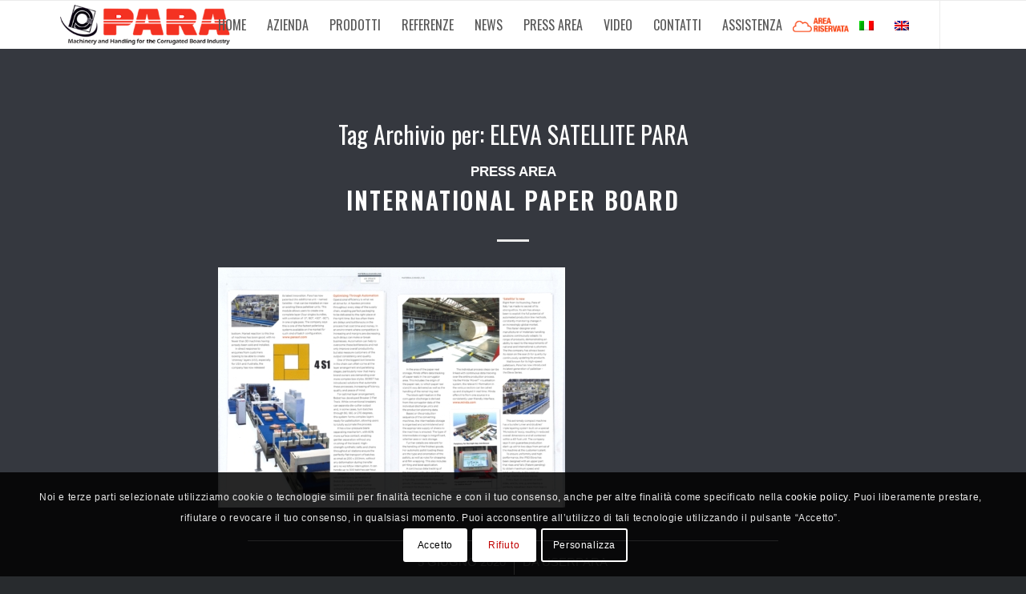

--- FILE ---
content_type: text/html; charset=UTF-8
request_url: https://www.parasrl.com/tag/eleva-satellite-para/
body_size: 20193
content:
<!DOCTYPE html>
<html lang="it-IT" class="html_stretched responsive av-preloader-disabled  html_header_top html_logo_left html_main_nav_header html_menu_right html_custom html_header_sticky html_header_shrinking_disabled html_mobile_menu_tablet html_header_searchicon_disabled html_content_align_center html_header_unstick_top html_header_stretch_disabled html_elegant-blog html_av-submenu-hidden html_av-submenu-display-click html_av-overlay-side html_av-overlay-side-classic html_av-submenu-clone html_entry_id_7028 av-cookies-consent-show-message-bar av-cookies-cookie-consent-enabled av-cookies-needs-opt-in av-cookies-user-needs-accept-button avia-cookie-check-browser-settings av-default-lightbox av-no-preview html_text_menu_active av-mobile-menu-switch-default">
<head>
<meta charset="UTF-8" />
<!-- mobile setting -->
<meta name="viewport" content="width=device-width, initial-scale=1">
<!-- Scripts/CSS and wp_head hook -->
<meta name='robots' content='index, follow, max-image-preview:large, max-snippet:-1, max-video-preview:-1' />
<link rel="alternate" hreflang="it" href="https://www.parasrl.com/tag/eleva-satellite-para/" />
<link rel="alternate" hreflang="x-default" href="https://www.parasrl.com/tag/eleva-satellite-para/" />
<script type='text/javascript'>
function avia_cookie_check_sessionStorage()
{
//	FF throws error when all cookies blocked !!
var sessionBlocked = false;
try
{
var test = sessionStorage.getItem( 'aviaCookieRefused' ) != null;
}
catch(e)
{
sessionBlocked = true;
}
var aviaCookieRefused = ! sessionBlocked ? sessionStorage.getItem( 'aviaCookieRefused' ) : null;
var html = document.getElementsByTagName('html')[0];
/**
* Set a class to avoid calls to sessionStorage
*/
if( sessionBlocked || aviaCookieRefused )
{
if( html.className.indexOf('av-cookies-session-refused') < 0 )
{
html.className += ' av-cookies-session-refused';
}
}
if( sessionBlocked || aviaCookieRefused || document.cookie.match(/aviaCookieConsent/) )
{
if( html.className.indexOf('av-cookies-user-silent-accept') >= 0 )
{
html.className = html.className.replace(/\bav-cookies-user-silent-accept\b/g, '');
}
}
}
avia_cookie_check_sessionStorage();
</script>
<!-- This site is optimized with the Yoast SEO plugin v20.2.1 - https://yoast.com/wordpress/plugins/seo/ -->
<title>ELEVA SATELLITE PARA Archivi - Soluzioni per la movimentazione nel settore del cartone ondulato « PARA</title>
<link rel="canonical" href="https://www.parasrl.com/tag/eleva-satellite-para/" />
<meta property="og:locale" content="it_IT" />
<meta property="og:type" content="article" />
<meta property="og:title" content="ELEVA SATELLITE PARA Archivi - Soluzioni per la movimentazione nel settore del cartone ondulato « PARA" />
<meta property="og:url" content="https://www.parasrl.com/tag/eleva-satellite-para/" />
<meta property="og:site_name" content="Soluzioni per la movimentazione nel settore del cartone ondulato « PARA" />
<meta name="twitter:card" content="summary_large_image" />
<script type="application/ld+json" class="yoast-schema-graph">{"@context":"https://schema.org","@graph":[{"@type":"CollectionPage","@id":"https://www.parasrl.com/tag/eleva-satellite-para/","url":"https://www.parasrl.com/tag/eleva-satellite-para/","name":"ELEVA SATELLITE PARA Archivi - Soluzioni per la movimentazione nel settore del cartone ondulato « PARA","isPartOf":{"@id":"https://www.parasrl.com/#website"},"primaryImageOfPage":{"@id":"https://www.parasrl.com/tag/eleva-satellite-para/#primaryimage"},"image":{"@id":"https://www.parasrl.com/tag/eleva-satellite-para/#primaryimage"},"thumbnailUrl":"https://www.parasrl.com/wp-content/uploads/2020/06/Binder1_Pagina_3-scaled.jpg","breadcrumb":{"@id":"https://www.parasrl.com/tag/eleva-satellite-para/#breadcrumb"},"inLanguage":"it-IT"},{"@type":"ImageObject","inLanguage":"it-IT","@id":"https://www.parasrl.com/tag/eleva-satellite-para/#primaryimage","url":"https://www.parasrl.com/wp-content/uploads/2020/06/Binder1_Pagina_3-scaled.jpg","contentUrl":"https://www.parasrl.com/wp-content/uploads/2020/06/Binder1_Pagina_3-scaled.jpg","width":1834,"height":2560},{"@type":"BreadcrumbList","@id":"https://www.parasrl.com/tag/eleva-satellite-para/#breadcrumb","itemListElement":[{"@type":"ListItem","position":1,"name":"Home","item":"https://www.parasrl.com/home/"},{"@type":"ListItem","position":2,"name":"ELEVA SATELLITE PARA"}]},{"@type":"WebSite","@id":"https://www.parasrl.com/#website","url":"https://www.parasrl.com/","name":"Soluzioni per la movimentazione nel settore del cartone ondulato « PARA","description":"","potentialAction":[{"@type":"SearchAction","target":{"@type":"EntryPoint","urlTemplate":"https://www.parasrl.com/?s={search_term_string}"},"query-input":"required name=search_term_string"}],"inLanguage":"it-IT"}]}</script>
<!-- / Yoast SEO plugin. -->
<link rel='dns-prefetch' href='//fonts.googleapis.com' />
<link rel='dns-prefetch' href='//www.googletagmanager.com' />
<link rel="alternate" type="application/rss+xml" title="Soluzioni per la movimentazione nel settore del cartone ondulato « PARA &raquo; Feed" href="https://www.parasrl.com/feed/" />
<link rel="alternate" type="application/rss+xml" title="Soluzioni per la movimentazione nel settore del cartone ondulato « PARA &raquo; ELEVA SATELLITE PARA Feed del tag" href="https://www.parasrl.com/tag/eleva-satellite-para/feed/" />
<!-- google webfont font replacement -->
<script type='text/javascript'>
(function() {
/*	check if webfonts are disabled by user setting via cookie - or user must opt in.	*/
var html = document.getElementsByTagName('html')[0];
var cookie_check = html.className.indexOf('av-cookies-needs-opt-in') >= 0 || html.className.indexOf('av-cookies-can-opt-out') >= 0;
var allow_continue = true;
var silent_accept_cookie = html.className.indexOf('av-cookies-user-silent-accept') >= 0;
if( cookie_check && ! silent_accept_cookie )
{
if( ! document.cookie.match(/aviaCookieConsent/) || html.className.indexOf('av-cookies-session-refused') >= 0 )
{
allow_continue = false;
}
else
{
if( ! document.cookie.match(/aviaPrivacyRefuseCookiesHideBar/) )
{
allow_continue = false;
}
else if( ! document.cookie.match(/aviaPrivacyEssentialCookiesEnabled/) )
{
allow_continue = false;
}
else if( document.cookie.match(/aviaPrivacyGoogleWebfontsDisabled/) )
{
allow_continue = false;
}
}
}
if( allow_continue )
{
var f = document.createElement('link');
f.type 	= 'text/css';
f.rel 	= 'stylesheet';
f.href 	= '//fonts.googleapis.com/css?family=Lato:300,400,700%7COpen+Sans:400,600%7COswald&display=auto';
f.id 	= 'avia-google-webfont';
document.getElementsByTagName('head')[0].appendChild(f);
}
})();
</script>
<script type="text/javascript">
window._wpemojiSettings = {"baseUrl":"https:\/\/s.w.org\/images\/core\/emoji\/14.0.0\/72x72\/","ext":".png","svgUrl":"https:\/\/s.w.org\/images\/core\/emoji\/14.0.0\/svg\/","svgExt":".svg","source":{"concatemoji":"https:\/\/www.parasrl.com\/wp-includes\/js\/wp-emoji-release.min.js?ver=4542800d5e15a79618ee172cb1ba53ba"}};
/*! This file is auto-generated */
!function(e,a,t){var n,r,o,i=a.createElement("canvas"),p=i.getContext&&i.getContext("2d");function s(e,t){var a=String.fromCharCode,e=(p.clearRect(0,0,i.width,i.height),p.fillText(a.apply(this,e),0,0),i.toDataURL());return p.clearRect(0,0,i.width,i.height),p.fillText(a.apply(this,t),0,0),e===i.toDataURL()}function c(e){var t=a.createElement("script");t.src=e,t.defer=t.type="text/javascript",a.getElementsByTagName("head")[0].appendChild(t)}for(o=Array("flag","emoji"),t.supports={everything:!0,everythingExceptFlag:!0},r=0;r<o.length;r++)t.supports[o[r]]=function(e){if(p&&p.fillText)switch(p.textBaseline="top",p.font="600 32px Arial",e){case"flag":return s([127987,65039,8205,9895,65039],[127987,65039,8203,9895,65039])?!1:!s([55356,56826,55356,56819],[55356,56826,8203,55356,56819])&&!s([55356,57332,56128,56423,56128,56418,56128,56421,56128,56430,56128,56423,56128,56447],[55356,57332,8203,56128,56423,8203,56128,56418,8203,56128,56421,8203,56128,56430,8203,56128,56423,8203,56128,56447]);case"emoji":return!s([129777,127995,8205,129778,127999],[129777,127995,8203,129778,127999])}return!1}(o[r]),t.supports.everything=t.supports.everything&&t.supports[o[r]],"flag"!==o[r]&&(t.supports.everythingExceptFlag=t.supports.everythingExceptFlag&&t.supports[o[r]]);t.supports.everythingExceptFlag=t.supports.everythingExceptFlag&&!t.supports.flag,t.DOMReady=!1,t.readyCallback=function(){t.DOMReady=!0},t.supports.everything||(n=function(){t.readyCallback()},a.addEventListener?(a.addEventListener("DOMContentLoaded",n,!1),e.addEventListener("load",n,!1)):(e.attachEvent("onload",n),a.attachEvent("onreadystatechange",function(){"complete"===a.readyState&&t.readyCallback()})),(e=t.source||{}).concatemoji?c(e.concatemoji):e.wpemoji&&e.twemoji&&(c(e.twemoji),c(e.wpemoji)))}(window,document,window._wpemojiSettings);
</script>
<style type="text/css">
img.wp-smiley,
img.emoji {
display: inline !important;
border: none !important;
box-shadow: none !important;
height: 1em !important;
width: 1em !important;
margin: 0 0.07em !important;
vertical-align: -0.1em !important;
background: none !important;
padding: 0 !important;
}
</style>
<!-- <link rel='stylesheet' id='avia-grid-css' href='https://www.parasrl.com/wp-content/themes/enfold/css/grid.css?ver=5.0' type='text/css' media='all' /> -->
<!-- <link rel='stylesheet' id='avia-base-css' href='https://www.parasrl.com/wp-content/themes/enfold/css/base.css?ver=5.0' type='text/css' media='all' /> -->
<!-- <link rel='stylesheet' id='avia-layout-css' href='https://www.parasrl.com/wp-content/themes/enfold/css/layout.css?ver=5.0' type='text/css' media='all' /> -->
<!-- <link rel='stylesheet' id='avia-module-blog-css' href='https://www.parasrl.com/wp-content/themes/enfold/config-templatebuilder/avia-shortcodes/blog/blog.css?ver=4542800d5e15a79618ee172cb1ba53ba' type='text/css' media='all' /> -->
<!-- <link rel='stylesheet' id='avia-module-postslider-css' href='https://www.parasrl.com/wp-content/themes/enfold/config-templatebuilder/avia-shortcodes/postslider/postslider.css?ver=4542800d5e15a79618ee172cb1ba53ba' type='text/css' media='all' /> -->
<!-- <link rel='stylesheet' id='avia-module-button-css' href='https://www.parasrl.com/wp-content/themes/enfold/config-templatebuilder/avia-shortcodes/buttons/buttons.css?ver=4542800d5e15a79618ee172cb1ba53ba' type='text/css' media='all' /> -->
<!-- <link rel='stylesheet' id='avia-module-button-fullwidth-css' href='https://www.parasrl.com/wp-content/themes/enfold/config-templatebuilder/avia-shortcodes/buttons_fullwidth/buttons_fullwidth.css?ver=4542800d5e15a79618ee172cb1ba53ba' type='text/css' media='all' /> -->
<!-- <link rel='stylesheet' id='avia-module-catalogue-css' href='https://www.parasrl.com/wp-content/themes/enfold/config-templatebuilder/avia-shortcodes/catalogue/catalogue.css?ver=4542800d5e15a79618ee172cb1ba53ba' type='text/css' media='all' /> -->
<!-- <link rel='stylesheet' id='avia-module-comments-css' href='https://www.parasrl.com/wp-content/themes/enfold/config-templatebuilder/avia-shortcodes/comments/comments.css?ver=4542800d5e15a79618ee172cb1ba53ba' type='text/css' media='all' /> -->
<!-- <link rel='stylesheet' id='avia-module-contact-css' href='https://www.parasrl.com/wp-content/themes/enfold/config-templatebuilder/avia-shortcodes/contact/contact.css?ver=4542800d5e15a79618ee172cb1ba53ba' type='text/css' media='all' /> -->
<!-- <link rel='stylesheet' id='avia-module-slideshow-css' href='https://www.parasrl.com/wp-content/themes/enfold/config-templatebuilder/avia-shortcodes/slideshow/slideshow.css?ver=4542800d5e15a79618ee172cb1ba53ba' type='text/css' media='all' /> -->
<!-- <link rel='stylesheet' id='avia-module-slideshow-contentpartner-css' href='https://www.parasrl.com/wp-content/themes/enfold/config-templatebuilder/avia-shortcodes/contentslider/contentslider.css?ver=4542800d5e15a79618ee172cb1ba53ba' type='text/css' media='all' /> -->
<!-- <link rel='stylesheet' id='avia-module-countdown-css' href='https://www.parasrl.com/wp-content/themes/enfold/config-templatebuilder/avia-shortcodes/countdown/countdown.css?ver=4542800d5e15a79618ee172cb1ba53ba' type='text/css' media='all' /> -->
<!-- <link rel='stylesheet' id='avia-module-gallery-css' href='https://www.parasrl.com/wp-content/themes/enfold/config-templatebuilder/avia-shortcodes/gallery/gallery.css?ver=4542800d5e15a79618ee172cb1ba53ba' type='text/css' media='all' /> -->
<!-- <link rel='stylesheet' id='avia-module-maps-css' href='https://www.parasrl.com/wp-content/themes/enfold/config-templatebuilder/avia-shortcodes/google_maps/google_maps.css?ver=4542800d5e15a79618ee172cb1ba53ba' type='text/css' media='all' /> -->
<!-- <link rel='stylesheet' id='avia-module-gridrow-css' href='https://www.parasrl.com/wp-content/themes/enfold/config-templatebuilder/avia-shortcodes/grid_row/grid_row.css?ver=4542800d5e15a79618ee172cb1ba53ba' type='text/css' media='all' /> -->
<!-- <link rel='stylesheet' id='avia-module-heading-css' href='https://www.parasrl.com/wp-content/themes/enfold/config-templatebuilder/avia-shortcodes/heading/heading.css?ver=4542800d5e15a79618ee172cb1ba53ba' type='text/css' media='all' /> -->
<!-- <link rel='stylesheet' id='avia-module-rotator-css' href='https://www.parasrl.com/wp-content/themes/enfold/config-templatebuilder/avia-shortcodes/headline_rotator/headline_rotator.css?ver=4542800d5e15a79618ee172cb1ba53ba' type='text/css' media='all' /> -->
<!-- <link rel='stylesheet' id='avia-module-hr-css' href='https://www.parasrl.com/wp-content/themes/enfold/config-templatebuilder/avia-shortcodes/hr/hr.css?ver=4542800d5e15a79618ee172cb1ba53ba' type='text/css' media='all' /> -->
<!-- <link rel='stylesheet' id='avia-module-icon-css' href='https://www.parasrl.com/wp-content/themes/enfold/config-templatebuilder/avia-shortcodes/icon/icon.css?ver=4542800d5e15a79618ee172cb1ba53ba' type='text/css' media='all' /> -->
<!-- <link rel='stylesheet' id='avia-module-iconbox-css' href='https://www.parasrl.com/wp-content/themes/enfold/config-templatebuilder/avia-shortcodes/iconbox/iconbox.css?ver=4542800d5e15a79618ee172cb1ba53ba' type='text/css' media='all' /> -->
<!-- <link rel='stylesheet' id='avia-module-iconlist-css' href='https://www.parasrl.com/wp-content/themes/enfold/config-templatebuilder/avia-shortcodes/iconlist/iconlist.css?ver=4542800d5e15a79618ee172cb1ba53ba' type='text/css' media='all' /> -->
<!-- <link rel='stylesheet' id='avia-module-image-css' href='https://www.parasrl.com/wp-content/themes/enfold/config-templatebuilder/avia-shortcodes/image/image.css?ver=4542800d5e15a79618ee172cb1ba53ba' type='text/css' media='all' /> -->
<!-- <link rel='stylesheet' id='avia-module-hotspot-css' href='https://www.parasrl.com/wp-content/themes/enfold/config-templatebuilder/avia-shortcodes/image_hotspots/image_hotspots.css?ver=4542800d5e15a79618ee172cb1ba53ba' type='text/css' media='all' /> -->
<!-- <link rel='stylesheet' id='avia-module-magazine-css' href='https://www.parasrl.com/wp-content/themes/enfold/config-templatebuilder/avia-shortcodes/magazine/magazine.css?ver=4542800d5e15a79618ee172cb1ba53ba' type='text/css' media='all' /> -->
<!-- <link rel='stylesheet' id='avia-module-masonry-css' href='https://www.parasrl.com/wp-content/themes/enfold/config-templatebuilder/avia-shortcodes/masonry_entries/masonry_entries.css?ver=4542800d5e15a79618ee172cb1ba53ba' type='text/css' media='all' /> -->
<!-- <link rel='stylesheet' id='avia-siteloader-css' href='https://www.parasrl.com/wp-content/themes/enfold/css/avia-snippet-site-preloader.css?ver=4542800d5e15a79618ee172cb1ba53ba' type='text/css' media='all' /> -->
<!-- <link rel='stylesheet' id='avia-module-menu-css' href='https://www.parasrl.com/wp-content/themes/enfold/config-templatebuilder/avia-shortcodes/menu/menu.css?ver=4542800d5e15a79618ee172cb1ba53ba' type='text/css' media='all' /> -->
<!-- <link rel='stylesheet' id='avia-module-notification-css' href='https://www.parasrl.com/wp-content/themes/enfold/config-templatebuilder/avia-shortcodes/notification/notification.css?ver=4542800d5e15a79618ee172cb1ba53ba' type='text/css' media='all' /> -->
<!-- <link rel='stylesheet' id='avia-module-numbers-css' href='https://www.parasrl.com/wp-content/themes/enfold/config-templatebuilder/avia-shortcodes/numbers/numbers.css?ver=4542800d5e15a79618ee172cb1ba53ba' type='text/css' media='all' /> -->
<!-- <link rel='stylesheet' id='avia-module-portfolio-css' href='https://www.parasrl.com/wp-content/themes/enfold/config-templatebuilder/avia-shortcodes/portfolio/portfolio.css?ver=4542800d5e15a79618ee172cb1ba53ba' type='text/css' media='all' /> -->
<!-- <link rel='stylesheet' id='avia-module-progress-bar-css' href='https://www.parasrl.com/wp-content/themes/enfold/config-templatebuilder/avia-shortcodes/progressbar/progressbar.css?ver=4542800d5e15a79618ee172cb1ba53ba' type='text/css' media='all' /> -->
<!-- <link rel='stylesheet' id='avia-module-promobox-css' href='https://www.parasrl.com/wp-content/themes/enfold/config-templatebuilder/avia-shortcodes/promobox/promobox.css?ver=4542800d5e15a79618ee172cb1ba53ba' type='text/css' media='all' /> -->
<!-- <link rel='stylesheet' id='avia-module-slideshow-accordion-css' href='https://www.parasrl.com/wp-content/themes/enfold/config-templatebuilder/avia-shortcodes/slideshow_accordion/slideshow_accordion.css?ver=4542800d5e15a79618ee172cb1ba53ba' type='text/css' media='all' /> -->
<!-- <link rel='stylesheet' id='avia-module-slideshow-feature-image-css' href='https://www.parasrl.com/wp-content/themes/enfold/config-templatebuilder/avia-shortcodes/slideshow_feature_image/slideshow_feature_image.css?ver=4542800d5e15a79618ee172cb1ba53ba' type='text/css' media='all' /> -->
<!-- <link rel='stylesheet' id='avia-module-slideshow-fullsize-css' href='https://www.parasrl.com/wp-content/themes/enfold/config-templatebuilder/avia-shortcodes/slideshow_fullsize/slideshow_fullsize.css?ver=4542800d5e15a79618ee172cb1ba53ba' type='text/css' media='all' /> -->
<!-- <link rel='stylesheet' id='avia-module-slideshow-fullscreen-css' href='https://www.parasrl.com/wp-content/themes/enfold/config-templatebuilder/avia-shortcodes/slideshow_fullscreen/slideshow_fullscreen.css?ver=4542800d5e15a79618ee172cb1ba53ba' type='text/css' media='all' /> -->
<!-- <link rel='stylesheet' id='avia-module-slideshow-ls-css' href='https://www.parasrl.com/wp-content/themes/enfold/config-templatebuilder/avia-shortcodes/slideshow_layerslider/slideshow_layerslider.css?ver=4542800d5e15a79618ee172cb1ba53ba' type='text/css' media='all' /> -->
<!-- <link rel='stylesheet' id='avia-module-social-css' href='https://www.parasrl.com/wp-content/themes/enfold/config-templatebuilder/avia-shortcodes/social_share/social_share.css?ver=4542800d5e15a79618ee172cb1ba53ba' type='text/css' media='all' /> -->
<!-- <link rel='stylesheet' id='avia-module-tabsection-css' href='https://www.parasrl.com/wp-content/themes/enfold/config-templatebuilder/avia-shortcodes/tab_section/tab_section.css?ver=4542800d5e15a79618ee172cb1ba53ba' type='text/css' media='all' /> -->
<!-- <link rel='stylesheet' id='avia-module-table-css' href='https://www.parasrl.com/wp-content/themes/enfold/config-templatebuilder/avia-shortcodes/table/table.css?ver=4542800d5e15a79618ee172cb1ba53ba' type='text/css' media='all' /> -->
<!-- <link rel='stylesheet' id='avia-module-tabs-css' href='https://www.parasrl.com/wp-content/themes/enfold/config-templatebuilder/avia-shortcodes/tabs/tabs.css?ver=4542800d5e15a79618ee172cb1ba53ba' type='text/css' media='all' /> -->
<!-- <link rel='stylesheet' id='avia-module-team-css' href='https://www.parasrl.com/wp-content/themes/enfold/config-templatebuilder/avia-shortcodes/team/team.css?ver=4542800d5e15a79618ee172cb1ba53ba' type='text/css' media='all' /> -->
<!-- <link rel='stylesheet' id='avia-module-testimonials-css' href='https://www.parasrl.com/wp-content/themes/enfold/config-templatebuilder/avia-shortcodes/testimonials/testimonials.css?ver=4542800d5e15a79618ee172cb1ba53ba' type='text/css' media='all' /> -->
<!-- <link rel='stylesheet' id='avia-module-toggles-css' href='https://www.parasrl.com/wp-content/themes/enfold/config-templatebuilder/avia-shortcodes/toggles/toggles.css?ver=4542800d5e15a79618ee172cb1ba53ba' type='text/css' media='all' /> -->
<!-- <link rel='stylesheet' id='avia-module-video-css' href='https://www.parasrl.com/wp-content/themes/enfold/config-templatebuilder/avia-shortcodes/video/video.css?ver=4542800d5e15a79618ee172cb1ba53ba' type='text/css' media='all' /> -->
<!-- <link rel='stylesheet' id='layerslider-css' href='https://www.parasrl.com/wp-content/plugins/LayerSlider/static/layerslider/css/layerslider.css?ver=6.8.2' type='text/css' media='all' /> -->
<link rel="stylesheet" type="text/css" href="//www.parasrl.com/wp-content/cache/wpfc-minified/dgonhprq/ftspt.css" media="all"/>
<link rel='stylesheet' id='ls-google-fonts-css' href='https://fonts.googleapis.com/css?family=Oswald:200,300,regular,500,600,700%7CCrimson+Text:regular,italic,600,600italic,700,700italic%7CEnriqueta:regular,700%7CJunge:regular&#038;subset=latin%2Clatin-ext' type='text/css' media='all' />
<!-- <link rel='stylesheet' id='wp-block-library-css' href='https://www.parasrl.com/wp-includes/css/dist/block-library/style.min.css?ver=4542800d5e15a79618ee172cb1ba53ba' type='text/css' media='all' /> -->
<!-- <link rel='stylesheet' id='mailster-form-style-css' href='https://www.parasrl.com/wp-content/plugins/mailster/build/form/style-index.css?ver=4542800d5e15a79618ee172cb1ba53ba' type='text/css' media='all' /> -->
<!-- <link rel='stylesheet' id='classic-theme-styles-css' href='https://www.parasrl.com/wp-includes/css/classic-themes.min.css?ver=1' type='text/css' media='all' /> -->
<link rel="stylesheet" type="text/css" href="//www.parasrl.com/wp-content/cache/wpfc-minified/est5v8k5/ftspt.css" media="all"/>
<style id='global-styles-inline-css' type='text/css'>
body{--wp--preset--color--black: #000000;--wp--preset--color--cyan-bluish-gray: #abb8c3;--wp--preset--color--white: #ffffff;--wp--preset--color--pale-pink: #f78da7;--wp--preset--color--vivid-red: #cf2e2e;--wp--preset--color--luminous-vivid-orange: #ff6900;--wp--preset--color--luminous-vivid-amber: #fcb900;--wp--preset--color--light-green-cyan: #7bdcb5;--wp--preset--color--vivid-green-cyan: #00d084;--wp--preset--color--pale-cyan-blue: #8ed1fc;--wp--preset--color--vivid-cyan-blue: #0693e3;--wp--preset--color--vivid-purple: #9b51e0;--wp--preset--gradient--vivid-cyan-blue-to-vivid-purple: linear-gradient(135deg,rgba(6,147,227,1) 0%,rgb(155,81,224) 100%);--wp--preset--gradient--light-green-cyan-to-vivid-green-cyan: linear-gradient(135deg,rgb(122,220,180) 0%,rgb(0,208,130) 100%);--wp--preset--gradient--luminous-vivid-amber-to-luminous-vivid-orange: linear-gradient(135deg,rgba(252,185,0,1) 0%,rgba(255,105,0,1) 100%);--wp--preset--gradient--luminous-vivid-orange-to-vivid-red: linear-gradient(135deg,rgba(255,105,0,1) 0%,rgb(207,46,46) 100%);--wp--preset--gradient--very-light-gray-to-cyan-bluish-gray: linear-gradient(135deg,rgb(238,238,238) 0%,rgb(169,184,195) 100%);--wp--preset--gradient--cool-to-warm-spectrum: linear-gradient(135deg,rgb(74,234,220) 0%,rgb(151,120,209) 20%,rgb(207,42,186) 40%,rgb(238,44,130) 60%,rgb(251,105,98) 80%,rgb(254,248,76) 100%);--wp--preset--gradient--blush-light-purple: linear-gradient(135deg,rgb(255,206,236) 0%,rgb(152,150,240) 100%);--wp--preset--gradient--blush-bordeaux: linear-gradient(135deg,rgb(254,205,165) 0%,rgb(254,45,45) 50%,rgb(107,0,62) 100%);--wp--preset--gradient--luminous-dusk: linear-gradient(135deg,rgb(255,203,112) 0%,rgb(199,81,192) 50%,rgb(65,88,208) 100%);--wp--preset--gradient--pale-ocean: linear-gradient(135deg,rgb(255,245,203) 0%,rgb(182,227,212) 50%,rgb(51,167,181) 100%);--wp--preset--gradient--electric-grass: linear-gradient(135deg,rgb(202,248,128) 0%,rgb(113,206,126) 100%);--wp--preset--gradient--midnight: linear-gradient(135deg,rgb(2,3,129) 0%,rgb(40,116,252) 100%);--wp--preset--duotone--dark-grayscale: url('#wp-duotone-dark-grayscale');--wp--preset--duotone--grayscale: url('#wp-duotone-grayscale');--wp--preset--duotone--purple-yellow: url('#wp-duotone-purple-yellow');--wp--preset--duotone--blue-red: url('#wp-duotone-blue-red');--wp--preset--duotone--midnight: url('#wp-duotone-midnight');--wp--preset--duotone--magenta-yellow: url('#wp-duotone-magenta-yellow');--wp--preset--duotone--purple-green: url('#wp-duotone-purple-green');--wp--preset--duotone--blue-orange: url('#wp-duotone-blue-orange');--wp--preset--font-size--small: 13px;--wp--preset--font-size--medium: 20px;--wp--preset--font-size--large: 36px;--wp--preset--font-size--x-large: 42px;--wp--preset--spacing--20: 0.44rem;--wp--preset--spacing--30: 0.67rem;--wp--preset--spacing--40: 1rem;--wp--preset--spacing--50: 1.5rem;--wp--preset--spacing--60: 2.25rem;--wp--preset--spacing--70: 3.38rem;--wp--preset--spacing--80: 5.06rem;}:where(.is-layout-flex){gap: 0.5em;}body .is-layout-flow > .alignleft{float: left;margin-inline-start: 0;margin-inline-end: 2em;}body .is-layout-flow > .alignright{float: right;margin-inline-start: 2em;margin-inline-end: 0;}body .is-layout-flow > .aligncenter{margin-left: auto !important;margin-right: auto !important;}body .is-layout-constrained > .alignleft{float: left;margin-inline-start: 0;margin-inline-end: 2em;}body .is-layout-constrained > .alignright{float: right;margin-inline-start: 2em;margin-inline-end: 0;}body .is-layout-constrained > .aligncenter{margin-left: auto !important;margin-right: auto !important;}body .is-layout-constrained > :where(:not(.alignleft):not(.alignright):not(.alignfull)){max-width: var(--wp--style--global--content-size);margin-left: auto !important;margin-right: auto !important;}body .is-layout-constrained > .alignwide{max-width: var(--wp--style--global--wide-size);}body .is-layout-flex{display: flex;}body .is-layout-flex{flex-wrap: wrap;align-items: center;}body .is-layout-flex > *{margin: 0;}:where(.wp-block-columns.is-layout-flex){gap: 2em;}.has-black-color{color: var(--wp--preset--color--black) !important;}.has-cyan-bluish-gray-color{color: var(--wp--preset--color--cyan-bluish-gray) !important;}.has-white-color{color: var(--wp--preset--color--white) !important;}.has-pale-pink-color{color: var(--wp--preset--color--pale-pink) !important;}.has-vivid-red-color{color: var(--wp--preset--color--vivid-red) !important;}.has-luminous-vivid-orange-color{color: var(--wp--preset--color--luminous-vivid-orange) !important;}.has-luminous-vivid-amber-color{color: var(--wp--preset--color--luminous-vivid-amber) !important;}.has-light-green-cyan-color{color: var(--wp--preset--color--light-green-cyan) !important;}.has-vivid-green-cyan-color{color: var(--wp--preset--color--vivid-green-cyan) !important;}.has-pale-cyan-blue-color{color: var(--wp--preset--color--pale-cyan-blue) !important;}.has-vivid-cyan-blue-color{color: var(--wp--preset--color--vivid-cyan-blue) !important;}.has-vivid-purple-color{color: var(--wp--preset--color--vivid-purple) !important;}.has-black-background-color{background-color: var(--wp--preset--color--black) !important;}.has-cyan-bluish-gray-background-color{background-color: var(--wp--preset--color--cyan-bluish-gray) !important;}.has-white-background-color{background-color: var(--wp--preset--color--white) !important;}.has-pale-pink-background-color{background-color: var(--wp--preset--color--pale-pink) !important;}.has-vivid-red-background-color{background-color: var(--wp--preset--color--vivid-red) !important;}.has-luminous-vivid-orange-background-color{background-color: var(--wp--preset--color--luminous-vivid-orange) !important;}.has-luminous-vivid-amber-background-color{background-color: var(--wp--preset--color--luminous-vivid-amber) !important;}.has-light-green-cyan-background-color{background-color: var(--wp--preset--color--light-green-cyan) !important;}.has-vivid-green-cyan-background-color{background-color: var(--wp--preset--color--vivid-green-cyan) !important;}.has-pale-cyan-blue-background-color{background-color: var(--wp--preset--color--pale-cyan-blue) !important;}.has-vivid-cyan-blue-background-color{background-color: var(--wp--preset--color--vivid-cyan-blue) !important;}.has-vivid-purple-background-color{background-color: var(--wp--preset--color--vivid-purple) !important;}.has-black-border-color{border-color: var(--wp--preset--color--black) !important;}.has-cyan-bluish-gray-border-color{border-color: var(--wp--preset--color--cyan-bluish-gray) !important;}.has-white-border-color{border-color: var(--wp--preset--color--white) !important;}.has-pale-pink-border-color{border-color: var(--wp--preset--color--pale-pink) !important;}.has-vivid-red-border-color{border-color: var(--wp--preset--color--vivid-red) !important;}.has-luminous-vivid-orange-border-color{border-color: var(--wp--preset--color--luminous-vivid-orange) !important;}.has-luminous-vivid-amber-border-color{border-color: var(--wp--preset--color--luminous-vivid-amber) !important;}.has-light-green-cyan-border-color{border-color: var(--wp--preset--color--light-green-cyan) !important;}.has-vivid-green-cyan-border-color{border-color: var(--wp--preset--color--vivid-green-cyan) !important;}.has-pale-cyan-blue-border-color{border-color: var(--wp--preset--color--pale-cyan-blue) !important;}.has-vivid-cyan-blue-border-color{border-color: var(--wp--preset--color--vivid-cyan-blue) !important;}.has-vivid-purple-border-color{border-color: var(--wp--preset--color--vivid-purple) !important;}.has-vivid-cyan-blue-to-vivid-purple-gradient-background{background: var(--wp--preset--gradient--vivid-cyan-blue-to-vivid-purple) !important;}.has-light-green-cyan-to-vivid-green-cyan-gradient-background{background: var(--wp--preset--gradient--light-green-cyan-to-vivid-green-cyan) !important;}.has-luminous-vivid-amber-to-luminous-vivid-orange-gradient-background{background: var(--wp--preset--gradient--luminous-vivid-amber-to-luminous-vivid-orange) !important;}.has-luminous-vivid-orange-to-vivid-red-gradient-background{background: var(--wp--preset--gradient--luminous-vivid-orange-to-vivid-red) !important;}.has-very-light-gray-to-cyan-bluish-gray-gradient-background{background: var(--wp--preset--gradient--very-light-gray-to-cyan-bluish-gray) !important;}.has-cool-to-warm-spectrum-gradient-background{background: var(--wp--preset--gradient--cool-to-warm-spectrum) !important;}.has-blush-light-purple-gradient-background{background: var(--wp--preset--gradient--blush-light-purple) !important;}.has-blush-bordeaux-gradient-background{background: var(--wp--preset--gradient--blush-bordeaux) !important;}.has-luminous-dusk-gradient-background{background: var(--wp--preset--gradient--luminous-dusk) !important;}.has-pale-ocean-gradient-background{background: var(--wp--preset--gradient--pale-ocean) !important;}.has-electric-grass-gradient-background{background: var(--wp--preset--gradient--electric-grass) !important;}.has-midnight-gradient-background{background: var(--wp--preset--gradient--midnight) !important;}.has-small-font-size{font-size: var(--wp--preset--font-size--small) !important;}.has-medium-font-size{font-size: var(--wp--preset--font-size--medium) !important;}.has-large-font-size{font-size: var(--wp--preset--font-size--large) !important;}.has-x-large-font-size{font-size: var(--wp--preset--font-size--x-large) !important;}
.wp-block-navigation a:where(:not(.wp-element-button)){color: inherit;}
:where(.wp-block-columns.is-layout-flex){gap: 2em;}
.wp-block-pullquote{font-size: 1.5em;line-height: 1.6;}
</style>
<!-- <link rel='stylesheet' id='contact-form-7-css' href='https://www.parasrl.com/wp-content/plugins/contact-form-7/includes/css/styles.css?ver=5.7.4' type='text/css' media='all' /> -->
<!-- <link rel='stylesheet' id='video_popup_close_icon-css' href='https://www.parasrl.com/wp-content/plugins/video-popup/css/vp-close-icon/close-button-icon.css?ver=1751017821' type='text/css' media='all' /> -->
<!-- <link rel='stylesheet' id='oba_youtubepopup_css-css' href='https://www.parasrl.com/wp-content/plugins/video-popup/css/YouTubePopUp.css?ver=1751017821' type='text/css' media='all' /> -->
<!-- <link rel='stylesheet' id='wpml-legacy-dropdown-0-css' href='//www.parasrl.com/wp-content/plugins/sitepress-multilingual-cms/templates/language-switchers/legacy-dropdown/style.min.css?ver=1' type='text/css' media='all' /> -->
<link rel="stylesheet" type="text/css" href="//www.parasrl.com/wp-content/cache/wpfc-minified/d3s938w7/ftspt.css" media="all"/>
<style id='wpml-legacy-dropdown-0-inline-css' type='text/css'>
.wpml-ls-statics-shortcode_actions, .wpml-ls-statics-shortcode_actions .wpml-ls-sub-menu, .wpml-ls-statics-shortcode_actions a {border-color:#EEEEEE;}.wpml-ls-statics-shortcode_actions a {color:#444444;background-color:#ffffff;}.wpml-ls-statics-shortcode_actions a:hover,.wpml-ls-statics-shortcode_actions a:focus {color:#000000;background-color:#eeeeee;}.wpml-ls-statics-shortcode_actions .wpml-ls-current-language>a {color:#444444;background-color:#ffffff;}.wpml-ls-statics-shortcode_actions .wpml-ls-current-language:hover>a, .wpml-ls-statics-shortcode_actions .wpml-ls-current-language>a:focus {color:#000000;background-color:#eeeeee;}
#lang_sel img, #lang_sel_list img, #lang_sel_footer img { display: inline; }
</style>
<!-- <link rel='stylesheet' id='avia-scs-css' href='https://www.parasrl.com/wp-content/themes/enfold/css/shortcodes.css?ver=5.0' type='text/css' media='all' /> -->
<link rel="stylesheet" type="text/css" href="//www.parasrl.com/wp-content/cache/wpfc-minified/e465apmw/ftspt.css" media="all"/>
<!-- <link rel='stylesheet' id='avia-popup-css-css' href='https://www.parasrl.com/wp-content/themes/enfold/js/aviapopup/magnific-popup.css?ver=5.0' type='text/css' media='screen' /> -->
<!-- <link rel='stylesheet' id='avia-lightbox-css' href='https://www.parasrl.com/wp-content/themes/enfold/css/avia-snippet-lightbox.css?ver=5.0' type='text/css' media='screen' /> -->
<!-- <link rel='stylesheet' id='avia-widget-css-css' href='https://www.parasrl.com/wp-content/themes/enfold/css/avia-snippet-widget.css?ver=5.0' type='text/css' media='screen' /> -->
<link rel="stylesheet" type="text/css" href="//www.parasrl.com/wp-content/cache/wpfc-minified/9hsewr0s/ftspt.css" media="screen"/>
<!-- <link rel='stylesheet' id='avia-dynamic-css' href='https://www.parasrl.com/wp-content/uploads/dynamic_avia/enfold.css?ver=62a7463f6ad0d' type='text/css' media='all' /> -->
<!-- <link rel='stylesheet' id='avia-custom-css' href='https://www.parasrl.com/wp-content/themes/enfold/css/custom.css?ver=5.0' type='text/css' media='all' /> -->
<!-- <link rel='stylesheet' id='youtube-channel-gallery-css' href='https://www.parasrl.com/wp-content/plugins/youtube-channel-gallery/styles.css?ver=4542800d5e15a79618ee172cb1ba53ba' type='text/css' media='all' /> -->
<!-- <link rel='stylesheet' id='jquery.magnific-popup-css' href='https://www.parasrl.com/wp-content/plugins/youtube-channel-gallery/magnific-popup.css?ver=4542800d5e15a79618ee172cb1ba53ba' type='text/css' media='all' /> -->
<link rel="stylesheet" type="text/css" href="//www.parasrl.com/wp-content/cache/wpfc-minified/k1mtej45/fttad.css" media="all"/>
<!-- <link rel='stylesheet' id='avia-cookie-css-css' href='https://www.parasrl.com/wp-content/themes/enfold/css/avia-snippet-cookieconsent.css?ver=5.0' type='text/css' media='screen' /> -->
<link rel="stylesheet" type="text/css" href="//www.parasrl.com/wp-content/cache/wpfc-minified/swmhxby/ftspt.css" media="screen"/>
<!-- <link rel='stylesheet' id='avia-wpml-css' href='https://www.parasrl.com/wp-content/themes/enfold/config-wpml/wpml-mod.css?ver=5.0' type='text/css' media='all' /> -->
<!-- <link rel='stylesheet' id='wp-add-custom-css-css' href='https://www.parasrl.com/?display_custom_css=css&#038;ver=4542800d5e15a79618ee172cb1ba53ba' type='text/css' media='all' /> -->
<link rel="stylesheet" type="text/css" href="//www.parasrl.com/wp-content/cache/wpfc-minified/dswquum8/fttad.css" media="all"/>
<script src='//www.parasrl.com/wp-content/cache/wpfc-minified/jqjevxnt/ftspu.js' type="text/javascript"></script>
<!-- <script type='text/javascript' src='https://www.parasrl.com/wp-includes/js/jquery/jquery.min.js?ver=3.6.1' id='jquery-core-js'></script> -->
<!-- <script type='text/javascript' src='https://www.parasrl.com/wp-includes/js/jquery/jquery-migrate.min.js?ver=3.3.2' id='jquery-migrate-js'></script> -->
<!-- <script type='text/javascript' src='https://www.parasrl.com/wp-content/plugins/video-popup/js/YouTubePopUp.jquery.js?ver=1751017821' id='oba_youtubepopup_plugin-js'></script> -->
<!-- <script type='text/javascript' src='https://www.parasrl.com/wp-content/plugins/video-popup/js/YouTubePopUp.js?ver=1751017821' id='oba_youtubepopup_activate-js'></script> -->
<!-- <script type='text/javascript' src='//www.parasrl.com/wp-content/plugins/sitepress-multilingual-cms/templates/language-switchers/legacy-dropdown/script.min.js?ver=1' id='wpml-legacy-dropdown-0-js'></script> -->
<!-- <script type='text/javascript' src='https://www.parasrl.com/wp-content/themes/enfold/js/avia-compat.js?ver=5.0' id='avia-compat-js'></script> -->
<!-- <script type='text/javascript' src='https://www.parasrl.com/wp-content/themes/enfold/config-wpml/wpml-mod.js?ver=5.0' id='avia-wpml-script-js'></script> -->
<link rel="https://api.w.org/" href="https://www.parasrl.com/wp-json/" /><link rel="alternate" type="application/json" href="https://www.parasrl.com/wp-json/wp/v2/tags/63" /><link rel="EditURI" type="application/rsd+xml" title="RSD" href="https://www.parasrl.com/xmlrpc.php?rsd" />
<link rel="wlwmanifest" type="application/wlwmanifest+xml" href="https://www.parasrl.com/wp-includes/wlwmanifest.xml" />
<meta name="generator" content="WPML ver:4.5.8 stt:1,27;" />
<meta name="generator" content="Site Kit by Google 1.125.0" />		<script type='text/javascript'>
var video_popup_unprm_general_settings = {
'unprm_r_border': 'true'
};
</script>
<!-- Analytics by WP Statistics v14.6.3 - https://wp-statistics.com/ -->
<link rel="profile" href="https://gmpg.org/xfn/11" />
<link rel="alternate" type="application/rss+xml" title="Soluzioni per la movimentazione nel settore del cartone ondulato « PARA RSS2 Feed" href="https://www.parasrl.com/feed/" />
<link rel="pingback" href="https://www.parasrl.com/xmlrpc.php" />
<style type='text/css' media='screen'>
#top #header_main > .container, #top #header_main > .container .main_menu  .av-main-nav > li > a, #top #header_main #menu-item-shop .cart_dropdown_link{ height:60px; line-height: 60px; }
.html_top_nav_header .av-logo-container{ height:60px;  }
.html_header_top.html_header_sticky #top #wrap_all #main{ padding-top:60px; } 
</style>
<!--[if lt IE 9]><script src="https://www.parasrl.com/wp-content/themes/enfold/js/html5shiv.js"></script><![endif]-->
<link rel="icon" href="https://www.parasrl.com/wp-content/uploads/2022/06/para-favicon.png" type="image/png">
<!-- To speed up the rendering and to display the site as fast as possible to the user we include some styles and scripts for above the fold content inline -->
<style type="text/css" media="screen">.ls-container{visibility:hidden;position:relative;max-width:100%} .ls-inner{position:relative;width:100%;height:100%;background-position:center center;z-index:30} .ls-wp-fullwidth-container{width:100%;position:relative} .ls-wp-fullwidth-helper{position:absolute} .ls-layers,.ls-slide-backgrounds,.ls-slide-effects,.ls-background-videos,.ls-bg-video-overlay{width:100%;height:100%;position:absolute;left:0;top:0;overflow:hidden;-o-transform:translateZ(0);-ms-transform:translateZ(0);-moz-transform:translateZ(0);-webkit-transform:translateZ(0);transform:translateZ(0)} .ls-wrapper{padding:0 !important;visibility:visible !important;border:0 !important;z-index:1} .ls-background-videos{z-index:1} .ls-bg-video-overlay{z-index:21;background-repeat:repeat;background-position:center center} .ls-slide-backgrounds{z-index:2} .ls-slide-effects{z-index:4} .ls-layers{z-index:35} .ls-parallax,.ls-in-out,.ls-z{position:absolute !important} .ls-parallax,.ls-z{width:0 !important;height:0 !important;top:0 !important;left:0 !important;bottom:auto !important;right:auto !important;display:block !important;overflow:visible !important} .ls-in-out{display:none} .ls-loop,.ls-clip{position:absolute !important;display:block !important} .ls-parallax,.ls-in-out,.ls-loop,.ls-z{background:none !important} .ls-parallax,.ls-bg-wrap,.ls-loop{margin:0 !important} .ls-wrapper > .ls-layer,.ls-wrapper > a > .ls-layer .ls-wrapper > .ls-bg{line-height:normal;white-space:nowrap;word-wrap:normal;margin-right:0 !important;margin-bottom:0 !important} .ls-wrapper > .ls-layer,.ls-wrapper > a > .ls-layer{position:static !important;display:block !important;-o-transform:translateZ(1px);-ms-transform:translateZ(1px);-moz-transform:translateZ(1px);-webkit-transform:translateZ(1px);transform:translateZ(1px)} .ls-bg-wrap,.ls-bg-outer{width:100%;height:100%;position:absolute;left:0;top:0} .ls-bg-wrap{display:none} .ls-bg-outer{overflow:hidden !important} .ls-wrapper > a.ls-layer-link{cursor:pointer !important;display:block !important;position:absolute !important;left:0 !important;top:0 !important;width:100% !important;height:100% !important;z-index:10;-o-transform:translateZ(100px);-ms-transform:translateZ(100px);-moz-transform:translateZ(100px);-webkit-transform:translateZ(100px);transform:translateZ(100px);background:url([data-uri]) !important} .ls-gui-element{z-index:40} .ls-loading-container{position:absolute !important;display:none;left:50% !important;top:50% !important} .ls-loading-indicator{margin:0 auto} .ls-media-unmute{visibility:hidden;position:absolute;left:16px;top:16px;width:30px;height:30px;cursor:pointer;opacity:.65} .ls-media-unmute-active{visibility:visible} .ls-media-unmute-bg{position:absolute;left:0;top:0;right:0;bottom:0;border-radius:30px;border:0 solid white;transform:scale(0.1);background:rgba(0,0,0,.25);box-shadow:0 3px 10px rgba(0,0,0,.2)} .ls-icon-muted,.ls-icon-unmuted{position:absolute;left:0;top:0;width:100%;height:100%;background-repeat:no-repeat;background-position:center;background-size:20px;transform:scale(0.1)} .ls-media-unmute-active .ls-media-unmute-bg{border:2px solid white} .ls-media-unmute-active .ls-icon-muted,.ls-media-unmute-active .ls-icon-unmuted,.ls-media-unmute-active .ls-media-unmute-bg{transform:scale(1) !important} .ls-icon-muted{background-image:url('https://www.parasrl.com/wp-content/plugins/LayerSlider/static/layerslider/img/icon-muted-white.png');opacity:1} .ls-icon-unmuted{background-image:url('https://www.parasrl.com/wp-content/plugins/LayerSlider/static/layerslider/img/icon-unmuted-white.png');opacity:0} .ls-media-unmute:hover{opacity:1} .ls-media-unmute:hover .ls-icon-muted{opacity:0} .ls-media-unmute:hover .ls-icon-unmuted{opacity:1} .ls-media-unmute-bg,.ls-icon-unmuted,.ls-media-unmute,.ls-icon-muted{transition:all .3s ease-in-out !important} .ls-bottom-slidebuttons{text-align:left} .ls-bottom-nav-wrapper,.ls-below-thumbnails{height:0;position:relative;text-align:center;margin:0 auto} .ls-below-thumbnails{display:none} .ls-bottom-nav-wrapper a,.ls-nav-prev,.ls-nav-next{outline:none} .ls-bottom-slidebuttons{position:relative} .ls-bottom-slidebuttons,.ls-nav-start,.ls-nav-stop,.ls-nav-sides{position:relative} .ls-nothumb{text-align:center !important} .ls-link,.ls-link:hover{position:absolute !important;width:100% !important;height:100% !important;left:0 !important;top:0 !important} .ls-link{display:none} .ls-link-on-top{z-index:999999 !important} .ls-link,.ls-wrapper > a > *{background-image:url('[data-uri]')} .ls-bottom-nav-wrapper,.ls-thumbnail-wrapper,.ls-nav-prev,.ls-nav-next{visibility:hidden} .ls-bar-timer{position:absolute;width:0;height:2px;background:white;border-bottom:2px solid #555;opacity:.55;top:0} .ls-circle-timer{width:16px;height:16px;position:absolute;right:10px;top:10px;opacity:.65;display:none} .ls-container .ls-circle-timer,.ls-container .ls-circle-timer *{box-sizing:border-box !important} .ls-ct-half{border:4px solid white} .ls-ct-left,.ls-ct-right{width:50%;height:100%;overflow:hidden} .ls-ct-left,.ls-ct-right{position:absolute} .ls-ct-left{left:0} .ls-ct-right{left:50%} .ls-ct-rotate{width:200%;height:100%;position:absolute;top:0} .ls-ct-left .ls-ct-rotate,.ls-ct-right .ls-ct-hider,.ls-ct-right .ls-ct-half{left:0} .ls-ct-right .ls-ct-rotate,.ls-ct-left .ls-ct-hider,.ls-ct-left .ls-ct-half{right:0} .ls-ct-hider,.ls-ct-half{position:absolute;top:0} .ls-ct-hider{width:50%;height:100%;overflow:hidden} .ls-ct-half{width:200%;height:100%} .ls-ct-center{width:100%;height:100%;left:0;top:0;position:absolute;border:4px solid black;opacity:0.2} .ls-ct-half,.ls-ct-center{border-radius:100px;-moz-border-radius:100px;-webkit-border-radius:100px} .ls-slidebar-container{margin:10px auto} .ls-slidebar-container,.ls-slidebar{position:relative} .ls-progressbar,.ls-slidebar-slider-container{position:absolute;left:0;top:0} .ls-progressbar{width:0;height:100%;z-index:1} .ls-slidebar-slider-container{z-index:2} .ls-slidebar-slider{position:static !important;cursor:pointer} .ls-slidebar{height:10px;background-color:#ddd} .ls-slidebar,.ls-progressbar{border-radius:10px} .ls-progressbar{background-color:#bbb} .ls-slidebar-slider-container{top:50%} .ls-slidebar-slider{width:20px;height:20px;border-radius:20px;background-color:#999} .ls-slidebar-light .ls-slidebar{height:8px;background-color:white;border:1px solid #ddd;border-top:1px solid #ccc} .ls-slidebar-light .ls-slidebar,.ls-slidebar-light .ls-progressbar{border-radius:10px} .ls-slidebar-light .ls-progressbar{background-color:#eee} .ls-slidebar-light .ls-slidebar-slider-container{top:50%} .ls-slidebar-light .ls-slidebar-slider{width:18px;height:18px;border-radius:20px;background-color:#eee;border:1px solid #bbb;border-top:1px solid #ccc;border-bottom:1px solid #999} .ls-tn{display:none !important} .ls-thumbnail-hover{display:none;position:absolute;left:0} .ls-thumbnail-hover-inner{width:100%;height:100%;position:absolute;left:0;top:0;display:none} .ls-thumbnail-hover-bg{position:absolute;width:100%;height:100%;left:0;top:0} .ls-thumbnail-hover-img{position:absolute;overflow:hidden} .ls-thumbnail-hover img{max-width:none !important;position:absolute;display:inline-block;visibility:visible !important;left:50%;top:0} .ls-thumbnail-hover span{left:50%;top:100%;width:0;height:0;display:block;position:absolute;border-left-color:transparent !important;border-right-color:transparent !important;border-bottom-color:transparent !important} .ls-thumbnail-wrapper{position:relative;width:100%;margin:0 auto} .ls-thumbnail{position:relative;margin:0 auto} .ls-thumbnail-inner,.ls-thumbnail-slide-container{width:100%} .ls-thumbnail-slide-container{overflow:hidden !important;position:relative} .ls-thumbnail-slide{text-align:center;white-space:nowrap;float:left;position:relative} .ls-thumbnail-slide a{overflow:hidden;display:inline-block;width:0;height:0;position:relative} .ls-thumbnail-slide img{max-width:none !important;max-height:100% !important;height:100%;visibility:visible !important} .ls-touchscroll{overflow-x:auto !important} .ls-shadow{display:none;position:absolute;z-index:10 !important;top:100%;width:100%;left:0;overflow:hidden !important;visibility:hidden} .ls-shadow img{width:100% !important;height:auto !important;position:absolute !important;left:0 !important;bottom:0 !important} .ls-media-layer{overflow:hidden} .ls-vpcontainer,.ls-videopreview{width :100%;height :100%;position :absolute;left :0;top :0;cursor :pointer} .ls-videopreview{background-size:cover;background-position:center center} .ls-videopreview{z-index:1} .ls-playvideo{position:absolute;left:50%;top:50%;cursor:pointer;z-index:2} .ls-autoplay .ls-playvideo{display:none !important} .ls-forcehide{display:none !important} .ls-yourlogo{position:absolute;z-index:50} .ls-slide-transition-wrapper{width:100%;height:100%;position:absolute;left:0;top:0;z-index:3} .ls-slide-transition-wrapper,.ls-slide-transition-wrapper *{text-align:left !important} .ls-slide-transition-tile{position:relative;float:left} .ls-slide-transition-tile img{visibility:visible;margin:0 !important} .ls-curtiles{overflow:hidden} .ls-curtiles,.ls-nexttiles{position:absolute;width:100%;height:100%;left:0;top:0} .ls-curtile,.ls-nexttile{overflow:hidden;width:100% !important;height:100% !important;-o-transform:translateZ(0);-ms-transform:translateZ(0);-moz-transform:translateZ(0);-webkit-transform:translateZ(0);transform:translateZ(0)} .ls-nexttile{display:none} .ls-3d-container{position:relative;overflow:visible !important;-ms-perspective:none !important;-moz-perspective:none !important;-webkit-perspective:none !important;perspective:none !important} .ls-3d-box{position:absolute} .ls-3d-box div{overflow:hidden;margin:0;padding:0;position:absolute;background-color:#888} .ls-3d-box .ls-3d-top,.ls-3d-box .ls-3d-bottom{background-color:#555} .ls-slide-transition-wrapper,.ls-slide-transition-tile{-ms-perspective:1500px;-moz-perspective:1500px;-webkit-perspective:1500px;perspective:1500px} .ls-slide-transition-tile,.ls-3d-box,.ls-curtiles,.ls-nexttiles{-ms-transform-style:preserve-3d;-moz-transform-style:preserve-3d;-webkit-transform-style:preserve-3d;transform-style:preserve-3d} .ls-curtile,.ls-nexttile,.ls-3d-box,.ls-3d-box div{-ms-backface-visibility:hidden;-moz-backface-visibility:hidden;-webkit-backface-visibility:hidden;backface-visibility:hidden} .ls-visible{overflow:visible !important} .ls-unselectable{user-select:none;-o-user-select:none;-ms-user-select:none;-moz-user-select:none;-webkit-user-select:none} .ls-overflow-hidden{overflow:hidden} .ls-overflowx-hidden{overflow-x:hidden} .ls-overflow-visible{overflow:visible !important} .ls-overflowy-hidden{overflow-y:hidden} .ls-hidden{width:0px !important;height:0px !important;position:absolute;left:-5000px;top:-5000px;z-index:-1;overflow:hidden !important;visibility:hidden !important;display:block !important} .ls-slide{display:block !important;visibility:hidden !important;position:absolute !important;overflow:hidden;top:0 !important;left:0 !important;bottom:auto !important;right:auto !important;background:none;border:none !important;margin:0 !important;padding:0 !important} .ls-slide > .ls-layer,.ls-slide > .ls-l,.ls-slide > .ls-bg,.ls-slide > a > .ls-layer,.ls-slide > a > .ls-l,.ls-slide > a > .ls-bg{position:absolute !important;white-space:nowrap} .ls-fullscreen{margin:0 !important;padding:0 !important;width:auto !important;height:auto !important} .ls-fullscreen .ls-container{background-color:black;margin:0 auto !important} .ls-fullscreen .ls-fullscreen-wrapper{width:100% !important;height:100% !important;margin:0 !important;padding:0 !important;border:0 !important;background-color:black;overflow:hidden !important;position:relative !important} .ls-fullscreen .ls-fullscreen-wrapper .ls-container,.ls-fullscreen .ls-fullscreen-wrapper .ls-wp-container{position:absolute !important;top:50% !important;left:50% !important;transform:translate(-50%,-50%) !important} .ls-layer .split-item{font-weight:inherit !important;font-family:inherit !important;font-size:inherit;color:inherit} html .ls-nav-prev,body .ls-nav-prev,#ls-global .ls-nav-prev,html .ls-nav-next,body .ls-nav-next,#ls-global .ls-nav-next,html .ls-container img,body .ls-container img,#ls-global .ls-container img,html .ls-bottom-nav-wrapper a,body .ls-bottom-nav-wrapper a,#ls-global .ls-bottom-nav-wrapper a,html .ls-container .ls-fullscreen,body .ls-container .ls-fullscreen,#ls-global .ls-container .ls-fullscreen,html .ls-thumbnail a,body .ls-thumbnail a,#ls-global .ls-thumbnail a{transition:none;-ms-transition:none;-webkit-transition:none;line-height:normal;outline:none;padding:0;border:0} html .ls-wrapper > a,body .ls-wrapper > a,#ls-global .ls-wrapper > a,html .ls-wrapper > p,body .ls-wrapper > p,#ls-global .ls-wrapper > p,html .ls-wrapper > h1,body .ls-wrapper > h1,#ls-global .ls-wrapper > h1,html .ls-wrapper > h2,body .ls-wrapper > h2,#ls-global .ls-wrapper > h2,html .ls-wrapper > h3,body .ls-wrapper > h3,#ls-global .ls-wrapper > h3,html .ls-wrapper > h4,body .ls-wrapper > h4,#ls-global .ls-wrapper > h4,html .ls-wrapper > h5,body .ls-wrapper > h5,#ls-global .ls-wrapper > h5,html .ls-wrapper > img,body .ls-wrapper > img,#ls-global .ls-wrapper > img,html .ls-wrapper > div,body .ls-wrapper > div,#ls-global .ls-wrapper > div,html .ls-wrapper > span,body .ls-wrapper > span,#ls-global .ls-wrapper > span,html .ls-wrapper .ls-bg,body .ls-wrapper .ls-bg,#ls-global .ls-wrapper .ls-bg,html .ls-wrapper .ls-layer,body .ls-wrapper .ls-layer,#ls-global .ls-wrapper .ls-layer,html .ls-slide .ls-layer,body .ls-slide .ls-layer,#ls-global .ls-slide .ls-layer,html .ls-slide a .ls-layer,body .ls-slide a .ls-layer,#ls-global .ls-slide a .ls-layer{transition:none;-ms-transition:none;-webkit-transition:none;line-height:normal;outline:none;padding:0;margin:0;border-width:0} html .ls-container img,body .ls-container img,#ls-global .ls-container img{background:none !important;min-width:0 !important;max-width:none !important;border-radius:0;box-shadow:none;border:0;padding:0} html .ls-wp-container .ls-wrapper > a > *,body .ls-wp-container .ls-wrapper > a > *,#ls-global .ls-wp-container .ls-wrapper > a > *{margin:0} html .ls-wp-container .ls-wrapper > a,body .ls-wp-container .ls-wrapper > a,#ls-global .ls-wp-container .ls-wrapper > a{text-decoration:none} .ls-wp-fullwidth-container,.ls-wp-fullwidth-helper,.ls-gui-element *,.ls-gui-element,.ls-container,.ls-slide > *,.ls-slide,.ls-wrapper,.ls-layer{box-sizing:content-box !important} html .ls-yourlogo,body .ls-yourlogo,#ls-global .ls-yourlogo{margin:0} html .ls-tn,body .ls-tn,#ls-global .ls-tn{display:none} .ls-bottom-nav-wrapper,.ls-bottom-nav-wrapper span,.ls-bottom-nav-wrapper a{line-height:0;font-size:0} html .ls-container video,body .ls-container video,#ls-global .ls-container video{max-width:none !important} html .ls-container,body .ls-container,#ls-global .ls-container,html .ls-container .ls-slide-transition-wrapper,body .ls-container .ls-slide-transition-wrapper,#ls-global .ls-container .ls-slide-transition-wrapper,html .ls-container .ls-slide-transition-wrapper *,body .ls-container .ls-slide-transition-wrapper *,#ls-global .ls-container .ls-slide-transition-wrapper *,html .ls-container .ls-bottom-nav-wrapper,body .ls-container .ls-bottom-nav-wrapper,#ls-global .ls-container .ls-bottom-nav-wrapper,html .ls-container .ls-bottom-nav-wrapper *,body .ls-container .ls-bottom-nav-wrapper *,#ls-global .ls-container .ls-bottom-nav-wrapper *,html .ls-container .ls-bottom-nav-wrapper span *,body .ls-container .ls-bottom-nav-wrapper span *,#ls-global .ls-container .ls-bottom-nav-wrapper span *,html .ls-direction-fix,body .ls-direction-fix,#ls-global .ls-direction-fix{direction:ltr !important} html .ls-container,body .ls-container,#ls-global .ls-container{float:none !important} .ls-notification{position:relative;margin:10px auto;padding:10px 10px 15px 88px;border-radius:5px;min-height:60px;background:#de4528;color:white !important;font-family:'Open Sans',arial,sans-serif !important} .ls-notification a{color:white !important;text-decoration:underline !important} .ls-notification-logo{position:absolute;top:16px;left:17px;width:56px;height:56px;font-size:49px;line-height:53px;border-radius:56px;background-color:white;color:#de4528;font-style:normal;font-weight:800;text-align:center} .ls-notification strong{color:white !important;display:block;font-size:20px;line-height:26px;font-weight:normal !important} .ls-notification span{display:block;font-size:13px;line-height:16px;text-align:justify !important} @media screen and (max-width:767px){.ls-container .ls-layers > .ls-hide-on-phone,.ls-container .ls-background-videos .ls-hide-on-phone video,.ls-container .ls-background-videos .ls-hide-on-phone audio,.ls-container .ls-background-videos .ls-hide-on-phone iframe{display:none !important}} @media screen and (min-width:768px) and (max-width:1024px){.ls-container .ls-layers > .ls-hide-on-tablet,.ls-container .ls-background-videos .ls-hide-on-tablet video,.ls-container .ls-background-videos .ls-hide-on-tablet audio,.ls-container .ls-background-videos .ls-hide-on-tablet iframe{display:none !important}} @media screen and (min-width:1025px){.ls-container .ls-layers > .ls-hide-on-desktop,.ls-container .ls-background-videos .ls-hide-on-desktop video,.ls-container .ls-background-videos .ls-hide-on-desktop audio,.ls-container .ls-background-videos .ls-hide-on-desktop iframe{display:none !important}} .ls-container .ls-background-videos .ls-vpcontainer{z-index:10} .ls-container .ls-background-videos .ls-videopreview{background-size:cover !important} .ls-container .ls-background-videos video,.ls-container .ls-background-videos audio,.ls-container .ls-background-videos iframe{position:relative;z-index:20} @media (transform-3d),(-ms-transform-3d),(-webkit-transform-3d){#ls-test3d{position:absolute;left:9px;height:3px}}</style><script type="text/javascript">'use strict';var avia_is_mobile=!1;if(/Android|webOS|iPhone|iPad|iPod|BlackBerry|IEMobile|Opera Mini/i.test(navigator.userAgent)&&'ontouchstart' in document.documentElement){avia_is_mobile=!0;document.documentElement.className+=' avia_mobile '}
else{document.documentElement.className+=' avia_desktop '};document.documentElement.className+=' js_active ';(function(){var e=['-webkit-','-moz-','-ms-',''],n='',o=!1,a=!1;for(var t in e){if(e[t]+'transform' in document.documentElement.style){o=!0;n=e[t]+'transform'};if(e[t]+'perspective' in document.documentElement.style){a=!0}};if(o){document.documentElement.className+=' avia_transform '};if(a){document.documentElement.className+=' avia_transform3d '};if(typeof document.getElementsByClassName=='function'&&typeof document.documentElement.getBoundingClientRect=='function'&&avia_is_mobile==!1){if(n&&window.innerHeight>0){setTimeout(function(){var e=0,o={},a=0,t=document.getElementsByClassName('av-parallax'),i=window.pageYOffset||document.documentElement.scrollTop;for(e=0;e<t.length;e++){t[e].style.top='0px';o=t[e].getBoundingClientRect();a=Math.ceil((window.innerHeight+i-o.top)*0.3);t[e].style[n]='translate(0px, '+a+'px)';t[e].style.top='auto';t[e].className+=' enabled-parallax '}},50)}}})();</script><style type='text/css'>
@font-face {font-family: 'entypo-fontello'; font-weight: normal; font-style: normal; font-display: auto;
src: url('https://www.parasrl.com/wp-content/themes/enfold/config-templatebuilder/avia-template-builder/assets/fonts/entypo-fontello.woff2') format('woff2'),
url('https://www.parasrl.com/wp-content/themes/enfold/config-templatebuilder/avia-template-builder/assets/fonts/entypo-fontello.woff') format('woff'),
url('https://www.parasrl.com/wp-content/themes/enfold/config-templatebuilder/avia-template-builder/assets/fonts/entypo-fontello.ttf') format('truetype'),
url('https://www.parasrl.com/wp-content/themes/enfold/config-templatebuilder/avia-template-builder/assets/fonts/entypo-fontello.svg#entypo-fontello') format('svg'),
url('https://www.parasrl.com/wp-content/themes/enfold/config-templatebuilder/avia-template-builder/assets/fonts/entypo-fontello.eot'),
url('https://www.parasrl.com/wp-content/themes/enfold/config-templatebuilder/avia-template-builder/assets/fonts/entypo-fontello.eot?#iefix') format('embedded-opentype');
} #top .avia-font-entypo-fontello, body .avia-font-entypo-fontello, html body [data-av_iconfont='entypo-fontello']:before{ font-family: 'entypo-fontello'; }
</style>
<!--
Debugging Info for Theme support: 
Theme: Enfold
Version: 5.0
Installed: enfold
AviaFramework Version: 5.0
AviaBuilder Version: 4.8
aviaElementManager Version: 1.0.1
ML:1024-PU:65-PLA:27
WP:6.1.7
Compress: CSS:disabled - JS:disabled
Updates: disabled
PLAu:25
-->
</head>
<body data-rsssl=1 id="top" class="archive tag tag-eleva-satellite-para tag-63 stretched rtl_columns av-curtain-numeric lato open_sans  avia-responsive-images-support" itemscope="itemscope" itemtype="https://schema.org/WebPage" >
<svg xmlns="http://www.w3.org/2000/svg" viewBox="0 0 0 0" width="0" height="0" focusable="false" role="none" style="visibility: hidden; position: absolute; left: -9999px; overflow: hidden;" ><defs><filter id="wp-duotone-dark-grayscale"><feColorMatrix color-interpolation-filters="sRGB" type="matrix" values=" .299 .587 .114 0 0 .299 .587 .114 0 0 .299 .587 .114 0 0 .299 .587 .114 0 0 " /><feComponentTransfer color-interpolation-filters="sRGB" ><feFuncR type="table" tableValues="0 0.49803921568627" /><feFuncG type="table" tableValues="0 0.49803921568627" /><feFuncB type="table" tableValues="0 0.49803921568627" /><feFuncA type="table" tableValues="1 1" /></feComponentTransfer><feComposite in2="SourceGraphic" operator="in" /></filter></defs></svg><svg xmlns="http://www.w3.org/2000/svg" viewBox="0 0 0 0" width="0" height="0" focusable="false" role="none" style="visibility: hidden; position: absolute; left: -9999px; overflow: hidden;" ><defs><filter id="wp-duotone-grayscale"><feColorMatrix color-interpolation-filters="sRGB" type="matrix" values=" .299 .587 .114 0 0 .299 .587 .114 0 0 .299 .587 .114 0 0 .299 .587 .114 0 0 " /><feComponentTransfer color-interpolation-filters="sRGB" ><feFuncR type="table" tableValues="0 1" /><feFuncG type="table" tableValues="0 1" /><feFuncB type="table" tableValues="0 1" /><feFuncA type="table" tableValues="1 1" /></feComponentTransfer><feComposite in2="SourceGraphic" operator="in" /></filter></defs></svg><svg xmlns="http://www.w3.org/2000/svg" viewBox="0 0 0 0" width="0" height="0" focusable="false" role="none" style="visibility: hidden; position: absolute; left: -9999px; overflow: hidden;" ><defs><filter id="wp-duotone-purple-yellow"><feColorMatrix color-interpolation-filters="sRGB" type="matrix" values=" .299 .587 .114 0 0 .299 .587 .114 0 0 .299 .587 .114 0 0 .299 .587 .114 0 0 " /><feComponentTransfer color-interpolation-filters="sRGB" ><feFuncR type="table" tableValues="0.54901960784314 0.98823529411765" /><feFuncG type="table" tableValues="0 1" /><feFuncB type="table" tableValues="0.71764705882353 0.25490196078431" /><feFuncA type="table" tableValues="1 1" /></feComponentTransfer><feComposite in2="SourceGraphic" operator="in" /></filter></defs></svg><svg xmlns="http://www.w3.org/2000/svg" viewBox="0 0 0 0" width="0" height="0" focusable="false" role="none" style="visibility: hidden; position: absolute; left: -9999px; overflow: hidden;" ><defs><filter id="wp-duotone-blue-red"><feColorMatrix color-interpolation-filters="sRGB" type="matrix" values=" .299 .587 .114 0 0 .299 .587 .114 0 0 .299 .587 .114 0 0 .299 .587 .114 0 0 " /><feComponentTransfer color-interpolation-filters="sRGB" ><feFuncR type="table" tableValues="0 1" /><feFuncG type="table" tableValues="0 0.27843137254902" /><feFuncB type="table" tableValues="0.5921568627451 0.27843137254902" /><feFuncA type="table" tableValues="1 1" /></feComponentTransfer><feComposite in2="SourceGraphic" operator="in" /></filter></defs></svg><svg xmlns="http://www.w3.org/2000/svg" viewBox="0 0 0 0" width="0" height="0" focusable="false" role="none" style="visibility: hidden; position: absolute; left: -9999px; overflow: hidden;" ><defs><filter id="wp-duotone-midnight"><feColorMatrix color-interpolation-filters="sRGB" type="matrix" values=" .299 .587 .114 0 0 .299 .587 .114 0 0 .299 .587 .114 0 0 .299 .587 .114 0 0 " /><feComponentTransfer color-interpolation-filters="sRGB" ><feFuncR type="table" tableValues="0 0" /><feFuncG type="table" tableValues="0 0.64705882352941" /><feFuncB type="table" tableValues="0 1" /><feFuncA type="table" tableValues="1 1" /></feComponentTransfer><feComposite in2="SourceGraphic" operator="in" /></filter></defs></svg><svg xmlns="http://www.w3.org/2000/svg" viewBox="0 0 0 0" width="0" height="0" focusable="false" role="none" style="visibility: hidden; position: absolute; left: -9999px; overflow: hidden;" ><defs><filter id="wp-duotone-magenta-yellow"><feColorMatrix color-interpolation-filters="sRGB" type="matrix" values=" .299 .587 .114 0 0 .299 .587 .114 0 0 .299 .587 .114 0 0 .299 .587 .114 0 0 " /><feComponentTransfer color-interpolation-filters="sRGB" ><feFuncR type="table" tableValues="0.78039215686275 1" /><feFuncG type="table" tableValues="0 0.94901960784314" /><feFuncB type="table" tableValues="0.35294117647059 0.47058823529412" /><feFuncA type="table" tableValues="1 1" /></feComponentTransfer><feComposite in2="SourceGraphic" operator="in" /></filter></defs></svg><svg xmlns="http://www.w3.org/2000/svg" viewBox="0 0 0 0" width="0" height="0" focusable="false" role="none" style="visibility: hidden; position: absolute; left: -9999px; overflow: hidden;" ><defs><filter id="wp-duotone-purple-green"><feColorMatrix color-interpolation-filters="sRGB" type="matrix" values=" .299 .587 .114 0 0 .299 .587 .114 0 0 .299 .587 .114 0 0 .299 .587 .114 0 0 " /><feComponentTransfer color-interpolation-filters="sRGB" ><feFuncR type="table" tableValues="0.65098039215686 0.40392156862745" /><feFuncG type="table" tableValues="0 1" /><feFuncB type="table" tableValues="0.44705882352941 0.4" /><feFuncA type="table" tableValues="1 1" /></feComponentTransfer><feComposite in2="SourceGraphic" operator="in" /></filter></defs></svg><svg xmlns="http://www.w3.org/2000/svg" viewBox="0 0 0 0" width="0" height="0" focusable="false" role="none" style="visibility: hidden; position: absolute; left: -9999px; overflow: hidden;" ><defs><filter id="wp-duotone-blue-orange"><feColorMatrix color-interpolation-filters="sRGB" type="matrix" values=" .299 .587 .114 0 0 .299 .587 .114 0 0 .299 .587 .114 0 0 .299 .587 .114 0 0 " /><feComponentTransfer color-interpolation-filters="sRGB" ><feFuncR type="table" tableValues="0.098039215686275 1" /><feFuncG type="table" tableValues="0 0.66274509803922" /><feFuncB type="table" tableValues="0.84705882352941 0.41960784313725" /><feFuncA type="table" tableValues="1 1" /></feComponentTransfer><feComposite in2="SourceGraphic" operator="in" /></filter></defs></svg>
<div id='wrap_all'>
<header id='header' class='all_colors header_color light_bg_color  av_header_top av_logo_left av_main_nav_header av_menu_right av_custom av_header_sticky av_header_shrinking_disabled av_header_stretch_disabled av_mobile_menu_tablet av_header_searchicon_disabled av_header_unstick_top av_bottom_nav_disabled  av_header_border_disabled'  role="banner" itemscope="itemscope" itemtype="https://schema.org/WPHeader" >
<div  id='header_main' class='container_wrap container_wrap_logo'>
<div class='container av-logo-container'><div class='inner-container'><span class='logo avia-standard-logo'><a href='https://www.parasrl.com/' class=''><img src="https://www.parasrl.com/wp-content/uploads/2019/07/PARA-logo-small-2.png" srcset="https://www.parasrl.com/wp-content/uploads/2019/07/PARA-logo-small-2.png 390w, https://www.parasrl.com/wp-content/uploads/2019/07/PARA-logo-small-2-200x48-200x48.png 300w, https://www.parasrl.com/wp-content/uploads/2019/07/PARA-logo-small-2-200x48.png 200w, https://www.parasrl.com/wp-content/uploads/2019/07/PARA-logo-small-2-200x48-200x48-200x48.png 234w" sizes="(max-width: 390px) 100vw, 390px" height="100" width="300" alt='Soluzioni per la movimentazione nel settore del cartone ondulato « PARA' title='' /></a></span><nav class='main_menu' data-selectname='Seleziona una pagina'  role="navigation" itemscope="itemscope" itemtype="https://schema.org/SiteNavigationElement" ><div class="avia-menu av-main-nav-wrap av_menu_icon_beside"><ul role="menu" class="menu av-main-nav" id="avia-menu"><li role="menuitem" id="menu-item-3555" class="menu-item menu-item-type-post_type menu-item-object-page menu-item-home menu-item-top-level menu-item-top-level-1"><a href="https://www.parasrl.com/" itemprop="url" tabindex="0"><span class="avia-bullet"></span><span class="avia-menu-text">HOME</span><span class="avia-menu-fx"><span class="avia-arrow-wrap"><span class="avia-arrow"></span></span></span></a></li>
<li role="menuitem" id="menu-item-4582" class="menu-item menu-item-type-post_type menu-item-object-page menu-item-has-children menu-item-top-level menu-item-top-level-2"><a href="https://www.parasrl.com/azienda/" itemprop="url" tabindex="0"><span class="avia-bullet"></span><span class="avia-menu-text">AZIENDA</span><span class="avia-menu-fx"><span class="avia-arrow-wrap"><span class="avia-arrow"></span></span></span></a>
<ul class="sub-menu">
<li role="menuitem" id="menu-item-5346" class="menu-item menu-item-type-post_type menu-item-object-page"><a href="https://www.parasrl.com/qualita/" itemprop="url" tabindex="0"><span class="avia-bullet"></span><span class="avia-menu-text">QUALITA&#8217;</span></a></li>
</ul>
</li>
<li role="menuitem" id="menu-item-3139" class="menu-item menu-item-type-custom menu-item-object-custom menu-item-home menu-item-has-children menu-item-top-level menu-item-top-level-3"><a href="https://www.parasrl.com/#prodotti" itemprop="url" tabindex="0"><span class="avia-bullet"></span><span class="avia-menu-text">PRODOTTI</span><span class="avia-menu-fx"><span class="avia-arrow-wrap"><span class="avia-arrow"></span></span></span></a>
<ul class="sub-menu">
<li role="menuitem" id="menu-item-4563" class="menu-item menu-item-type-post_type menu-item-object-page"><a href="https://www.parasrl.com/zona-ondulatore/" itemprop="url" tabindex="0"><span class="avia-bullet"></span><span class="avia-menu-text">ZONA ONDULATORE</span></a></li>
<li role="menuitem" id="menu-item-3553" class="menu-item menu-item-type-post_type menu-item-object-page"><a href="https://www.parasrl.com/vertical-storage/" itemprop="url" tabindex="0"><span class="avia-bullet"></span><span class="avia-menu-text">VERTICAL STORAGE 3D</span></a></li>
<li role="menuitem" id="menu-item-5271" class="menu-item menu-item-type-post_type menu-item-object-page"><a href="https://www.parasrl.com/caricatori/" itemprop="url" tabindex="0"><span class="avia-bullet"></span><span class="avia-menu-text">CARICATORI</span></a></li>
<li role="menuitem" id="menu-item-5040" class="menu-item menu-item-type-post_type menu-item-object-page"><a href="https://www.parasrl.com/impilatori/" itemprop="url" tabindex="0"><span class="avia-bullet"></span><span class="avia-menu-text">IMPILATORI</span></a></li>
<li role="menuitem" id="menu-item-4642" class="menu-item menu-item-type-post_type menu-item-object-page"><a href="https://www.parasrl.com/pallettizzatore/" itemprop="url" tabindex="0"><span class="avia-bullet"></span><span class="avia-menu-text">PALLETTIZZATORI</span></a></li>
<li role="menuitem" id="menu-item-5082" class="menu-item menu-item-type-post_type menu-item-object-page"><a href="https://www.parasrl.com/linea-fustellato/" itemprop="url" tabindex="0"><span class="avia-bullet"></span><span class="avia-menu-text">LINEA FUSTELLATO</span></a></li>
<li role="menuitem" id="menu-item-5073" class="menu-item menu-item-type-post_type menu-item-object-page"><a href="https://www.parasrl.com/elementi-movimentazione/" itemprop="url" tabindex="0"><span class="avia-bullet"></span><span class="avia-menu-text">ELEMENTI DI MOVIMENTAZIONE</span></a></li>
<li role="menuitem" id="menu-item-5009" class="menu-item menu-item-type-post_type menu-item-object-page"><a href="https://www.parasrl.com/elementi-di-finelinea/" itemprop="url" tabindex="0"><span class="avia-bullet"></span><span class="avia-menu-text">ELEMENTI DI FINELINEA</span></a></li>
</ul>
</li>
<li role="menuitem" id="menu-item-11111" class="menu-item menu-item-type-post_type menu-item-object-page menu-item-has-children menu-item-top-level menu-item-top-level-4"><a href="https://www.parasrl.com/work-in-progress/" itemprop="url" tabindex="0"><span class="avia-bullet"></span><span class="avia-menu-text">REFERENZE</span><span class="avia-menu-fx"><span class="avia-arrow-wrap"><span class="avia-arrow"></span></span></span></a>
<ul class="sub-menu">
<li role="menuitem" id="menu-item-11105" class="menu-item menu-item-type-post_type menu-item-object-page"><a href="https://www.parasrl.com/work-in-progress/" itemprop="url" tabindex="0"><span class="avia-bullet"></span><span class="avia-menu-text">CARICATORI</span></a></li>
<li role="menuitem" id="menu-item-11106" class="menu-item menu-item-type-post_type menu-item-object-page"><a href="https://www.parasrl.com/work-in-progress/" itemprop="url" tabindex="0"><span class="avia-bullet"></span><span class="avia-menu-text">IMPILATORI</span></a></li>
<li role="menuitem" id="menu-item-11107" class="menu-item menu-item-type-post_type menu-item-object-page"><a href="https://www.parasrl.com/work-in-progress/" itemprop="url" tabindex="0"><span class="avia-bullet"></span><span class="avia-menu-text">METTIBANCALI</span></a></li>
<li role="menuitem" id="menu-item-11108" class="menu-item menu-item-type-post_type menu-item-object-page"><a href="https://www.parasrl.com/work-in-progress/" itemprop="url" tabindex="0"><span class="avia-bullet"></span><span class="avia-menu-text">PALLETTIZZATORI E LINEE FUSTELLATO</span></a></li>
<li role="menuitem" id="menu-item-11109" class="menu-item menu-item-type-post_type menu-item-object-page"><a href="https://www.parasrl.com/work-in-progress/" itemprop="url" tabindex="0"><span class="avia-bullet"></span><span class="avia-menu-text">ZONA ONDULATORI</span></a></li>
<li role="menuitem" id="menu-item-11110" class="menu-item menu-item-type-post_type menu-item-object-page"><a href="https://www.parasrl.com/work-in-progress/" itemprop="url" tabindex="0"><span class="avia-bullet"></span><span class="avia-menu-text">VERTICAL STORAGE</span></a></li>
</ul>
</li>
<li role="menuitem" id="menu-item-5007" class="menu-item menu-item-type-post_type menu-item-object-page menu-item-top-level menu-item-top-level-5"><a href="https://www.parasrl.com/news/" itemprop="url" tabindex="0"><span class="avia-bullet"></span><span class="avia-menu-text">NEWS</span><span class="avia-menu-fx"><span class="avia-arrow-wrap"><span class="avia-arrow"></span></span></span></a></li>
<li role="menuitem" id="menu-item-6974" class="menu-item menu-item-type-post_type menu-item-object-page menu-item-mega-parent  menu-item-top-level menu-item-top-level-6"><a href="https://www.parasrl.com/press-area/" itemprop="url" tabindex="0"><span class="avia-bullet"></span><span class="avia-menu-text">PRESS AREA</span><span class="avia-menu-fx"><span class="avia-arrow-wrap"><span class="avia-arrow"></span></span></span></a></li>
<li role="menuitem" id="menu-item-4914" class="menu-item menu-item-type-post_type menu-item-object-page menu-item-top-level menu-item-top-level-7"><a href="https://www.parasrl.com/video/" itemprop="url" tabindex="0"><span class="avia-bullet"></span><span class="avia-menu-text">VIDEO</span><span class="avia-menu-fx"><span class="avia-arrow-wrap"><span class="avia-arrow"></span></span></span></a></li>
<li role="menuitem" id="menu-item-4903" class="menu-item menu-item-type-post_type menu-item-object-page menu-item-top-level menu-item-top-level-8"><a href="https://www.parasrl.com/contatti/" itemprop="url" tabindex="0"><span class="avia-bullet"></span><span class="avia-menu-text">CONTATTI</span><span class="avia-menu-fx"><span class="avia-arrow-wrap"><span class="avia-arrow"></span></span></span></a></li>
<li role="menuitem" id="menu-item-9085" class="menu-item menu-item-type-post_type menu-item-object-page menu-item-top-level menu-item-top-level-9"><a href="https://www.parasrl.com/assistenza/" itemprop="url" tabindex="0"><span class="avia-bullet"></span><span class="avia-menu-text">ASSISTENZA</span><span class="avia-menu-fx"><span class="avia-arrow-wrap"><span class="avia-arrow"></span></span></span></a></li>
<li role="menuitem" id="menu-item-5713" class="imenu-item-5713 menu-item menu-item-type-custom menu-item-object-custom menu-item-top-level menu-item-top-level-10"><a target="_blank" href="https://parasrl.cloud" itemprop="url" tabindex="0" rel="noopener"><span class="avia-bullet"></span><span class="avia-menu-text">・</span><span class="avia-menu-fx"><span class="avia-arrow-wrap"><span class="avia-arrow"></span></span></span></a></li>
<li class='av-language-switch-item language_it avia_current_lang'><a href="https://www.parasrl.com/tag/eleva-satellite-para/"><span class='language_flag'><img title='Italiano' src='https://www.parasrl.com/wp-content/plugins/sitepress-multilingual-cms/res/flags/it.png' /></span></a></li><li class='av-language-switch-item language_en '><a href="https://www.parasrl.com/en/"><span class='language_flag'><img title='English' src='https://www.parasrl.com/wp-content/plugins/sitepress-multilingual-cms/res/flags/en.png' /></span></a></li><li class="av-burger-menu-main menu-item-avia-special av-small-burger-icon">
<a href="#" aria-label="Menu" aria-hidden="false">
<span class="av-hamburger av-hamburger--spin av-js-hamburger">
<span class="av-hamburger-box">
<span class="av-hamburger-inner"></span>
<strong>Menu</strong>
</span>
</span>
<span class="avia_hidden_link_text">Menu</span>
</a>
</li></ul></div><ul class='noLightbox social_bookmarks icon_count_1'></ul></nav></div> </div> 
<!-- end container_wrap-->
</div>
<div class='header_bg'></div>
<!-- end header -->
</header>
<div id='main' class='all_colors' data-scroll-offset='60'>
<div class='container_wrap container_wrap_first main_color fullsize'>
<div class='container template-blog '>
<main class='content av-content-full alpha units'  role="main" itemprop="mainContentOfPage" itemscope="itemscope" itemtype="https://schema.org/Blog" >
<div class="category-term-description">
</div>
<h3 class='post-title tag-page-post-type-title '>Tag Archivio per:  <span>ELEVA SATELLITE PARA</span></h3><article class="post-entry post-entry-type-standard post-entry-7028 post-loop-1 post-parity-odd post-entry-last custom with-slider post-7028 post type-post status-publish format-standard has-post-thumbnail hentry category-press-area tag-eleva-satellite-para tag-febbraio tag-international-paper-board tag-redazionale tag-redazionale-para"  itemscope="itemscope" itemtype="https://schema.org/BlogPosting" ><div class="blog-meta"></div><div class='entry-content-wrapper clearfix standard-content'><header class="entry-content-header"><div class="av-heading-wrapper"><span class="blog-categories minor-meta"><a href="https://www.parasrl.com/category/press-area/" rel="tag">Press Area</a></span><h2 class='post-title entry-title '  itemprop="headline" ><a href="https://www.parasrl.com/international-paper-board/" rel="bookmark" title="Link Permanente: INTERNATIONAL PAPER BOARD">INTERNATIONAL PAPER BOARD<span class="post-format-icon minor-meta"></span></a></h2></div></header><span class="av-vertical-delimiter"></span><div class="entry-content"  itemprop="text" ><p><img decoding="async" loading="lazy" class="alignnone size-medium wp-image-7022" src="https://www.parasrl.com/wp-content/uploads/2020/06/Binder1_Pagina_3-215x300.jpg" alt="" width="215" height="300" srcset="https://www.parasrl.com/wp-content/uploads/2020/06/Binder1_Pagina_3-215x300.jpg 215w, https://www.parasrl.com/wp-content/uploads/2020/06/Binder1_Pagina_3-738x1030.jpg 738w, https://www.parasrl.com/wp-content/uploads/2020/06/Binder1_Pagina_3-768x1072.jpg 768w, https://www.parasrl.com/wp-content/uploads/2020/06/Binder1_Pagina_3-1100x1536.jpg 1100w, https://www.parasrl.com/wp-content/uploads/2020/06/Binder1_Pagina_3-1467x2048.jpg 1467w, https://www.parasrl.com/wp-content/uploads/2020/06/Binder1_Pagina_3-1074x1500.jpg 1074w, https://www.parasrl.com/wp-content/uploads/2020/06/Binder1_Pagina_3-505x705.jpg 505w, https://www.parasrl.com/wp-content/uploads/2020/06/Binder1_Pagina_3-450x628.jpg 450w, https://www.parasrl.com/wp-content/uploads/2020/06/Binder1_Pagina_3-scaled.jpg 1834w" sizes="(max-width: 215px) 100vw, 215px" /><img decoding="async" loading="lazy" class="alignnone size-medium wp-image-7024" src="https://www.parasrl.com/wp-content/uploads/2020/06/Binder1_Pagina_2-218x300.jpg" alt="" width="218" height="300" srcset="https://www.parasrl.com/wp-content/uploads/2020/06/Binder1_Pagina_2-218x300.jpg 218w, https://www.parasrl.com/wp-content/uploads/2020/06/Binder1_Pagina_2-749x1030.jpg 749w, https://www.parasrl.com/wp-content/uploads/2020/06/Binder1_Pagina_2-768x1056.jpg 768w, https://www.parasrl.com/wp-content/uploads/2020/06/Binder1_Pagina_2-1118x1536.jpg 1118w, https://www.parasrl.com/wp-content/uploads/2020/06/Binder1_Pagina_2-1490x2048.jpg 1490w, https://www.parasrl.com/wp-content/uploads/2020/06/Binder1_Pagina_2-1091x1500.jpg 1091w, https://www.parasrl.com/wp-content/uploads/2020/06/Binder1_Pagina_2-513x705.jpg 513w, https://www.parasrl.com/wp-content/uploads/2020/06/Binder1_Pagina_2-450x618.jpg 450w, https://www.parasrl.com/wp-content/uploads/2020/06/Binder1_Pagina_2-scaled.jpg 1863w" sizes="(max-width: 218px) 100vw, 218px" /></p>
</div><span class="post-meta-infos"><time class="date-container minor-meta updated"  itemprop="datePublished" datetime="2020-06-05T09:49:00+02:00" >5 Giugno 2020</time><span class="text-sep">/</span><span class="blog-author minor-meta">da <span class="entry-author-link"  itemprop="author" ><span class="author"><span class="fn"><a href="https://www.parasrl.com/author/userpara/" title="Articoli scritti da userpara" rel="author">userpara</a></span></span></span></span></span><footer class="entry-footer"></footer><div class='post_delimiter'></div></div><div class="post_author_timeline"></div><span class='hidden'>
<span class='av-structured-data'  itemprop="image" itemscope="itemscope" itemtype="https://schema.org/ImageObject" >
<span itemprop='url'>https://www.parasrl.com/wp-content/uploads/2020/06/Binder1_Pagina_3-scaled.jpg</span>
<span itemprop='height'>2560</span>
<span itemprop='width'>1834</span>
</span>
<span class='av-structured-data'  itemprop="publisher" itemtype="https://schema.org/Organization" itemscope="itemscope" >
<span itemprop='name'>userpara</span>
<span itemprop='logo' itemscope itemtype='https://schema.org/ImageObject'>
<span itemprop='url'>https://www.parasrl.com/wp-content/uploads/2019/07/PARA-logo-small-2.png</span>
</span>
</span><span class='av-structured-data'  itemprop="author" itemscope="itemscope" itemtype="https://schema.org/Person" ><span itemprop='name'>userpara</span></span><span class='av-structured-data'  itemprop="datePublished" datetime="2020-06-05T09:49:00+02:00" >2020-06-05 09:49:00</span><span class='av-structured-data'  itemprop="dateModified" itemtype="https://schema.org/dateModified" >2020-10-15 15:21:42</span><span class='av-structured-data'  itemprop="mainEntityOfPage" itemtype="https://schema.org/mainEntityOfPage" ><span itemprop='name'>INTERNATIONAL PAPER BOARD</span></span></span></article><div class='custom'></div>
<!--end content-->
</main>
</div><!--end container-->
</div><!-- close default .container_wrap element -->
				<div class='container_wrap footer_color' id='footer'>
<div class='container'>
<div class='flex_column   first el_before_'><section id="text-3" class="widget clearfix widget_text">			<div class="textwidget"><div style="text-align: center;"><img decoding="async" loading="lazy" class="alignnone wp-image-3541" src="https://www.parasrl.com/wp-content/uploads/2019/04/PARA-logo-small-white.png" alt="" width="180" height="42" /><br />
PARA S.r.l – Via Dell’Arte della Paglia 121/123  50058 Signa (FI) ITALY<br />
Tel.+39 055 8705550 | Tel +39 055 8706549 | Fax +39 055 8705678</div>
<div style="text-align: center;">P.Iva 01501020976</div>
</div>
<span class="seperator extralight-border"></span></section></div>
</div>
<!-- ####### END FOOTER CONTAINER ####### -->
</div>
<footer class='container_wrap socket_color' id='socket'  role="contentinfo" itemscope="itemscope" itemtype="https://schema.org/WPFooter" >
<div class='container'>
<span class='copyright'>© <span id="demo"></span>  <script> var d = new Date(); document.getElementById("demo").innerHTML = d.getFullYear(); </script> PARA s.r.l. • Concept e realizzazione: <a href="http://www.gruppovp.it/" target="_BLANK">GRUPPOVP</a>  • Hosting: <a href="http://www.mediavp.it/" target="_BLANK">MEDIAVP</a> • Posizionamento: LEADERSUIMOTORI  </span>
<nav class='sub_menu_socket'  role="navigation" itemscope="itemscope" itemtype="https://schema.org/SiteNavigationElement" ><div class="avia3-menu"><ul role="menu" class="menu" id="avia3-menu"><li role="menuitem" id="menu-item-5650" class="menu-item menu-item-type-post_type menu-item-object-page menu-item-top-level menu-item-top-level-1"><a href="https://www.parasrl.com/privacy-e-cookie/" itemprop="url" tabindex="0"><span class="avia-bullet"></span><span class="avia-menu-text">Privacy &#038; Cookie</span><span class="avia-menu-fx"><span class="avia-arrow-wrap"><span class="avia-arrow"></span></span></span></a></li>
</ul></div></nav>
</div>
<!-- ####### END SOCKET CONTAINER ####### -->
</footer>
<!-- end main -->
</div>
<!-- end wrap_all --></div>
<a href='#top' title='Scorrere verso l&rsquo;alto' id='scroll-top-link' aria-hidden='true' data-av_icon='' data-av_iconfont='entypo-fontello'><span class="avia_hidden_link_text">Scorrere verso l&rsquo;alto</span></a>
<div id="fb-root"></div>
<div class="avia-cookie-consent-wrap" aria-hidden="true"><div class='avia-cookie-consent cookiebar-hidden  avia-cookiemessage-bottom'  aria-hidden='true'  data-contents='d46580879d23de3f6d0a6708ebbb8ad7||v1.0' ><div class="container"><p class='avia_cookie_text'>Noi e terze parti selezionate utilizziamo cookie o tecnologie simili per finalità tecniche e con il tuo consenso, anche per altre finalità come specificato nella <a style="color:#fff;" href="https://www.parasrl.com/privacy-e-cookie/#cookie">cookie policy</a>.
Puoi liberamente prestare, rifiutare o revocare il tuo consenso, in qualsiasi momento. Puoi acconsentire all’utilizzo di tali tecnologie utilizzando il pulsante “Accetto”. </p><a href='#' class='avia-button avia-color-theme-color-highlight avia-cookie-consent-button avia-cookie-consent-button-1  avia-cookie-close-bar ' >Accetto</a><a href='#' class='avia-button avia-color-theme-color-highlight avia-cookie-consent-button avia-cookie-consent-button-2 av-extra-cookie-btn  avia-cookie-hide-notification' >Rifiuto</a><a href='#' class='avia-button avia-color-theme-color-highlight avia-cookie-consent-button avia-cookie-consent-button-3 av-extra-cookie-btn  avia-cookie-info-btn ' >Personalizza</a></div></div><div id='av-consent-extra-info' data-nosnippet class='av-inline-modal main_color avia-hide-popup-close'>
<style type="text/css" data-created_by="avia_inline_auto" id="style-css-av-av_heading-3dd94abf61061cfedbdfb4b7a80211da">
#top .av-special-heading.av-av_heading-3dd94abf61061cfedbdfb4b7a80211da{
margin:10px 0 0 0;
padding-bottom:10px;
}
body .av-special-heading.av-av_heading-3dd94abf61061cfedbdfb4b7a80211da .av-special-heading-tag .heading-char{
font-size:25px;
}
.av-special-heading.av-av_heading-3dd94abf61061cfedbdfb4b7a80211da .av-subheading{
font-size:15px;
}
</style>
<div  class='av-special-heading av-av_heading-3dd94abf61061cfedbdfb4b7a80211da av-special-heading-h3 blockquote modern-quote av-thin-font'><h3 class='av-special-heading-tag'  itemprop="headline"  ><p style="color:#fff;"> <strong>Cookie policy</strong></p></h3><div class="special-heading-border"><div class="special-heading-inner-border"></div></div></div><br />
<style type="text/css" data-created_by="avia_inline_auto" id="style-css-av-jhe1dyat-381e073337cc8512c616f9ce78cc22d9">
#top .hr.av-jhe1dyat-381e073337cc8512c616f9ce78cc22d9{
margin-top:0px;
margin-bottom:0px;
}
.hr.av-jhe1dyat-381e073337cc8512c616f9ce78cc22d9 .hr-inner{
width:100%;
}
</style>
<div  class='hr av-jhe1dyat-381e073337cc8512c616f9ce78cc22d9 hr-custom hr-left hr-icon-no'><span class='hr-inner inner-border-av-border-thin'><span class="hr-inner-style"></span></span></div><br /><div  class='tabcontainer av-jhds1skt-57ef9df26b3cd01206052db147fbe716 sidebar_tab sidebar_tab_left noborder_tabs' role='tablist'><section class='av_tab_section av_tab_section av-av_tab-bf84bd859514e46ed126c994135b90b9' ><div class='tab active_tab' role='tab' tabindex='0' data-fake-id='#tab-id-1' aria-controls='tab-id-1-content' ><p style="color:#fff;">Come usiamo i cookie</p></div><div id='tab-id-1-content' class='tab_content active_tab_content' aria-hidden="false"><div class='tab_inner_content invers-color' ><p style="color:#fff; font-size:14px;"> Potremmo richiedere che i cookie siano attivi sul tuo dispositivo. Utilizziamo i cookie per farci sapere quando visitate i nostri siti web, come interagite con noi, per arricchire la vostra esperienza utente e per personalizzare il vostro rapporto con il nostro sito web.</p>
<p style="color:#fff; font-size:14px;">Clicca sulle diverse rubriche delle categorie per saperne di più. Puoi anche modificare alcune delle tue preferenze. Tieni presente che il blocco di alcuni tipi di cookie potrebbe influire sulla tua esperienza sui nostri siti Web e sui servizi che siamo in grado di offrire.</p>
<p style="color:#fff; font-size:14px;">Puoi leggere i nostri cookie e le nostre impostazioni sulla privacy in dettaglio nella nostra pagina sulla <a href="https://www.parasrl.com/privacy-e-cookie/" target="_blank">privacy.</a></p>
</div></div></section><section class='av_tab_section av_tab_section av-av_tab-b4bb602ad0bcaae2d7ba6bbd0b5d7f7c' ><div class='tab' role='tab' tabindex='0' data-fake-id='#tab-id-2' aria-controls='tab-id-2-content' ><p style="color:#fff;">Cookie essenziali</p></div><div id='tab-id-2-content' class='tab_content' aria-hidden="true"><div class='tab_inner_content invers-color' ><p style="color:#fff; font-size:14px;">Questi cookie sono strettamente necessari per fornirti i servizi disponibili attraverso il nostro sito web e per utilizzare alcune delle sue funzionalità.</p>
<p style="color:#fff; font-size:14px;">Poiché questi cookie sono strettamente necessari per la fruizione del sito web, non è possibile rifiutarli senza influire sul funzionamento del nostro sito. È possibile bloccarli o eliminarli modificando le impostazioni del browser e imporre il blocco di tutti i cookie su questo sito web.</p>
</div></div></section><section class='av_tab_section av_tab_section av-av_tab-054b00effc411b06b71bda1ac3430810' ><div class='tab' role='tab' tabindex='0' data-fake-id='#tab-id-3' aria-controls='tab-id-3-content' ><p style="color:#fff;">Cookie di Google Analytics</p></div><div id='tab-id-3-content' class='tab_content' aria-hidden="true"><div class='tab_inner_content invers-color' ><p style="color:#fff; font-size:14px;">Questi cookie raccolgono informazioni che vengono utilizzate in forma aggregata per aiutarci a capire come viene utilizzato il nostro sito web o l'efficacia delle nostre campagne di marketing o per aiutarci a personalizzare il nostro sito web e la vostra applicazione al fine di migliorare la vostra esperienza.</p>
<p style="color:#fff; font-size:14px;">Se non vuoi che monitoriamo le tue visite sul nostro sito puoi disabilitare il monitoraggio nel tuo browser qui: </p>
<div data-disabled_by_browser="Attiva questa funzione nelle impostazioni del browser e ricarica la pagina." class="av-switch-aviaPrivacyGoogleTrackingDisabled av-toggle-switch av-cookie-disable-external-toggle av-cookie-save-unchecked av-cookie-default-unchecked"><label><input type="checkbox"  id="aviaPrivacyGoogleTrackingDisabled" class="aviaPrivacyGoogleTrackingDisabled " name="aviaPrivacyGoogleTrackingDisabled" ><span class="toggle-track"></span><span class="toggle-label-content">Clicca per attivare/disattivare il monitoraggio di Google Analytics.</span></label></div>
</div></div></section><section class='av_tab_section av_tab_section av-av_tab-537cf4a44f637e28def0dd5c5f62993c' ><div class='tab' role='tab' tabindex='0' data-fake-id='#tab-id-4' aria-controls='tab-id-4-content' ><p style="color:#fff;">Altri servizi esterni</p></div><div id='tab-id-4-content' class='tab_content' aria-hidden="true"><div class='tab_inner_content invers-color' ><p style="color:#fff; font-size:14px;">Usiamo anche diversi servizi esterni come Google Webfonts, Google Maps e fornitori di video esterni. Poiché questi fornitori possono raccogliere dati personali come il tuo indirizzo IP, ti consentiamo di bloccarli qui. Si prega di essere consapevoli del fatto che questo potrebbe ridurre pesantemente la funzionalità e l'aspetto del nostro sito. Le modifiche avranno effetto una volta ricaricata la pagina.</p>
<p style="color:#fff; font-size:14px;">Vimeo and YouTube video embeds:</p>
<div class="av-switch-aviaPrivacyVideoEmbedsDisabled av-toggle-switch av-cookie-disable-external-toggle av-cookie-save-unchecked av-cookie-default-unchecked"><label><input type="checkbox"  id="aviaPrivacyVideoEmbedsDisabled" class="aviaPrivacyVideoEmbedsDisabled " name="aviaPrivacyVideoEmbedsDisabled" ><span class="toggle-track"></span><span class="toggle-label-content">Clicca per abilitare/disabilitare gli incorporamenti video.</span></label></div>
</div></div></section></div><div class="avia-cookie-consent-modal-buttons-wrap"><a href='#' class='avia-button avia-color-theme-color-highlight avia-cookie-consent-button avia-cookie-consent-button-4  avia-cookie-close-bar avia-cookie-consent-modal-button'  title="Consentire l’utilizzo dei cookie, è sempre possibile modificare i cookie e i servizi utilizzati" >Salva le impostazioni</a></div><div class="av-hidden-escential-sc" data-hidden_cookies="aviaPrivacyRefuseCookiesHideBar,aviaPrivacyEssentialCookiesEnabled"><div class="av-switch-aviaPrivacyRefuseCookiesHideBar av-toggle-switch av-cookie-disable-external-toggle av-cookie-save-checked av-cookie-default-checked"><label><input type="checkbox" checked="checked" id="aviaPrivacyRefuseCookiesHideBar" class="aviaPrivacyRefuseCookiesHideBar " name="aviaPrivacyRefuseCookiesHideBar" ><span class="toggle-track"></span><span class="toggle-label-content">Spunta per abilitare nascondere permanente la barra dei messaggi e rifiutare tutti i cookie se non si sceglie di farlo. Abbiamo bisogno di 2 cookie per memorizzare questa impostazione. Altrimenti ti verrà richiesto di nuovo quando si apre una nuova finestra del browser o una nuova scheda.</span></label></div><div class="av-switch-aviaPrivacyEssentialCookiesEnabled av-toggle-switch av-cookie-disable-external-toggle av-cookie-save-checked av-cookie-default-checked"><label><input type="checkbox" checked="checked" id="aviaPrivacyEssentialCookiesEnabled" class="aviaPrivacyEssentialCookiesEnabled " name="aviaPrivacyEssentialCookiesEnabled" ><span class="toggle-track"></span><span class="toggle-label-content">Clicca per attivare/disattivare i cookie essenziali del sito.</span></label></div></div></div><div id="av-cookie-consent-badge" title="Apri la barra dei messaggi" aria-hidden="true" aria-hidden='true' data-av_icon='' data-av_iconfont='entypo-fontello' class="av-consent-badge-right-bottom"><span class="avia_hidden_link_text">Apri la barra dei messaggi</span></div></div>
<script type='text/javascript'>
/* <![CDATA[ */  
var avia_framework_globals = avia_framework_globals || {};
avia_framework_globals.frameworkUrl = 'https://www.parasrl.com/wp-content/themes/enfold/framework/';
avia_framework_globals.installedAt = 'https://www.parasrl.com/wp-content/themes/enfold/';
avia_framework_globals.ajaxurl = 'https://www.parasrl.com/wp-admin/admin-ajax.php?lang=it';
/* ]]> */ 
</script>
<script type='text/javascript' src='https://www.parasrl.com/wp-content/themes/enfold/js/avia.js?ver=5.0' id='avia-default-js'></script>
<script type='text/javascript' src='https://www.parasrl.com/wp-content/themes/enfold/js/shortcodes.js?ver=5.0' id='avia-shortcodes-js'></script>
<script type='text/javascript' src='https://www.parasrl.com/wp-content/themes/enfold/config-templatebuilder/avia-shortcodes/contact/contact.js?ver=4542800d5e15a79618ee172cb1ba53ba' id='avia-module-contact-js'></script>
<script type='text/javascript' src='https://www.parasrl.com/wp-content/themes/enfold/config-templatebuilder/avia-shortcodes/slideshow/slideshow.js?ver=4542800d5e15a79618ee172cb1ba53ba' id='avia-module-slideshow-js'></script>
<script type='text/javascript' src='https://www.parasrl.com/wp-content/themes/enfold/config-templatebuilder/avia-shortcodes/countdown/countdown.js?ver=4542800d5e15a79618ee172cb1ba53ba' id='avia-module-countdown-js'></script>
<script type='text/javascript' src='https://www.parasrl.com/wp-content/themes/enfold/config-templatebuilder/avia-shortcodes/gallery/gallery.js?ver=4542800d5e15a79618ee172cb1ba53ba' id='avia-module-gallery-js'></script>
<script type='text/javascript' src='https://www.parasrl.com/wp-content/themes/enfold/config-templatebuilder/avia-shortcodes/headline_rotator/headline_rotator.js?ver=4542800d5e15a79618ee172cb1ba53ba' id='avia-module-rotator-js'></script>
<script type='text/javascript' src='https://www.parasrl.com/wp-content/themes/enfold/config-templatebuilder/avia-shortcodes/iconlist/iconlist.js?ver=4542800d5e15a79618ee172cb1ba53ba' id='avia-module-iconlist-js'></script>
<script type='text/javascript' src='https://www.parasrl.com/wp-content/themes/enfold/config-templatebuilder/avia-shortcodes/image_hotspots/image_hotspots.js?ver=4542800d5e15a79618ee172cb1ba53ba' id='avia-module-hotspot-js'></script>
<script type='text/javascript' src='https://www.parasrl.com/wp-content/themes/enfold/config-templatebuilder/avia-shortcodes/magazine/magazine.js?ver=4542800d5e15a79618ee172cb1ba53ba' id='avia-module-magazine-js'></script>
<script type='text/javascript' src='https://www.parasrl.com/wp-content/themes/enfold/config-templatebuilder/avia-shortcodes/portfolio/isotope.js?ver=4542800d5e15a79618ee172cb1ba53ba' id='avia-module-isotope-js'></script>
<script type='text/javascript' src='https://www.parasrl.com/wp-content/themes/enfold/config-templatebuilder/avia-shortcodes/masonry_entries/masonry_entries.js?ver=4542800d5e15a79618ee172cb1ba53ba' id='avia-module-masonry-js'></script>
<script type='text/javascript' src='https://www.parasrl.com/wp-content/themes/enfold/config-templatebuilder/avia-shortcodes/menu/menu.js?ver=4542800d5e15a79618ee172cb1ba53ba' id='avia-module-menu-js'></script>
<script type='text/javascript' src='https://www.parasrl.com/wp-content/themes/enfold/config-templatebuilder/avia-shortcodes/notification/notification.js?ver=4542800d5e15a79618ee172cb1ba53ba' id='avia-module-notification-js'></script>
<script type='text/javascript' src='https://www.parasrl.com/wp-content/themes/enfold/config-templatebuilder/avia-shortcodes/numbers/numbers.js?ver=4542800d5e15a79618ee172cb1ba53ba' id='avia-module-numbers-js'></script>
<script type='text/javascript' src='https://www.parasrl.com/wp-content/themes/enfold/config-templatebuilder/avia-shortcodes/portfolio/portfolio.js?ver=4542800d5e15a79618ee172cb1ba53ba' id='avia-module-portfolio-js'></script>
<script type='text/javascript' src='https://www.parasrl.com/wp-content/themes/enfold/config-templatebuilder/avia-shortcodes/progressbar/progressbar.js?ver=4542800d5e15a79618ee172cb1ba53ba' id='avia-module-progress-bar-js'></script>
<script type='text/javascript' src='https://www.parasrl.com/wp-content/themes/enfold/config-templatebuilder/avia-shortcodes/slideshow/slideshow-video.js?ver=4542800d5e15a79618ee172cb1ba53ba' id='avia-module-slideshow-video-js'></script>
<script type='text/javascript' src='https://www.parasrl.com/wp-content/themes/enfold/config-templatebuilder/avia-shortcodes/slideshow_accordion/slideshow_accordion.js?ver=4542800d5e15a79618ee172cb1ba53ba' id='avia-module-slideshow-accordion-js'></script>
<script type='text/javascript' src='https://www.parasrl.com/wp-content/themes/enfold/config-templatebuilder/avia-shortcodes/slideshow_fullscreen/slideshow_fullscreen.js?ver=4542800d5e15a79618ee172cb1ba53ba' id='avia-module-slideshow-fullscreen-js'></script>
<script type='text/javascript' src='https://www.parasrl.com/wp-content/themes/enfold/config-templatebuilder/avia-shortcodes/slideshow_layerslider/slideshow_layerslider.js?ver=4542800d5e15a79618ee172cb1ba53ba' id='avia-module-slideshow-ls-js'></script>
<script type='text/javascript' src='https://www.parasrl.com/wp-content/themes/enfold/config-templatebuilder/avia-shortcodes/tab_section/tab_section.js?ver=4542800d5e15a79618ee172cb1ba53ba' id='avia-module-tabsection-js'></script>
<script type='text/javascript' src='https://www.parasrl.com/wp-content/themes/enfold/config-templatebuilder/avia-shortcodes/tabs/tabs.js?ver=4542800d5e15a79618ee172cb1ba53ba' id='avia-module-tabs-js'></script>
<script type='text/javascript' src='https://www.parasrl.com/wp-content/themes/enfold/config-templatebuilder/avia-shortcodes/testimonials/testimonials.js?ver=4542800d5e15a79618ee172cb1ba53ba' id='avia-module-testimonials-js'></script>
<script type='text/javascript' src='https://www.parasrl.com/wp-content/themes/enfold/config-templatebuilder/avia-shortcodes/toggles/toggles.js?ver=4542800d5e15a79618ee172cb1ba53ba' id='avia-module-toggles-js'></script>
<script type='text/javascript' src='https://www.parasrl.com/wp-content/themes/enfold/config-templatebuilder/avia-shortcodes/video/video.js?ver=4542800d5e15a79618ee172cb1ba53ba' id='avia-module-video-js'></script>
<script type='text/javascript' src='https://www.parasrl.com/wp-content/plugins/contact-form-7/includes/swv/js/index.js?ver=5.7.4' id='swv-js'></script>
<script type='text/javascript' id='contact-form-7-js-extra'>
/* <![CDATA[ */
var wpcf7 = {"api":{"root":"https:\/\/www.parasrl.com\/wp-json\/","namespace":"contact-form-7\/v1"}};
/* ]]> */
</script>
<script type='text/javascript' src='https://www.parasrl.com/wp-content/plugins/contact-form-7/includes/js/index.js?ver=5.7.4' id='contact-form-7-js'></script>
<script type='text/javascript' id='wp-statistics-tracker-js-extra'>
/* <![CDATA[ */
var WP_Statistics_Tracker_Object = {"hitRequestUrl":"https:\/\/www.parasrl.com\/wp-json\/wp-statistics\/v2\/hit?wp_statistics_hit_rest=yes&track_all=0&current_page_type=post_tag&current_page_id=63&search_query&page_uri=L3RhZy9lbGV2YS1zYXRlbGxpdGUtcGFyYS8","keepOnlineRequestUrl":"https:\/\/www.parasrl.com\/wp-json\/wp-statistics\/v2\/online?wp_statistics_hit_rest=yes&track_all=0&current_page_type=post_tag&current_page_id=63&search_query&page_uri=L3RhZy9lbGV2YS1zYXRlbGxpdGUtcGFyYS8","option":{"dntEnabled":false,"cacheCompatibility":"1"}};
/* ]]> */
</script>
<script type='text/javascript' src='https://www.parasrl.com/wp-content/plugins/wp-statistics/assets/js/tracker.js?ver=14.6.3' id='wp-statistics-tracker-js'></script>
<script type='text/javascript' src='https://www.parasrl.com/wp-content/themes/enfold/js/avia-snippet-hamburger-menu.js?ver=5.0' id='avia-hamburger-menu-js'></script>
<script type='text/javascript' src='https://www.parasrl.com/wp-content/themes/enfold/js/parallax.js?ver=5.0' id='avia-parallax-js'></script>
<script type='text/javascript' src='https://www.parasrl.com/wp-content/themes/enfold/js/avia-snippet-parallax.js?ver=5.0' id='avia-parallax-support-js'></script>
<script type='text/javascript' src='https://www.parasrl.com/wp-content/themes/enfold/js/aviapopup/jquery.magnific-popup.min.js?ver=5.0' id='avia-popup-js-js'></script>
<script type='text/javascript' src='https://www.parasrl.com/wp-content/themes/enfold/js/avia-snippet-lightbox.js?ver=5.0' id='avia-lightbox-activation-js'></script>
<script type='text/javascript' src='https://www.parasrl.com/wp-content/themes/enfold/js/avia-snippet-megamenu.js?ver=5.0' id='avia-megamenu-js'></script>
<script type='text/javascript' src='https://www.parasrl.com/wp-content/themes/enfold/js/avia-snippet-sticky-header.js?ver=5.0' id='avia-sticky-header-js'></script>
<script type='text/javascript' src='https://www.parasrl.com/wp-content/themes/enfold/js/avia-snippet-footer-effects.js?ver=5.0' id='avia-footer-effects-js'></script>
<script type='text/javascript' src='https://www.parasrl.com/wp-content/themes/enfold/js/avia-snippet-widget.js?ver=5.0' id='avia-widget-js-js'></script>
<script type='text/javascript' src='https://www.google.com/recaptcha/api.js?render=6LeBWq0UAAAAAI2tZgZq4ssbHUqOlOQ3mQ9rap4H&#038;ver=3.0' id='google-recaptcha-js'></script>
<script type='text/javascript' src='https://www.parasrl.com/wp-includes/js/dist/vendor/regenerator-runtime.min.js?ver=0.13.9' id='regenerator-runtime-js'></script>
<script type='text/javascript' src='https://www.parasrl.com/wp-includes/js/dist/vendor/wp-polyfill.min.js?ver=3.15.0' id='wp-polyfill-js'></script>
<script type='text/javascript' id='wpcf7-recaptcha-js-extra'>
/* <![CDATA[ */
var wpcf7_recaptcha = {"sitekey":"6LeBWq0UAAAAAI2tZgZq4ssbHUqOlOQ3mQ9rap4H","actions":{"homepage":"homepage","contactform":"contactform"}};
/* ]]> */
</script>
<script type='text/javascript' src='https://www.parasrl.com/wp-content/plugins/contact-form-7/modules/recaptcha/index.js?ver=5.7.4' id='wpcf7-recaptcha-js'></script>
<script type='text/javascript' id='avia-cookie-js-js-extra'>
/* <![CDATA[ */
var AviaPrivacyCookieConsent = {"?":"Uso sconosciuto","aviaCookieConsent":"L\u2019uso e la memorizzazione dei cookie \u00e8 stata accettata - restrizioni impostate in altri cookie","aviaPrivacyRefuseCookiesHideBar":"Nascondi la barra dei messaggi dei cookie nella pagina seguente e rifiuta i cookie se non consentito - aviaPrivacyEssentialCookiesEnabled deve essere impostato","aviaPrivacyEssentialCookiesEnabled":"Consentire la memorizzazione dei cookie essenziali del sito e di altri cookie e l\u2019uso delle funzioni se non opt-out","aviaPrivacyVideoEmbedsDisabled":"Non consentire l\u2019incorporazione di video","aviaPrivacyGoogleTrackingDisabled":"necessario per rimuovere i cookie _gat_ (Memorizza le informazioni necessarie per Google Analytics)","aviaPrivacyGoogleWebfontsDisabled":"Non consentire l\u2019uso di Google Webfonts","aviaPrivacyGoogleMapsDisabled":"Non consentire l\u2019accesso a Google Maps","aviaPrivacyGoogleReCaptchaDisabled":"Non consentire Google reCaptcha","aviaPrivacyMustOptInSetting":"Le impostazioni sono per gli utenti che devono optare per i cookie e i servizi","PHPSESSID":"Cookie interno del sito operativo - Tiene traccia della tua sessione","XDEBUG_SESSION":"Cookie interno del sito operativo - Cookie di sessione del debugger PHP","wp-settings*":"Cookie interno del sito operativo","wordpress*":"Cookie interno del sito operativo","tk_ai*":"Negozio di cookie interno","woocommerce*":"Negozio di cookie interno","wp_woocommerce*":"Negozio di cookie interno","wp-wpml*":"Necessario per gestire diverse lingue","_ga":"Memorizza le informazioni necessarie per Google Analytics","_gid":"Memorizza le informazioni necessarie per Google Analytics","_gat_*":"Memorizza le informazioni necessarie per Google Analytics"};
var AviaPrivacyCookieAdditionalData = {"cookie_refuse_button_alert":"Quando si rifiutano tutti i cookies questo sito potrebbe non essere in grado di funzionare come previsto. Per favore controlla la nostra pagina delle impostazioni e rifiuta i cookie o le funzioni che non vuoi usare e accetta i cookie. Ti verr\u00e0 mostrato questo messaggio ogni volta che aprirai una nuova finestra o una nuova scheda. \nSei sicuro di voler continuare?","no_cookies_found":"Nessun cookie accessibile trovato nel dominio","admin_keep_cookies":["PHPSESSID","wp-*","wordpress*","XDEBUG*"],"remove_custom_cookies":{"1":{"cookie_name":"_ga","cookie_path":"\/","cookie_content":"Cookie di Google Analytics","cookie_info_desc":"Memorizza le informazioni necessarie per Google Analytics","cookie_compare_action":"","avia_cookie_name":"aviaPrivacyGoogleTrackingDisabled"},"2":{"cookie_name":"_gid","cookie_path":"\/","cookie_content":"Cookie di Google Analytics","cookie_info_desc":"Memorizza le informazioni necessarie per Google Analytics","cookie_compare_action":"","avia_cookie_name":"aviaPrivacyGoogleTrackingDisabled"},"3":{"cookie_name":"_gat_","cookie_path":"\/","cookie_content":"Cookie di Google Analytics","cookie_info_desc":"Memorizza le informazioni necessarie per Google Analytics","cookie_compare_action":"starts_with","avia_cookie_name":"aviaPrivacyGoogleTrackingDisabled"}},"no_lightbox":"Abbiamo bisogno di una lightbox per mostrare il popup modale. Si prega di abilitare la lightbox integrata nella scheda Opzioni tema o di includere il proprio plugin modal window.\\n \\n \u00c8 necessario collegare questo plugin in JavaScript con funzioni di callback wrapper - vedi avia_cookie_consent_modal_callback in file enfold \\jsvia-snippet-cookieconsent.js "};
/* ]]> */
</script>
<script type='text/javascript' src='https://www.parasrl.com/wp-content/themes/enfold/js/avia-snippet-cookieconsent.js?ver=5.0' id='avia-cookie-js-js'></script>
<script type='text/javascript' src='https://www.parasrl.com/wp-content/themes/enfold/framework/js/conditional_load/avia_google_maps_front.js?ver=5.0' id='avia_google_maps_front_script-js'></script>
<script type='text/javascript'>function av_privacy_cookie_setter( cookie_name ){var cookie_check = jQuery('html').hasClass('av-cookies-needs-opt-in') || jQuery('html').hasClass('av-cookies-can-opt-out');var toggle = jQuery('.' + cookie_name);toggle.each(function(){var container = jQuery(this).closest('.av-toggle-switch');if( cookie_check && ! document.cookie.match(/aviaCookieConsent/) ){this.checked = container.hasClass( 'av-cookie-default-checked' );}else if( cookie_check && document.cookie.match(/aviaCookieConsent/) && ! document.cookie.match(/aviaPrivacyEssentialCookiesEnabled/) && cookie_name != 'aviaPrivacyRefuseCookiesHideBar' ){if( cookie_name == 'aviaPrivacyEssentialCookiesEnabled' ){this.checked = false;}else{this.checked = container.hasClass( 'av-cookie-default-checked' );}}else{if( container.hasClass('av-cookie-save-checked') ){this.checked = document.cookie.match(cookie_name) ? true : false;}else{this.checked = document.cookie.match(cookie_name) ? false : true;}}});jQuery('.' + 'av-switch-' + cookie_name).addClass('active');toggle.on('click', function(){/* sync if more checkboxes exist because user added them to normal page content */var check = this.checked;jQuery('.' + cookie_name).each( function(){this.checked = check;});var silent_accept_cookie = jQuery('html').hasClass('av-cookies-user-silent-accept');if( ! silent_accept_cookie && cookie_check && ! document.cookie.match(/aviaCookieConsent/) || sessionStorage.getItem( 'aviaCookieRefused' ) ){return;}var container = jQuery(this).closest('.av-toggle-switch');var action = '';if( container.hasClass('av-cookie-save-checked') ){action = this.checked ? 'save' : 'remove';}else{action = this.checked ? 'remove' : 'save';}if('remove' == action){document.cookie = cookie_name + '=; Path=/; Expires=Thu, 01 Jan 1970 00:00:01 GMT;';}else{var theDate = new Date();var oneYearLater = new Date( theDate.getTime() + 31536000000 );document.cookie = cookie_name + '=true; Path=/; Expires='+oneYearLater.toGMTString()+';';}});}; av_privacy_cookie_setter('aviaPrivacyRefuseCookiesHideBar');  av_privacy_cookie_setter('aviaPrivacyEssentialCookiesEnabled');  av_privacy_cookie_setter('aviaPrivacyGoogleTrackingDisabled');  av_privacy_cookie_setter('aviaPrivacyVideoEmbedsDisabled'); </script>
<script type='text/javascript'>
(function($) {
/*	check if google analytics tracking is disabled by user setting via cookie - or user must opt in.	*/
var analytics_code = "<script>\n  (function(i,s,o,g,r,a,m){i['GoogleAnalyticsObject']=r;i[r]=i[r]||function(){\n  (i[r].q=i[r].q||[]).push(arguments)},i[r].l=1*new Date();a=s.createElement(o),\n  m=s.getElementsByTagName(o)[0];a.async=1;a.src=g;m.parentNode.insertBefore(a,m)\n  })(window,document,'script','https:\/\/www.google-analytics.com\/analytics.js','ga');\n\n  ga('create', 'UA-38657009-1', 'auto');\n  ga('send', 'pageview');\n\n<\/script>".replace(/\"/g, '"' );
var html = document.getElementsByTagName('html')[0];
$('html').on( 'avia-cookie-settings-changed', function(e)
{
var cookie_check = html.className.indexOf('av-cookies-needs-opt-in') >= 0 || html.className.indexOf('av-cookies-can-opt-out') >= 0;
var allow_continue = true;
var silent_accept_cookie = html.className.indexOf('av-cookies-user-silent-accept') >= 0;
var script_loaded = $( 'script.google_analytics_scripts' );
if( cookie_check && ! silent_accept_cookie )
{
if( ! document.cookie.match(/aviaCookieConsent/) || html.className.indexOf('av-cookies-session-refused') >= 0 )
{
allow_continue = false;
}
else
{
if( ! document.cookie.match(/aviaPrivacyRefuseCookiesHideBar/) )
{
allow_continue = false;
}
else if( ! document.cookie.match(/aviaPrivacyEssentialCookiesEnabled/) )
{
allow_continue = false;
}
else if( document.cookie.match(/aviaPrivacyGoogleTrackingDisabled/) )
{
allow_continue = false;
}
}
}
if( ! allow_continue )
{
//						window['ga-disable-UA-38657009-1'] = true;
if( script_loaded.length > 0 )
{
script_loaded.remove();
}
}
else
{
if( script_loaded.length == 0 )
{
$('head').append( analytics_code );
}
}
});
$('html').trigger( 'avia-cookie-settings-changed' );
})( jQuery );
</script>
</body>
</html><!-- WP Fastest Cache file was created in 3.3729400634766 seconds, on 27-06-25 11:50:22 -->

--- FILE ---
content_type: text/html; charset=utf-8
request_url: https://www.google.com/recaptcha/api2/anchor?ar=1&k=6LeBWq0UAAAAAI2tZgZq4ssbHUqOlOQ3mQ9rap4H&co=aHR0cHM6Ly93d3cucGFyYXNybC5jb206NDQz&hl=en&v=PoyoqOPhxBO7pBk68S4YbpHZ&size=invisible&anchor-ms=20000&execute-ms=30000&cb=bj3fojm11jvb
body_size: 48430
content:
<!DOCTYPE HTML><html dir="ltr" lang="en"><head><meta http-equiv="Content-Type" content="text/html; charset=UTF-8">
<meta http-equiv="X-UA-Compatible" content="IE=edge">
<title>reCAPTCHA</title>
<style type="text/css">
/* cyrillic-ext */
@font-face {
  font-family: 'Roboto';
  font-style: normal;
  font-weight: 400;
  font-stretch: 100%;
  src: url(//fonts.gstatic.com/s/roboto/v48/KFO7CnqEu92Fr1ME7kSn66aGLdTylUAMa3GUBHMdazTgWw.woff2) format('woff2');
  unicode-range: U+0460-052F, U+1C80-1C8A, U+20B4, U+2DE0-2DFF, U+A640-A69F, U+FE2E-FE2F;
}
/* cyrillic */
@font-face {
  font-family: 'Roboto';
  font-style: normal;
  font-weight: 400;
  font-stretch: 100%;
  src: url(//fonts.gstatic.com/s/roboto/v48/KFO7CnqEu92Fr1ME7kSn66aGLdTylUAMa3iUBHMdazTgWw.woff2) format('woff2');
  unicode-range: U+0301, U+0400-045F, U+0490-0491, U+04B0-04B1, U+2116;
}
/* greek-ext */
@font-face {
  font-family: 'Roboto';
  font-style: normal;
  font-weight: 400;
  font-stretch: 100%;
  src: url(//fonts.gstatic.com/s/roboto/v48/KFO7CnqEu92Fr1ME7kSn66aGLdTylUAMa3CUBHMdazTgWw.woff2) format('woff2');
  unicode-range: U+1F00-1FFF;
}
/* greek */
@font-face {
  font-family: 'Roboto';
  font-style: normal;
  font-weight: 400;
  font-stretch: 100%;
  src: url(//fonts.gstatic.com/s/roboto/v48/KFO7CnqEu92Fr1ME7kSn66aGLdTylUAMa3-UBHMdazTgWw.woff2) format('woff2');
  unicode-range: U+0370-0377, U+037A-037F, U+0384-038A, U+038C, U+038E-03A1, U+03A3-03FF;
}
/* math */
@font-face {
  font-family: 'Roboto';
  font-style: normal;
  font-weight: 400;
  font-stretch: 100%;
  src: url(//fonts.gstatic.com/s/roboto/v48/KFO7CnqEu92Fr1ME7kSn66aGLdTylUAMawCUBHMdazTgWw.woff2) format('woff2');
  unicode-range: U+0302-0303, U+0305, U+0307-0308, U+0310, U+0312, U+0315, U+031A, U+0326-0327, U+032C, U+032F-0330, U+0332-0333, U+0338, U+033A, U+0346, U+034D, U+0391-03A1, U+03A3-03A9, U+03B1-03C9, U+03D1, U+03D5-03D6, U+03F0-03F1, U+03F4-03F5, U+2016-2017, U+2034-2038, U+203C, U+2040, U+2043, U+2047, U+2050, U+2057, U+205F, U+2070-2071, U+2074-208E, U+2090-209C, U+20D0-20DC, U+20E1, U+20E5-20EF, U+2100-2112, U+2114-2115, U+2117-2121, U+2123-214F, U+2190, U+2192, U+2194-21AE, U+21B0-21E5, U+21F1-21F2, U+21F4-2211, U+2213-2214, U+2216-22FF, U+2308-230B, U+2310, U+2319, U+231C-2321, U+2336-237A, U+237C, U+2395, U+239B-23B7, U+23D0, U+23DC-23E1, U+2474-2475, U+25AF, U+25B3, U+25B7, U+25BD, U+25C1, U+25CA, U+25CC, U+25FB, U+266D-266F, U+27C0-27FF, U+2900-2AFF, U+2B0E-2B11, U+2B30-2B4C, U+2BFE, U+3030, U+FF5B, U+FF5D, U+1D400-1D7FF, U+1EE00-1EEFF;
}
/* symbols */
@font-face {
  font-family: 'Roboto';
  font-style: normal;
  font-weight: 400;
  font-stretch: 100%;
  src: url(//fonts.gstatic.com/s/roboto/v48/KFO7CnqEu92Fr1ME7kSn66aGLdTylUAMaxKUBHMdazTgWw.woff2) format('woff2');
  unicode-range: U+0001-000C, U+000E-001F, U+007F-009F, U+20DD-20E0, U+20E2-20E4, U+2150-218F, U+2190, U+2192, U+2194-2199, U+21AF, U+21E6-21F0, U+21F3, U+2218-2219, U+2299, U+22C4-22C6, U+2300-243F, U+2440-244A, U+2460-24FF, U+25A0-27BF, U+2800-28FF, U+2921-2922, U+2981, U+29BF, U+29EB, U+2B00-2BFF, U+4DC0-4DFF, U+FFF9-FFFB, U+10140-1018E, U+10190-1019C, U+101A0, U+101D0-101FD, U+102E0-102FB, U+10E60-10E7E, U+1D2C0-1D2D3, U+1D2E0-1D37F, U+1F000-1F0FF, U+1F100-1F1AD, U+1F1E6-1F1FF, U+1F30D-1F30F, U+1F315, U+1F31C, U+1F31E, U+1F320-1F32C, U+1F336, U+1F378, U+1F37D, U+1F382, U+1F393-1F39F, U+1F3A7-1F3A8, U+1F3AC-1F3AF, U+1F3C2, U+1F3C4-1F3C6, U+1F3CA-1F3CE, U+1F3D4-1F3E0, U+1F3ED, U+1F3F1-1F3F3, U+1F3F5-1F3F7, U+1F408, U+1F415, U+1F41F, U+1F426, U+1F43F, U+1F441-1F442, U+1F444, U+1F446-1F449, U+1F44C-1F44E, U+1F453, U+1F46A, U+1F47D, U+1F4A3, U+1F4B0, U+1F4B3, U+1F4B9, U+1F4BB, U+1F4BF, U+1F4C8-1F4CB, U+1F4D6, U+1F4DA, U+1F4DF, U+1F4E3-1F4E6, U+1F4EA-1F4ED, U+1F4F7, U+1F4F9-1F4FB, U+1F4FD-1F4FE, U+1F503, U+1F507-1F50B, U+1F50D, U+1F512-1F513, U+1F53E-1F54A, U+1F54F-1F5FA, U+1F610, U+1F650-1F67F, U+1F687, U+1F68D, U+1F691, U+1F694, U+1F698, U+1F6AD, U+1F6B2, U+1F6B9-1F6BA, U+1F6BC, U+1F6C6-1F6CF, U+1F6D3-1F6D7, U+1F6E0-1F6EA, U+1F6F0-1F6F3, U+1F6F7-1F6FC, U+1F700-1F7FF, U+1F800-1F80B, U+1F810-1F847, U+1F850-1F859, U+1F860-1F887, U+1F890-1F8AD, U+1F8B0-1F8BB, U+1F8C0-1F8C1, U+1F900-1F90B, U+1F93B, U+1F946, U+1F984, U+1F996, U+1F9E9, U+1FA00-1FA6F, U+1FA70-1FA7C, U+1FA80-1FA89, U+1FA8F-1FAC6, U+1FACE-1FADC, U+1FADF-1FAE9, U+1FAF0-1FAF8, U+1FB00-1FBFF;
}
/* vietnamese */
@font-face {
  font-family: 'Roboto';
  font-style: normal;
  font-weight: 400;
  font-stretch: 100%;
  src: url(//fonts.gstatic.com/s/roboto/v48/KFO7CnqEu92Fr1ME7kSn66aGLdTylUAMa3OUBHMdazTgWw.woff2) format('woff2');
  unicode-range: U+0102-0103, U+0110-0111, U+0128-0129, U+0168-0169, U+01A0-01A1, U+01AF-01B0, U+0300-0301, U+0303-0304, U+0308-0309, U+0323, U+0329, U+1EA0-1EF9, U+20AB;
}
/* latin-ext */
@font-face {
  font-family: 'Roboto';
  font-style: normal;
  font-weight: 400;
  font-stretch: 100%;
  src: url(//fonts.gstatic.com/s/roboto/v48/KFO7CnqEu92Fr1ME7kSn66aGLdTylUAMa3KUBHMdazTgWw.woff2) format('woff2');
  unicode-range: U+0100-02BA, U+02BD-02C5, U+02C7-02CC, U+02CE-02D7, U+02DD-02FF, U+0304, U+0308, U+0329, U+1D00-1DBF, U+1E00-1E9F, U+1EF2-1EFF, U+2020, U+20A0-20AB, U+20AD-20C0, U+2113, U+2C60-2C7F, U+A720-A7FF;
}
/* latin */
@font-face {
  font-family: 'Roboto';
  font-style: normal;
  font-weight: 400;
  font-stretch: 100%;
  src: url(//fonts.gstatic.com/s/roboto/v48/KFO7CnqEu92Fr1ME7kSn66aGLdTylUAMa3yUBHMdazQ.woff2) format('woff2');
  unicode-range: U+0000-00FF, U+0131, U+0152-0153, U+02BB-02BC, U+02C6, U+02DA, U+02DC, U+0304, U+0308, U+0329, U+2000-206F, U+20AC, U+2122, U+2191, U+2193, U+2212, U+2215, U+FEFF, U+FFFD;
}
/* cyrillic-ext */
@font-face {
  font-family: 'Roboto';
  font-style: normal;
  font-weight: 500;
  font-stretch: 100%;
  src: url(//fonts.gstatic.com/s/roboto/v48/KFO7CnqEu92Fr1ME7kSn66aGLdTylUAMa3GUBHMdazTgWw.woff2) format('woff2');
  unicode-range: U+0460-052F, U+1C80-1C8A, U+20B4, U+2DE0-2DFF, U+A640-A69F, U+FE2E-FE2F;
}
/* cyrillic */
@font-face {
  font-family: 'Roboto';
  font-style: normal;
  font-weight: 500;
  font-stretch: 100%;
  src: url(//fonts.gstatic.com/s/roboto/v48/KFO7CnqEu92Fr1ME7kSn66aGLdTylUAMa3iUBHMdazTgWw.woff2) format('woff2');
  unicode-range: U+0301, U+0400-045F, U+0490-0491, U+04B0-04B1, U+2116;
}
/* greek-ext */
@font-face {
  font-family: 'Roboto';
  font-style: normal;
  font-weight: 500;
  font-stretch: 100%;
  src: url(//fonts.gstatic.com/s/roboto/v48/KFO7CnqEu92Fr1ME7kSn66aGLdTylUAMa3CUBHMdazTgWw.woff2) format('woff2');
  unicode-range: U+1F00-1FFF;
}
/* greek */
@font-face {
  font-family: 'Roboto';
  font-style: normal;
  font-weight: 500;
  font-stretch: 100%;
  src: url(//fonts.gstatic.com/s/roboto/v48/KFO7CnqEu92Fr1ME7kSn66aGLdTylUAMa3-UBHMdazTgWw.woff2) format('woff2');
  unicode-range: U+0370-0377, U+037A-037F, U+0384-038A, U+038C, U+038E-03A1, U+03A3-03FF;
}
/* math */
@font-face {
  font-family: 'Roboto';
  font-style: normal;
  font-weight: 500;
  font-stretch: 100%;
  src: url(//fonts.gstatic.com/s/roboto/v48/KFO7CnqEu92Fr1ME7kSn66aGLdTylUAMawCUBHMdazTgWw.woff2) format('woff2');
  unicode-range: U+0302-0303, U+0305, U+0307-0308, U+0310, U+0312, U+0315, U+031A, U+0326-0327, U+032C, U+032F-0330, U+0332-0333, U+0338, U+033A, U+0346, U+034D, U+0391-03A1, U+03A3-03A9, U+03B1-03C9, U+03D1, U+03D5-03D6, U+03F0-03F1, U+03F4-03F5, U+2016-2017, U+2034-2038, U+203C, U+2040, U+2043, U+2047, U+2050, U+2057, U+205F, U+2070-2071, U+2074-208E, U+2090-209C, U+20D0-20DC, U+20E1, U+20E5-20EF, U+2100-2112, U+2114-2115, U+2117-2121, U+2123-214F, U+2190, U+2192, U+2194-21AE, U+21B0-21E5, U+21F1-21F2, U+21F4-2211, U+2213-2214, U+2216-22FF, U+2308-230B, U+2310, U+2319, U+231C-2321, U+2336-237A, U+237C, U+2395, U+239B-23B7, U+23D0, U+23DC-23E1, U+2474-2475, U+25AF, U+25B3, U+25B7, U+25BD, U+25C1, U+25CA, U+25CC, U+25FB, U+266D-266F, U+27C0-27FF, U+2900-2AFF, U+2B0E-2B11, U+2B30-2B4C, U+2BFE, U+3030, U+FF5B, U+FF5D, U+1D400-1D7FF, U+1EE00-1EEFF;
}
/* symbols */
@font-face {
  font-family: 'Roboto';
  font-style: normal;
  font-weight: 500;
  font-stretch: 100%;
  src: url(//fonts.gstatic.com/s/roboto/v48/KFO7CnqEu92Fr1ME7kSn66aGLdTylUAMaxKUBHMdazTgWw.woff2) format('woff2');
  unicode-range: U+0001-000C, U+000E-001F, U+007F-009F, U+20DD-20E0, U+20E2-20E4, U+2150-218F, U+2190, U+2192, U+2194-2199, U+21AF, U+21E6-21F0, U+21F3, U+2218-2219, U+2299, U+22C4-22C6, U+2300-243F, U+2440-244A, U+2460-24FF, U+25A0-27BF, U+2800-28FF, U+2921-2922, U+2981, U+29BF, U+29EB, U+2B00-2BFF, U+4DC0-4DFF, U+FFF9-FFFB, U+10140-1018E, U+10190-1019C, U+101A0, U+101D0-101FD, U+102E0-102FB, U+10E60-10E7E, U+1D2C0-1D2D3, U+1D2E0-1D37F, U+1F000-1F0FF, U+1F100-1F1AD, U+1F1E6-1F1FF, U+1F30D-1F30F, U+1F315, U+1F31C, U+1F31E, U+1F320-1F32C, U+1F336, U+1F378, U+1F37D, U+1F382, U+1F393-1F39F, U+1F3A7-1F3A8, U+1F3AC-1F3AF, U+1F3C2, U+1F3C4-1F3C6, U+1F3CA-1F3CE, U+1F3D4-1F3E0, U+1F3ED, U+1F3F1-1F3F3, U+1F3F5-1F3F7, U+1F408, U+1F415, U+1F41F, U+1F426, U+1F43F, U+1F441-1F442, U+1F444, U+1F446-1F449, U+1F44C-1F44E, U+1F453, U+1F46A, U+1F47D, U+1F4A3, U+1F4B0, U+1F4B3, U+1F4B9, U+1F4BB, U+1F4BF, U+1F4C8-1F4CB, U+1F4D6, U+1F4DA, U+1F4DF, U+1F4E3-1F4E6, U+1F4EA-1F4ED, U+1F4F7, U+1F4F9-1F4FB, U+1F4FD-1F4FE, U+1F503, U+1F507-1F50B, U+1F50D, U+1F512-1F513, U+1F53E-1F54A, U+1F54F-1F5FA, U+1F610, U+1F650-1F67F, U+1F687, U+1F68D, U+1F691, U+1F694, U+1F698, U+1F6AD, U+1F6B2, U+1F6B9-1F6BA, U+1F6BC, U+1F6C6-1F6CF, U+1F6D3-1F6D7, U+1F6E0-1F6EA, U+1F6F0-1F6F3, U+1F6F7-1F6FC, U+1F700-1F7FF, U+1F800-1F80B, U+1F810-1F847, U+1F850-1F859, U+1F860-1F887, U+1F890-1F8AD, U+1F8B0-1F8BB, U+1F8C0-1F8C1, U+1F900-1F90B, U+1F93B, U+1F946, U+1F984, U+1F996, U+1F9E9, U+1FA00-1FA6F, U+1FA70-1FA7C, U+1FA80-1FA89, U+1FA8F-1FAC6, U+1FACE-1FADC, U+1FADF-1FAE9, U+1FAF0-1FAF8, U+1FB00-1FBFF;
}
/* vietnamese */
@font-face {
  font-family: 'Roboto';
  font-style: normal;
  font-weight: 500;
  font-stretch: 100%;
  src: url(//fonts.gstatic.com/s/roboto/v48/KFO7CnqEu92Fr1ME7kSn66aGLdTylUAMa3OUBHMdazTgWw.woff2) format('woff2');
  unicode-range: U+0102-0103, U+0110-0111, U+0128-0129, U+0168-0169, U+01A0-01A1, U+01AF-01B0, U+0300-0301, U+0303-0304, U+0308-0309, U+0323, U+0329, U+1EA0-1EF9, U+20AB;
}
/* latin-ext */
@font-face {
  font-family: 'Roboto';
  font-style: normal;
  font-weight: 500;
  font-stretch: 100%;
  src: url(//fonts.gstatic.com/s/roboto/v48/KFO7CnqEu92Fr1ME7kSn66aGLdTylUAMa3KUBHMdazTgWw.woff2) format('woff2');
  unicode-range: U+0100-02BA, U+02BD-02C5, U+02C7-02CC, U+02CE-02D7, U+02DD-02FF, U+0304, U+0308, U+0329, U+1D00-1DBF, U+1E00-1E9F, U+1EF2-1EFF, U+2020, U+20A0-20AB, U+20AD-20C0, U+2113, U+2C60-2C7F, U+A720-A7FF;
}
/* latin */
@font-face {
  font-family: 'Roboto';
  font-style: normal;
  font-weight: 500;
  font-stretch: 100%;
  src: url(//fonts.gstatic.com/s/roboto/v48/KFO7CnqEu92Fr1ME7kSn66aGLdTylUAMa3yUBHMdazQ.woff2) format('woff2');
  unicode-range: U+0000-00FF, U+0131, U+0152-0153, U+02BB-02BC, U+02C6, U+02DA, U+02DC, U+0304, U+0308, U+0329, U+2000-206F, U+20AC, U+2122, U+2191, U+2193, U+2212, U+2215, U+FEFF, U+FFFD;
}
/* cyrillic-ext */
@font-face {
  font-family: 'Roboto';
  font-style: normal;
  font-weight: 900;
  font-stretch: 100%;
  src: url(//fonts.gstatic.com/s/roboto/v48/KFO7CnqEu92Fr1ME7kSn66aGLdTylUAMa3GUBHMdazTgWw.woff2) format('woff2');
  unicode-range: U+0460-052F, U+1C80-1C8A, U+20B4, U+2DE0-2DFF, U+A640-A69F, U+FE2E-FE2F;
}
/* cyrillic */
@font-face {
  font-family: 'Roboto';
  font-style: normal;
  font-weight: 900;
  font-stretch: 100%;
  src: url(//fonts.gstatic.com/s/roboto/v48/KFO7CnqEu92Fr1ME7kSn66aGLdTylUAMa3iUBHMdazTgWw.woff2) format('woff2');
  unicode-range: U+0301, U+0400-045F, U+0490-0491, U+04B0-04B1, U+2116;
}
/* greek-ext */
@font-face {
  font-family: 'Roboto';
  font-style: normal;
  font-weight: 900;
  font-stretch: 100%;
  src: url(//fonts.gstatic.com/s/roboto/v48/KFO7CnqEu92Fr1ME7kSn66aGLdTylUAMa3CUBHMdazTgWw.woff2) format('woff2');
  unicode-range: U+1F00-1FFF;
}
/* greek */
@font-face {
  font-family: 'Roboto';
  font-style: normal;
  font-weight: 900;
  font-stretch: 100%;
  src: url(//fonts.gstatic.com/s/roboto/v48/KFO7CnqEu92Fr1ME7kSn66aGLdTylUAMa3-UBHMdazTgWw.woff2) format('woff2');
  unicode-range: U+0370-0377, U+037A-037F, U+0384-038A, U+038C, U+038E-03A1, U+03A3-03FF;
}
/* math */
@font-face {
  font-family: 'Roboto';
  font-style: normal;
  font-weight: 900;
  font-stretch: 100%;
  src: url(//fonts.gstatic.com/s/roboto/v48/KFO7CnqEu92Fr1ME7kSn66aGLdTylUAMawCUBHMdazTgWw.woff2) format('woff2');
  unicode-range: U+0302-0303, U+0305, U+0307-0308, U+0310, U+0312, U+0315, U+031A, U+0326-0327, U+032C, U+032F-0330, U+0332-0333, U+0338, U+033A, U+0346, U+034D, U+0391-03A1, U+03A3-03A9, U+03B1-03C9, U+03D1, U+03D5-03D6, U+03F0-03F1, U+03F4-03F5, U+2016-2017, U+2034-2038, U+203C, U+2040, U+2043, U+2047, U+2050, U+2057, U+205F, U+2070-2071, U+2074-208E, U+2090-209C, U+20D0-20DC, U+20E1, U+20E5-20EF, U+2100-2112, U+2114-2115, U+2117-2121, U+2123-214F, U+2190, U+2192, U+2194-21AE, U+21B0-21E5, U+21F1-21F2, U+21F4-2211, U+2213-2214, U+2216-22FF, U+2308-230B, U+2310, U+2319, U+231C-2321, U+2336-237A, U+237C, U+2395, U+239B-23B7, U+23D0, U+23DC-23E1, U+2474-2475, U+25AF, U+25B3, U+25B7, U+25BD, U+25C1, U+25CA, U+25CC, U+25FB, U+266D-266F, U+27C0-27FF, U+2900-2AFF, U+2B0E-2B11, U+2B30-2B4C, U+2BFE, U+3030, U+FF5B, U+FF5D, U+1D400-1D7FF, U+1EE00-1EEFF;
}
/* symbols */
@font-face {
  font-family: 'Roboto';
  font-style: normal;
  font-weight: 900;
  font-stretch: 100%;
  src: url(//fonts.gstatic.com/s/roboto/v48/KFO7CnqEu92Fr1ME7kSn66aGLdTylUAMaxKUBHMdazTgWw.woff2) format('woff2');
  unicode-range: U+0001-000C, U+000E-001F, U+007F-009F, U+20DD-20E0, U+20E2-20E4, U+2150-218F, U+2190, U+2192, U+2194-2199, U+21AF, U+21E6-21F0, U+21F3, U+2218-2219, U+2299, U+22C4-22C6, U+2300-243F, U+2440-244A, U+2460-24FF, U+25A0-27BF, U+2800-28FF, U+2921-2922, U+2981, U+29BF, U+29EB, U+2B00-2BFF, U+4DC0-4DFF, U+FFF9-FFFB, U+10140-1018E, U+10190-1019C, U+101A0, U+101D0-101FD, U+102E0-102FB, U+10E60-10E7E, U+1D2C0-1D2D3, U+1D2E0-1D37F, U+1F000-1F0FF, U+1F100-1F1AD, U+1F1E6-1F1FF, U+1F30D-1F30F, U+1F315, U+1F31C, U+1F31E, U+1F320-1F32C, U+1F336, U+1F378, U+1F37D, U+1F382, U+1F393-1F39F, U+1F3A7-1F3A8, U+1F3AC-1F3AF, U+1F3C2, U+1F3C4-1F3C6, U+1F3CA-1F3CE, U+1F3D4-1F3E0, U+1F3ED, U+1F3F1-1F3F3, U+1F3F5-1F3F7, U+1F408, U+1F415, U+1F41F, U+1F426, U+1F43F, U+1F441-1F442, U+1F444, U+1F446-1F449, U+1F44C-1F44E, U+1F453, U+1F46A, U+1F47D, U+1F4A3, U+1F4B0, U+1F4B3, U+1F4B9, U+1F4BB, U+1F4BF, U+1F4C8-1F4CB, U+1F4D6, U+1F4DA, U+1F4DF, U+1F4E3-1F4E6, U+1F4EA-1F4ED, U+1F4F7, U+1F4F9-1F4FB, U+1F4FD-1F4FE, U+1F503, U+1F507-1F50B, U+1F50D, U+1F512-1F513, U+1F53E-1F54A, U+1F54F-1F5FA, U+1F610, U+1F650-1F67F, U+1F687, U+1F68D, U+1F691, U+1F694, U+1F698, U+1F6AD, U+1F6B2, U+1F6B9-1F6BA, U+1F6BC, U+1F6C6-1F6CF, U+1F6D3-1F6D7, U+1F6E0-1F6EA, U+1F6F0-1F6F3, U+1F6F7-1F6FC, U+1F700-1F7FF, U+1F800-1F80B, U+1F810-1F847, U+1F850-1F859, U+1F860-1F887, U+1F890-1F8AD, U+1F8B0-1F8BB, U+1F8C0-1F8C1, U+1F900-1F90B, U+1F93B, U+1F946, U+1F984, U+1F996, U+1F9E9, U+1FA00-1FA6F, U+1FA70-1FA7C, U+1FA80-1FA89, U+1FA8F-1FAC6, U+1FACE-1FADC, U+1FADF-1FAE9, U+1FAF0-1FAF8, U+1FB00-1FBFF;
}
/* vietnamese */
@font-face {
  font-family: 'Roboto';
  font-style: normal;
  font-weight: 900;
  font-stretch: 100%;
  src: url(//fonts.gstatic.com/s/roboto/v48/KFO7CnqEu92Fr1ME7kSn66aGLdTylUAMa3OUBHMdazTgWw.woff2) format('woff2');
  unicode-range: U+0102-0103, U+0110-0111, U+0128-0129, U+0168-0169, U+01A0-01A1, U+01AF-01B0, U+0300-0301, U+0303-0304, U+0308-0309, U+0323, U+0329, U+1EA0-1EF9, U+20AB;
}
/* latin-ext */
@font-face {
  font-family: 'Roboto';
  font-style: normal;
  font-weight: 900;
  font-stretch: 100%;
  src: url(//fonts.gstatic.com/s/roboto/v48/KFO7CnqEu92Fr1ME7kSn66aGLdTylUAMa3KUBHMdazTgWw.woff2) format('woff2');
  unicode-range: U+0100-02BA, U+02BD-02C5, U+02C7-02CC, U+02CE-02D7, U+02DD-02FF, U+0304, U+0308, U+0329, U+1D00-1DBF, U+1E00-1E9F, U+1EF2-1EFF, U+2020, U+20A0-20AB, U+20AD-20C0, U+2113, U+2C60-2C7F, U+A720-A7FF;
}
/* latin */
@font-face {
  font-family: 'Roboto';
  font-style: normal;
  font-weight: 900;
  font-stretch: 100%;
  src: url(//fonts.gstatic.com/s/roboto/v48/KFO7CnqEu92Fr1ME7kSn66aGLdTylUAMa3yUBHMdazQ.woff2) format('woff2');
  unicode-range: U+0000-00FF, U+0131, U+0152-0153, U+02BB-02BC, U+02C6, U+02DA, U+02DC, U+0304, U+0308, U+0329, U+2000-206F, U+20AC, U+2122, U+2191, U+2193, U+2212, U+2215, U+FEFF, U+FFFD;
}

</style>
<link rel="stylesheet" type="text/css" href="https://www.gstatic.com/recaptcha/releases/PoyoqOPhxBO7pBk68S4YbpHZ/styles__ltr.css">
<script nonce="7gwjqwQru2RXzwS0cfrB-w" type="text/javascript">window['__recaptcha_api'] = 'https://www.google.com/recaptcha/api2/';</script>
<script type="text/javascript" src="https://www.gstatic.com/recaptcha/releases/PoyoqOPhxBO7pBk68S4YbpHZ/recaptcha__en.js" nonce="7gwjqwQru2RXzwS0cfrB-w">
      
    </script></head>
<body><div id="rc-anchor-alert" class="rc-anchor-alert"></div>
<input type="hidden" id="recaptcha-token" value="[base64]">
<script type="text/javascript" nonce="7gwjqwQru2RXzwS0cfrB-w">
      recaptcha.anchor.Main.init("[\x22ainput\x22,[\x22bgdata\x22,\x22\x22,\[base64]/[base64]/[base64]/[base64]/cjw8ejpyPj4+eil9Y2F0Y2gobCl7dGhyb3cgbDt9fSxIPWZ1bmN0aW9uKHcsdCx6KXtpZih3PT0xOTR8fHc9PTIwOCl0LnZbd10/dC52W3ddLmNvbmNhdCh6KTp0LnZbd109b2Yoeix0KTtlbHNle2lmKHQuYkImJnchPTMxNylyZXR1cm47dz09NjZ8fHc9PTEyMnx8dz09NDcwfHx3PT00NHx8dz09NDE2fHx3PT0zOTd8fHc9PTQyMXx8dz09Njh8fHc9PTcwfHx3PT0xODQ/[base64]/[base64]/[base64]/bmV3IGRbVl0oSlswXSk6cD09Mj9uZXcgZFtWXShKWzBdLEpbMV0pOnA9PTM/bmV3IGRbVl0oSlswXSxKWzFdLEpbMl0pOnA9PTQ/[base64]/[base64]/[base64]/[base64]\x22,\[base64]\x22,\[base64]/w73DlAkDMmrCh0V0wrTCiEPDjnPDrsKYRnYNw63Cgx7Dgi7DscK0w7nCssKYw6pjwqJ2BTLDoll9w7bCqsKXFMKAwo/CtMK5wrcwO8OYEMKfwrhaw4spRQcnSRfDjsOIw67DrRnCgUPDjFTDnmMYQFE4Qx/CvcKtQVwow5PCisK4wrZEH8O3wqJqSDTCrGEsw4nCkMOzw67DvFkOYw/CgEtrwqkDFcO4woHCgwnDqsOMw6EgwqoMw69Ww5IewrvDsMOtw6XCrsOlB8K+w4dyw5nCpi4LccOjDsKqw5bDtMKtwqDDjMKVaMKnw5rCvydowq1/wpteUg/DvWPDsAVsSTMWw5tSE8OnPcKcw6dWAsK/IcOLaicpw67CocKPw5nDkEPDkhHDin5Uw65OwpZDwprCkSRFwqfChh8PB8KFwrNXwpXCtcKTw4oywpIsGsK8QETDuG5JMcK+PCMqwr7Ci8O/bcO0G2Ihw4hIeMKcDsKyw7Rlw4bCuMOGXRIew7c2wpnCmBDCl8OEZsO5FTPDrcOlwopww58Cw6HDpXTDnkRNw7IHJgLDqycAPMOGwqrDsV41w63CnsOXelwiw4/CicOgw4vDnMO+TBJwwoEXwojCoBYhQDfDnQPCtMOwwqjCrBZtI8KdCcO0wrzDk3vChVzCucKiLGwbw71dBXPDi8O1fsO9w7/DlkzCpsKow6cyX1Ffw7jCncO2wpMtw4XDsUbDhjfDl2MNw7bDocK6w7vDlMKSw4nCjTACw5ULeMKWDUDCoTbDq3Abwo4QJmUSNMKIwolHDVUAb0bCvh3CjMKFOcKCYm/[base64]/[base64]/CqMORw5dewq/Coz02IFbCosO9wqkjEE0ww5lbw708asKow6zCplIkw4ouYSfDnMKYw553w4PDgsKbS8KKRCh+Pi4gf8O/wo/CpcKZbTxkw4oxw57DtMOcw5ENw63Dp30ZwpHCgQ3CtX3CgcKKwp8mwpTCu8OmwrMmw6vDn8O3w4bCg8OsaMONMWrDn2EDwrrCtsKAwqRjwqbCncONw4YFRRbDrMOYw45UwqJUwrnDqy8Xw6cYwrLDmEFswqhsMUXCu8KNw4UWbnUMwqzCkcO1LUxLEMOZw5c/w6YYaAB5WMONwqQbAh1mGGtXwo4BW8Kfw7pKwoxvw5XCusOcw5FXP8KnQGHDvcOPwqfChcOTw5pCO8KpXsONw4zCvR9xDsKFw77DssKFwrwCwo/[base64]/DqG9Nw4UNwqXDs8OmA8Klw4nDqcKFCHLDgMOJL8KLwoNIwoPDt8KsPU3Dq204w4bDo3cvYMKPcG1sw6DChMOww7/DssKmLmXCjgUJE8OhN8KMYsOww5xCLhfDhsO+w5HDjcOEwrfCt8Khw6UlEsKKwrDDs8OfUDDClsKnVcO6w6pWwrnCssKgwrtRCcOde8K+woQ2wr7CisK2RFPDmMKFw5TDiFknwrkzb8K6wp5vdUjDrMK/[base64]/Cgl/DlSIYfwDCqMKcVsOnThhhwphLPMKQw4MYe1AVFsOIw7rCq8K3CiJtw4jDkcKBBH09fMOkDsOmUSvCvXgEwqfDu8K9wps/[base64]/w7ZOMSthwp5mw787YMOmCMO6wpZGEcOvw6vCi8KgLSV1w4xAw4nDpgxpw7TDvMO3GDHDsMOFw4gUPMKuGsKhwo7ClsOjAMO2EAJhwpUxKMOwcMKyw5/DugRiw5tiGyRPwoTDrMKXH8OBwrcuw6HDg8OPwqvCriFkEcKgHMO+PBfDjVvCqMOXwq/[base64]/DnUNFw6wrSUTCu1DChcKbw4AgBlocw6jCvcKyw7fCscKBFgcBw4UPwplMOD1+ScKtejvCqsOHw5/CusKywpzDq8O9wprCpjPCt8KoLnHCgQwLQGx6wqDDiMO6A8KIGsKcHm/DtsKHw5oOQcKAHWtoC8K5T8K7EBPCrXHDnMOtwoXDmcOUU8OWw53DgsKaw4DDhxE4w7wEwqU1PXQtYwRfwovDsn/CmmTCjifDigrDh2rDnCvDk8OQw7wnBRnCgmBJHsOnw507w5DDscKtwpYhw7kICcKaYsKpwoRlWcKuwpTChcOqw6Vlw6wpw4R4wroSEsOpwpMXNBfDtHELw6bDkgXCisO/woMPBnjCjWVzwot0w6AhKMOSM8OpwqsuwoVJwqpMw51Hc2PCt3XCp2XCv3lewpHCqsKHT8O7wo7DhcK3w7jCrcKmwprDsMOrw7bDm8OYTl9cTBVRworCiUl8csKeY8O7KMKyw4IXwojDpX9kwoEJw55xwoBJOnEnw7tRV24MR8KCB8OjYWM9w6HCscOuw4/CtTgpXsO2WyTClsOSKsKjfg3DvcOBwrofZ8OaQcKDwqUzasO/csO3w4Fpw5djwpLDo8O6wrjCtzfDq8K1w71JPsKrHMKdacODUULCgMORdwpReQIEw4FEw6nDlcO6wqc9w4PCkAMtw7XCp8KDwrnDh8OGwqXCpMKvOMKZG8K2TVEfXMOHLcKFD8Kmw6M1woVVdwsrWsKxw5AAU8Opw6/[base64]/Bgk0w77ClMKjwrhew5ssw6HCvW5yw4coDy5ow6jDoMKGwo/CtEjDmxNYY8K6PcOEwr/DqMOvw7k2H2FcewEMeMOuSMKUE8O/C1TCqcK5ZsK6McKFwpnDnELCnwEtQVg+w5bDqMOSFQ7ClcKtIF/ClsKiTATDkxvDnm7DvyXCvcK/[base64]/CcKvYDQHw7tLw4vClmTDocKcw5oCwrPDgcK7FsKUW8K6bhVQwo5ZDwvDlcKXKEhVw6TClsKVesKjeUnDsGzCuzhUVMKKUsK6f8OKNsKIbMOLOsOwwqzCrDjDgGXDssOWSG/[base64]/[base64]/w6Euw45Fw5/DucOnw5wEJMObw5ZNwphDw6vCmhDDvHvCnsKdw5PDinrCosOqwpHCgS3CtMOha8KjNkTCtTXClB3DhMO8MFZvwozDqsOow4Z0SipIwqjDnUHDssK/aALCpMOQw4TCuMK6wpXCkMKAwogYwr7DvUrCmy3Ck1DDmMKIDT/DqsKNBcOcTsOTUXFKw4XCj2HDkxQTw6DChMO/w59zNcKmBwBVGMKKw7cbwpXCvMKKMMKnYzRQwoHDqDLDmwkGcRfCisOfwpdgw5sMwpTCg3LCv8OgYMOIwqt8N8O8IcKTw77DvWkQNMOBS2fCpQrCtiI3QsOnw4nDs28OacKewqJrdsOcWQ3CucKAPMKiScOnFS3CgcO5FcK/JnMTfVzDnMKWOcKXwpJ1KGtow5IadcKmw6PDjsK2NsKDwqB4aFTDp3HCmlVYCcKqNsObw7bDriHDsMOQEcOHH1TCm8OaI0s3PGDCvSHCicO1w4bDqSbDkXtgw5crfBg6LHtpcMKXwrTDuR/Cl2HDusOCw69uw5AswptfScK2McOHw7g8JgE9P1bCpUlGecOQwo4AwpPCocO3CcKgwonCr8KSwq/CrMOZfcKiwrYLD8O3w4fCt8Kzwo3DuMK9wqgIL8KnLcOBw5rDisOMw59nwqzCg8OQAAR/[base64]/Dhzlew54WUsOmwq5DQsK0wqrDgmdXw5ogwq1gwoYvwpHCsljCr8K6HCbCvkHDu8OHL0fCrMKVfxzCpsOfUWsgw6rCm0TDlcO7UMK5YR/CvcKIw6fDuMKQwoLDpno+cngBb8KHPmx6wopJV8OAwqJBKE9lw5/[base64]/[base64]/CtwAsUMKERhTDp8KCwqTDt0kgeMKLOcOMwoIVwqHCqcOMeBwTwrjCucOPwrgtbD3CtsKvw4pGw73CgMOOeMOzXSFOwpvCu8OQw6RHwpvCkXXDqhMVfcKvwqslF1QkHsKUBMORwo7CisKcw4XDqsO3w4wwwp7Ct8OWKcOEA8OBXUHCocOBwowfwqMhw4hAWkfCgh/CkghOZMOMCX7DqsKaCcKiHVPCosOMQcOXSFzCvcK/[base64]/Dpm/[base64]/G1MiPMOnZcKUExTCthbCsgNewrvCg23DqCLCvW93w5pgaAoaKMKnQcKEDR9hfwFlFMOAwqTDtyjCl8Osw4HDm2zCosKVwpYqCnfCo8K5KMO1cmsvw5B8wozDh8K9wo7CrMOuwqd5TcOaw5c8aMOqGXRkZEzCmnDChhjDi8KYwrjCjcKUwo7CrwFnb8OWaTPCssKzw6Z/[base64]/[base64]/CmMO+w58bI8KZHMO6wrlIAwstOkdeO8KKwqA+w4HDsQk1wpfDuhsRXsK4fsKrUsKdI8K7w7wKSsOlw5gYw5zCvA5Iw7MQPcK2w5c9JR4HwoAVJkbDskRgwpJ+LcOew5TCq8KDHW9Dwo5TDR/CoxvDqsKqwoILwqh9w6TDp1TCmcOFwqvDuMOnUTEewrLChkjCo8OMcSLDmsOLEMKfwqnCuWvCvcO1DMOrO1/[base64]/VcKQMMOGRns6wr/Dp8ObVMKHw4hvVB3DvHdmchvDn8Obw7/[base64]/[base64]/DiH3Cil/DrwPCiyDCjsOiw7HDnMOTQ3Riwpcrw6XDoUPCicKqwpDDpARGBXTDusOqZGMGNcKBZBggw5zDqybCocKEFGnCgcOHK8OOwozCj8Ohw47CjsKbwrvCkFJvwqUgBMKjw6oVw6d3woLClD/[base64]/Dsi/CuMK+wrBZfsKQWHpSfsKtD8KcBS9EJQPDkhzDqMOKw4LCgyxXw68bSX9gw60XwqpPwpHCpH/CsXlKw4YcaW7CmcKxw6XCkcO4OnpWZ8KyHGN5wp5oT8OMe8OzY8O7wrR/w7/CjMKmw4VEwrwoZsKXwpLDpl7DiRMiw5HCi8O8N8Kdwr93S3HCgAPDt8K7DcO2AMKbEwbCoWgaEsOnw4nDosOyw5Rhw4PCpMKkBsOPJzdJGsK4UQh7X0HCjMKew5wJwpvDtwPDv8OYeMK2w69Gf8Kzw5TCqMK3Rw/DuBzCtsOtacO3w5HCtBzCrDAqG8OjLMKJwrfCtyXCisK3wovCiMKzwqkwHTbCpMOOP1UEasO8wpYtw7lhwrfCl34bw6cGwpfDvCgVeyIYAXzDncO3Z8KGJzENw6MxZ8OYwok7E8Owwrk3w7XCk3kZHMK5FW1+GMOpRlHCoWHCscOabjPDqhsdwrBIYwQew4/DkiLCslRNT08dwqzDtDZIwpAiwqB+w5E5L8KQw5vDg0LDqMOow6PDp8OJw55qLsKEwrECw7tzwqMhYcKHK8OYw4HCgMKDw7XDnz/Cu8K+w53CusKew7lbJUotwpfDnHnDi8KdJkp/Z8O1bShEw6bDjcOow7PDugxwwo4Tw6dowqPDhsKuMEAzw77DpsO8QsOtw5JAPTXCuMOhDw0aw6x8WcOowpbDrQDCphPCs8O9GWvDjsOxw7rDusOgcVHCkMOVw70nZkbCj8OkwpVRwr/[base64]/CoihGwokGwqnCnDXDucO8w7paw6kwwpopYDbCtcOmw5pac2p2wrLCim/CgsOPL8K2f8OewrrCpAN5Pg08KRLCmGHCgQTDgnLCoXc3O1EMasKbWGDCpnzDlGbDlMKww4rDj8OOK8Khw6MyF8OuDcOxwqXCrF3CjzRhMsKVwrgUCkpPXkMXPsOfWDDDqMOXw5IVw7F/woFsDgXDviPCv8OHw5PCvGMSwovCulxiw5/DsyvDh14kOmTDm8Kgw6DDrsKxwqRSwqzDpzHCicK5w7jCs0TCqiPChMOTTg1BEMOhwrB/wp/CmEhMw6IJwr1OFMKZw4gZV33CncK4woY6wqgyZMKcGsKDwqtjwoEww7NIw5TCvADDnsOPb1TCozJOwqPCgcOdw4xTVTrCisKswrh6wrJ5aAHCtVRkw57Cu3o7wr0Rw6nDpU7CvsKreS95wrU7w7kVRcOIw6IFw5jDpsK3AR8oLxoxSGwqFy3DqMO/KXx0w6fDscOPw4TDr8OTw5Zvw67CusKyw7TDmsOCUUJdw4I0H8OPw67CixbDhMO/wrElwp5gRsObLcOCN2bDjcKrw4DCo2kPMgY8w4VrS8KvwqLDu8OzPmMkw7hKE8O0S2nDmcKJwpRDFsOKSnvDscOPJ8K4cAorQ8KlTh03OFARwqjDqcOALMKLwpBefTDCmHvCssKVYCw6w5IbLMO6DxvDicK9TwMcw6rDtcKHe35RBcKowoB0Kg1bF8K2OWDCjX/[base64]/[base64]/DvQgBfBrDnR9lbWTDong4w55+bMOdwotBa8KSwrpFwrUYPcKRAMKNw5XDi8KJwrwhC1nDt0HCskUtBlwWw6Y+wpnCrMK9w5g8ZcOOw6fDqB/Cpx3DkEfCk8KbwqpMw6/CncOmQcODa8KXwothwoIeMBnDiMOXwqPChMKlN3vDu8KIwonDqDs/w6sbw5MMw4RQA1Bmw5jDicKlCiQkw6tSdXBwF8KNdMOXwoIVU0fDu8Okd2LCrzsgPcOgf2zCl8OdXcK3eBo5WUjDl8OkZFhYwqnCpyjCrMK6AS/[base64]/[base64]/[base64]/w5zCimAGworCviYoCg4ubSF0ZBppw78udMKyT8K3ExrDiXfCpMKgw5I9TTXDmWRlwpDCpcKVwpPDusKCw4LCq8Ocw5kFw6/CiSjCncOsaMKawoZgwpJlwrgNLsOcEnzCpRN6w4rCisOnUn/[base64]/DnMOMMcO0wrsQB8KqcMOpYgjDlMKTwq7Di3kGwqjDjsKHAhnDvcKcw5XChivDhMO3Y2cTwpBBJsOfw5IYw7/DhyvDtzwffcODwr0iOsKdf0XDsytrw7fDvsOOGsKDwrXCqk/DvMOrAifCnyHDucKjH8OYV8ORwq7Dr8KFe8Orwq/CnMKWw4PCgDnDksOZFUN7VFDDo2YgwqZMwqIzw4/[base64]/Ch27DmC7CqcODAUdYEybCsGB0wrcjUAvCoMK5QjQXN8O2w4xyw7TCs2/DncKcw41bw73DlcOVwr57D8OFwq5Cw6zDtcOSKVPCnxLDuMOsw7dISgnDlcOjIFPDkMOtTMOeeiNlK8K4wojDr8OsB1/DoMKAwo4bRl/DtMO4LDTCgcKkbgbDs8KzwoluwpPDqBDDiyV1w6QhMcOYwrhaw69OI8Kie1RfMW4+esKFeE4mK8Olw5sSDwzCg1zDpC4FQG8+w6vCssO7RsK9wqc9BsKhwph1fRLClhXCtW5JwpFTw5LCtx/CjsKGw6PDmCLCoXLCrHE5KcOyNsKSwogmaVXCosKpPsKowo3Cig0Mw5XDjsK7XTt4wrwDcMKxw7h9w5zDqj/DnHbDh2rDmAUmwoIbIRnCoWnDuMKpw59ofzDDpcKUagQewp3DgsKMwpnDkktQS8KqwqtWw54zZ8OLbsO3T8Kww5g9cMOADMKOQcO7wqbCoMKRWQkucTp/Bhx6wqVIwobDmcKyS8OGSBfDqMOLfFgSc8OzJ8OQw7HChsKbYh5Tw63CniTDhXHCgMK8wofDuzEUw7RnBQHCgXzDrcK6wqdfACAoKD/[base64]/DicK8wpEGCjRJw4DCvcK5R8KCKWzCtMK7M3NswpYiV8KAcMK9wp0hw4AAN8OEwrxSwpwnwr7DmcOrPWgiDMOpQA7CoGfCnsOiwotGwp8YwpMsw4vCq8O8w7fCr1LDrCbDsMOiS8KzFhB4UVbDpRDDg8K3KnpeRzJ9CV/CgTZce1Uuw7nCg8KAIcKINzoZw73CmHHDkRbCj8OIw4DCvTASSsOEwrRYVsKyTSPDllbCssKjwqdzwpfDjlzCpsK1fl1cw47DvMOOccO8LMOgwpzCiWzCmHdvfx/Co8OzwoTDgcO1B1rDi8ONwq3ChXxHf0vCuMODG8KeJTTDrcO6CMKSEXHDsMKaIcKObxbCmcKcMMOdw6o1w7tEwp/CqcOgCMKfw7Qlw5oKVU/CusOpU8K9wq/DsMO2wo1lw4HCpcK+f0g1wrrDg8OmwqNow5TDtMKBw64zwqzCuVDDkng1NjcZw7sYwqrCh1/Chj/[base64]/ClMOBw4hnWkHClE/Cp3F3f27DocOiHsODDmpVw7XDmAwWRS/[base64]/DkcKcD8KUH03DsMO9DiIbwo/Du8KQIsOnHEzCji/DjsKHwqnDmEkxTHInwocZwqYuw4rCplnDpsONwqvDtDI3K005wpACGCk7UzzChsOMNcK1JXtQECXCkMKOOFzDtcKedkXDgcOzJsO3w5IYwr4GYEvCo8KRwo3Cm8OAw7vDkcORw6/ClMOHwp7Cm8OQUMKSbBXCk0nClcOJT8K8wrIGcgxOCBvDiwEnRnnCphsbw4YQSFdTEMKjwp7DhcO+wqzCvGvDqHrDnU1/WcODVcKwwoZwGWDCnmBcw4howrHCkBJGwp7CpwTDuX0HYhLDoSTDkTZzw7ksbcK7HsKMJF3DnsOiwrfCpsKvworDpMOTAcKyRMOZwrJgwo/DjcK9wr8fwrLDhsKOFyvCgRhswpfDuz3DrF7CjsOxw6Apwq7ClzfCjCdGdsOdw7fChMKNLATCg8KEwqIQw5LDlQ7Cn8OEL8O7woDDncKKwqMDJMObDsOmw7HDiirCiMOPw7zCq2zChyYvbMOoW8KaYMKEw5EmwoXDvzIVOMOgw5/DoHkQDsOSwqDDvMOYKMKzwp/Dm8OMw7FcSFFqwrInD8KPw4TDkAMewq3DilfCkSTDocOww60ZcMOywr1vLh9nw4TDq3tCS3IpccKic8O5SCTCpnTCpnUHGjVbw7TCrlpLMsOLIcOYdxDDslBHOsKuw6IgUsOHwrpnfcKbwqXCnU8wXEpKBysFOcKZw4nDp8O8aMKRw45Ew6vDuD/DnQZQw5/CnFTCqsKAwq4xwoTDuGnChmpPwqcWw6rDkzYPwoMkw5vCuWTCvSV3cm5CaygqwobCr8ONc8KwOBBSY8OhwozDicO7w4PCssKAwpQVJ3/Drzw2w5wWa8OqwrPDpUbDocKXw6kUw4/CpcKmVjTCu8K1w4HDuGQAOGnClsOvwpBSKkdMSMO8w43CoMONOVkRwovCqMO7w4zCrMKzwogTPMO3e8OSw4NPw6vDhGgsUB5fRsOVH0bCmcOtWEZiw4XCssKPw71qBTrDsS3DhcOxecOtUwnDiBxbw4c3TCbDpcO8ZcK+P2l8f8KVMmpQwqwuw5/CqsO+VVbCiX5bw4PDjsO7wrsfwrPDg8KFw7rDuXPCohMNwq7DvMO+wp4BWldbw6Izw59iwqDDpXB9WQLCjDTCh2toJl1sMcOwZjoXwo1PLDd5ZXzDln85w4rDi8K9wpt3ETDDkhQ8wokpwoPCtzs0AsKHbwgiwpBQMsKuw6E3w7fClX0HwoTDm8OYEh/DsSPDkj5uwoITD8KKwpUnwp/DosOrw5bCoxJ/TcKmQ8OuFSPCsjfDnMK6w79jB8OxwrRsdcOnwoRhwqZjfsKWLWHCjFLCtMK/YyYPw6VrKg/ClRk3wpzCuMOkeMK9ZsOaIcKfw4bCv8O3wrpow7N9bzHDgQhWZnoIw5NgTcK8wq8ZwqjCnjEZesObHQNRAMOUwo3DsCtZwpNXcgnDri7CkhfCoHPCoMOPd8KiwqgKEiFvw690w6t/[base64]/CoD3ClVIkw5lywrBkw7RNesO7NUPDpBvDpsKqwpcUHGNVw7zCnjIgBsOKdMKZe8OtAH92KMKDJjIIwoEnwrFaXsKYwr3CvMKgbMOXw5fDl15cNVfCuFbDsMK+bE3DusO3WA4iA8OPwoNoGHzDgGPClRPDpcKmKF/CgMOQwoMlLBc/D1nDtyDCjcO7Ah0Uw7ZOAgvDocO5w6oCw44cWcKuw5QgwrzCvsOzw6I6I0Fkew7DhcKtPQrCicKKw5fChcKXw6gxCcO6VEp6XhrDpcOVwphtHXzCvcKzwooFOzhOw4htDUDDklLCj0k/w6zDmEHChsOKFsK6w5sQw7EsW2MnbXokw5vDni8Sw5XCgiTDjCBPYGjChMO0XB3CtsOte8KgwpUzwrfDgnJZwq5Bw6lAw7rDtcOpX17DlMKqwrXDtmzDhsO3w77DpsKQc8K+w5LDqzw8FMOLw5FzB2BVworDnQjDgCgeVlPCiw/Ct0d0KMOZIzc5wp87w5lQwpvCo0XDlQHCq8KYTk5iUcKqYTHDplEdBkptwofDhsOkOTJZVsK8H8Kfw5Ikw67CpMOZw7tuJSUPEU9/CcOSaMKyXcKbCBHDiELDvnLCqH9bBjMBwqJ+FCTDsUMcNsOVwqgRW8KUw6Fgwo5Hw5HCusK4wrrDqRrDh07Ciisxw4YvwqPDv8OMw7bCshErwojDnmnCocKsw4A9w6rCu3fDpT5iLmcqAlTCiMKvwpMOwoXCnDDDoMOZwr0aw4/Dn8KuCMKXbcOTFSbCkwoIw6vCi8OfwrXDncO6NsOsOT03wq54F2bDkMOow7VMw4zDhnvDkjXCisKTWsOpw5snw7hLQGjCim7DnANFQEHCuWfDs8OBOzzDnQV3w5zCvMKQw5/[base64]/CusKRw7sIdUp1HMKsw5nCsi4BNTxfBsKyw73CosOmwrXDksO0CMOgw7zCmcKyWCjCqMKEwrnCqMKowoENZcO4wpzDnU3DjzvDh8Oqwr/DkSjDonZoL344w5dAMcKxLMKrw4Nzw4Jowq7DjMOVwr80w6fCjh8cw7QeH8K2Dx3DpBx2w54AwoJVQTbDpioEw7NMYsO/w5YBDMOew7wJwqRXMcKbTyxBIcOFG8KhJ10uw6ldfVDDtcOqJsK2w47CrwTDgkPCjsO5w6zDmxhAe8Onw6vCiMOmdcOswod9wprDqsO5csKTYMO7w6LDl8O/GlUEwrgKDsKPPcO+w5nDtMK8JDhYbMKodsOuw4Eiwq3DoMKsYMKnKcOFCi/[base64]/w6xdwoxtw4rDksO0UMKObMOdwrFsRlN7RcOBEkIcwpIVFVEHwoEnwoFrUg8yICxqwpbDoA7DgHDDnsOjwrwIw4TCmEDCmsOtU1nDuEBJwp/[base64]/DcKgPcKTw5HCnMKySjnCiMO4w5AVblnCi8OZeMKrCcOaIcOcUVHCkSrDqBrDvi8TeW5AbSU4w6ALwoDCpQTDnsOwd2UzZjrDkcK/wqMWwoZeEgLCjMOrw4XDhcOgw5jCrRHDj8ODw4AmwrzDuMKIw6A2DyPDp8K3bMKeJcKwT8K/[base64]/DtcK0ZMKgAzfCl8OcfRhZwr7Dt8OxeEPChSI1wqzDjAoTLXVIHk56wqFwfi0Zw5LCnghWfm3DngnCv8O/[base64]/w4LDqcOBOjgBw448wp7CmsKDS3Y0XMOIwpVFAsKpIisBwpvDjcOjwrRjTcOvQcKlwqArw50pf8K4w6s+w4fChMOSH07CvMKFw6x7w4pPw6LCoMKGBnppJMOJLcKHEk3DpSvDi8KUwrsewqlLwr3CgUYKYHXCo8KIwofDvsKyw4/CqiB2NF4bw7MFw4fCkWNZLFPCrlHDvcOxw5jDvmDCn8OlJ2zDj8K7AUXClMObw406JcOJw4rDgWXDh8OTCsKAQsONwpPDo1nCs8K3HcOjw5TDsVRIw4JvL8O4wo3Doxk5wpAXwrbCm2HDoCQRw5rCo0HDpConPcK/[base64]/CumzCrE1RFWsLIsOcw7lIw4R7SHsow5HDnUrCjsOcJMOlcx3CjMOlw4kEw4xMJcOgAy/Dg0TCosKYwoRJSsK8JmIKw4XCncOZw5tbw4DDlMKFUsOxMB1Xw45PF3JBwrovwqDCnC/CjSzDmcKywrfDocKWXCjDncKQeG9Sw7rCigMIwqwTawFjw6DDs8Onw6rDv8K5XcOawp7Dl8OlQsOPQsOtE8OzwrUiV8OHOcKKKcOaQXvCr1TCr3HCmMO0NQXDosKRS0rDqcOVK8KURMOeIMKhwoTCkx7DjsOXwqMoP8KxcsKFOUc9dsO8w5TCi8K+w7opwqLDtz/CgMOYMDDDlMOgeEA/wrnDicKAwoYdwpTChQDCgcORw6YbwoDCssK4AsOHw5A/YHYLCUPCnsKrGcKEwqvCv3PDocKrwqHCuMOnwrXDizcUET7CihHCs1YHGChQwq8FesK2O3Rsw7zCiBnDsFXCr8K1JMOvwqcYecOxwpLDukTDliQOw5rCjMKTW30mwrzCrXVsVsKMJlbDhMOfE8KQwoRDwqshwpw/w67DkTzCpcKRw5g6woHCh8K1wpRMezvCsB7Cj8O/w5ljw5PCrUvCscO7wqjDpgBfWMOPwoxXw5lJw4BURwbDmCt7dSDClMOywo3CnU1GwosTw5IpwovCvsOYeMKMGlvDssOrwrbDv8OZIMKKSw3Clg1ePMO0D3h5wp7DjwnDocKEwptkBkEewo5bw7zCp8Oowr/[base64]/DvsOucMKhwprCsWrCgkBRwqrDkMKKw4TCqnzDq8Ohw5vCgcOlEcO+GsKoasKlw4jDu8KKH8Knw4/[base64]/[base64]/Cn8OIw77Dt8OQAn8UwojCnsOsAEUnw6TDhlINVMKjBmB8fR/Dn8Otw5/CksO0X8OuKmMmwqlfSDjCu8OtXG3Cv8O6HMKmam/CicKmDBMAIcKhT27Cv8OkfcKLwrrCpCNXwojCrHQ8OcOFPMO7EFUyw6/[base64]/DvMOVwrLDlsOqwrDDnFzDp8Kbw53DhU4HBVYieD5jKsKQJG8wexlzCCXCuGLDmEdkw4LDmyQSBcOWw4I0wq/CsUPDqzXDhcKzwp9pBVwxDsOwYB3DhMO9CgfDu8Oxw4hOwqo6RsKsw5JXUcOtcBVxX8OowpTDiD96w5fCpxDDpkzCsn3DocK9wo58w7bCnAXDpjNHw6U6wrHDncOhwq8FMmXDkMKYUxpoQV1uwqpIGV/CvsKmesKeBGtKwrI/[base64]/w5sfFMOmWRPDvcOAJcK9w4stKlzDmsKSw7jDpAHDgVYRUldrAiAuwpvCvHDDpwvCqcO1a1XCsx7DqUTDmxXChcOTw6IGw506L01CwoXDhUkSw5/[base64]/DtcO4cWE/[base64]/DlDdiw6wNwp/DmTPCsHkpwqNxwobCrA3DgsKkXF/Com/Cn8O/wpDDpcOUP2vDjsKrw4EPwprDucKJw73DrBJmHB8nwohhw48mVA3CoFwjw4jCsMOtPwUHR8K7wqHCs2ESwptUZcOHwqwDblDCulrDhsOudsOVTGAUBcOVwq8oworCghVZClk1Gn1Dw67DmwgIw7kDw55eFG/DmMOuwqjCiS4LYsKLMcKvwp04JkxTwrMZPsK3e8KoRHFOOSzDicKowqPCtcOAVsOSw5DCoQsLwq7DpcOLZsKZwpJhwprCnBsZwofDrsOQc8OnOsK2wovCtsKLPcOqw61Yw6rDkcKadwAZwrXDhUxCw59CE1dAwpDDnjfCuhXCvMKIJg/ClMKHK2BPXDY3w7UOMUEVW8OmeVlfCVkxKBdBOMOoNcOXJcKELMKqwpIeNMOsPcOMXU/[base64]/ScK4OsKvTcOmw7khwojChRkcCsK8HcK+w7fCh8KpwqjDnMKdLcK3w4jCjMKQw4XCksKpwrtCwoVeEyMcGsO2w7/Dr8OrQVVePQY4w6cjBWbCusOYPsKHw7HCh8Onw7zDisOhGsKUGg7Do8KWOcOIXHzDtcKSwptiwrLDksOMw5vDhh/CiDbDu8OPXirDhW3ClFp/[base64]/[base64]/CkXF6w7tywph4JR/DrsOHGAYDJgF8w4HCuhUqwp/CjsOkZhTCuMKGw6HCixbDumLCn8KXwrLChMK6w5owTsOIwprCs2jClnXCjlfCggxgw4Zrw43DgDXDqBgiR8K4PMKQwoMWwqNrDQ3Dq0tow51MGsO6OhFiw6ctw7ZOwq0wwqvDicOaw5/CtMKIwqABw7tLw6bDtcO0Ym3CvsOxDcOJwowQeMKKclgtw5R3wpvCgcKJclFuwrY2wobCqVMTw5ZuMhUBCsOYDinCmMODwq7Cs0DDnhEgeVgHJsKQb8O4wqPDlXxYbkXCj8OlHcOnY0FzKwZzw6nCikUNE0Q/w47Ds8OywoNVwqjDpyc1bTwiw7bDljoewoLDlsOPw7MHw6k2GHDCrsOqcsOJw6N/A8Ksw54IdC7DqsO1JcOYQ8OFUTzCsUvCiiXDgX7ClsKPJMKkcMOkU3rDuzDCvTrDjMOBwpvCjsK4w74aTsOkw7BFLizDjlDCvkfCllLDpyFqcB/DocOdw5DCp8KxwrzCmW9WDHbCgnd+TcKkw4bCtMOwworCriDCjBAjDBcQLSo4AXnDoBPCp8KPwprDlcKVFMOvw6vDpcO9TTjCjnPDiXPDm8OvJ8OPwqnCvsK8w6DDqsKCAj1FwpVWwoLCgHQgw6TCo8O3w7Rlw6lkwo3DucKLcT3CrA/DgcO6w5www6tPOsKkw4fCpxLDqMO0wqTChsKlcxrDs8Ofw5PDgjXCm8KuUHXCl3cBw43Cr8Ogwpo5QMOww4jCgyJvw6hiwrnCu8Kec8OYCBPCk8O2UirDq3QJwqPDvBIVwr41w4MhE0/[base64]/[base64]/[base64]/DggLCq3rCpUQEw74awr0Cw5FOwrnDpDQSw7hTw67CpMOBAMK5w7srLcKOw4DDmD7ChU4ba0tSDsOoaRXCiMKow4xnfgLCqMKbacOeIgpuwql+RkhTGx05woh7UCAcw7ogw6V2acOtw6pBUsO4wrDCilNVV8KXwqLCq8KbYcORZcOcXA3DocK+woA9w4N/woBuQMONw406wpTChsKcDMO6AkDCu8OtwrDDgcKmRcO/K8Ogwo89w40TYmwXwq/DmsO6wrvClSvDncOyw7Jiw7TDv27CnQF6IMOOw7fDkQ5RIUvCt1oRNsKeJcKMK8KxO23DmjZ+wq/CqcO8N0LCuTBqTcOjD8OEwrk/[base64]/[base64]/[base64]/Dr27Cr8OzDsKuLVHCrMKgDX7ClwhXZXFvXMOQw6vDkcK1wpPDrzAdNMKmJU/[base64]/DlkgIwrDCjzHCosKtwo5OSx4qw7gxw6HDr8OXZ2XCiB3CvsOsTcOedjZPwqnCr2LCsQIBBcOKwqRbGcOjVHQ7wpgKQ8K5ZMKpQsKEOFQgw58YwrPDqsKlwonDh8Ohwp9hwpXDjsOPS8OVQ8KULVXClDrDrG/ClysTwpLDkMKNw4cFwrXDuMK0IsOtw7VDwoHCpsO/w7vDsMKjw4fDr3rCkHfDrH1Dd8KXSMO2KSl7wq0PwoB5w7rCusOBImPCrUxCFcOSHA3DhkM9CMO1w5rCiMOjwp3CgsOuO0PDoMOhw4AGw4jDoW/[base64]\x22],null,[\x22conf\x22,null,\x226LeBWq0UAAAAAI2tZgZq4ssbHUqOlOQ3mQ9rap4H\x22,0,null,null,null,1,[21,125,63,73,95,87,41,43,42,83,102,105,109,121],[1017145,101],0,null,null,null,null,0,null,0,null,700,1,null,0,\[base64]/76lBhn6iwkZoQoZnOKMAhk\\u003d\x22,0,0,null,null,1,null,0,0,null,null,null,0],\x22https://www.parasrl.com:443\x22,null,[3,1,1],null,null,null,1,3600,[\x22https://www.google.com/intl/en/policies/privacy/\x22,\x22https://www.google.com/intl/en/policies/terms/\x22],\x22rqcVNc7jPP8A3TSJXekjR/1LMupyOrFntcUUJbybETQ\\u003d\x22,1,0,null,1,1768662094562,0,0,[30,249,76,206,159],null,[153],\x22RC-x-W7nGAWurteYg\x22,null,null,null,null,null,\x220dAFcWeA4zNl4tCyGf8de6S8QoxKcPYdSUpg_41Nh3ZOBP-ZXpqJe2QI2Tg8lQp93DC3XpcUuOdektV-Zww-9CVg_W6Kd9VpSILg\x22,1768744894631]");
    </script></body></html>

--- FILE ---
content_type: text/css
request_url: https://www.parasrl.com/wp-content/cache/wpfc-minified/d3s938w7/ftspt.css
body_size: 1706
content:
@charset "UTF-8";
.wpcf7 .screen-reader-response {
position: absolute;
overflow: hidden;
clip: rect(1px, 1px, 1px, 1px);
clip-path: inset(50%);
height: 1px;
width: 1px;
margin: -1px;
padding: 0;
border: 0;
word-wrap: normal !important;
}
.wpcf7 form .wpcf7-response-output {
margin: 2em 0.5em 1em;
padding: 0.2em 1em;
border: 2px solid #00a0d2; }
.wpcf7 form.init .wpcf7-response-output,
.wpcf7 form.resetting .wpcf7-response-output,
.wpcf7 form.submitting .wpcf7-response-output {
display: none;
}
.wpcf7 form.sent .wpcf7-response-output {
border-color: #46b450; }
.wpcf7 form.failed .wpcf7-response-output,
.wpcf7 form.aborted .wpcf7-response-output {
border-color: #dc3232; }
.wpcf7 form.spam .wpcf7-response-output {
border-color: #f56e28; }
.wpcf7 form.invalid .wpcf7-response-output,
.wpcf7 form.unaccepted .wpcf7-response-output,
.wpcf7 form.payment-required .wpcf7-response-output {
border-color: #ffb900; }
.wpcf7-form-control-wrap {
position: relative;
}
.wpcf7-not-valid-tip {
color: #dc3232; font-size: 1em;
font-weight: normal;
display: block;
}
.use-floating-validation-tip .wpcf7-not-valid-tip {
position: relative;
top: -2ex;
left: 1em;
z-index: 100;
border: 1px solid #dc3232;
background: #fff;
padding: .2em .8em;
width: 24em;
}
.wpcf7-list-item {
display: inline-block;
margin: 0 0 0 1em;
}
.wpcf7-list-item-label::before,
.wpcf7-list-item-label::after {
content: " ";
}
.wpcf7-spinner {
visibility: hidden;
display: inline-block;
background-color: #23282d; opacity: 0.75;
width: 24px;
height: 24px;
border: none;
border-radius: 100%;
padding: 0;
margin: 0 24px;
position: relative;
}
form.submitting .wpcf7-spinner {
visibility: visible;
}
.wpcf7-spinner::before {
content: '';
position: absolute;
background-color: #fbfbfc; top: 4px;
left: 4px;
width: 6px;
height: 6px;
border: none;
border-radius: 100%;
transform-origin: 8px 8px;
animation-name: spin;
animation-duration: 1000ms;
animation-timing-function: linear;
animation-iteration-count: infinite;
}
@media (prefers-reduced-motion: reduce) {
.wpcf7-spinner::before {
animation-name: blink;
animation-duration: 2000ms;
}
}
@keyframes spin {
from {
transform: rotate(0deg);
}
to {
transform: rotate(360deg);
}
}
@keyframes blink {
from {
opacity: 0;
}
50% {
opacity: 1;
}
to {
opacity: 0;
}
}
.wpcf7 input[type="file"] {
cursor: pointer;
}
.wpcf7 input[type="file"]:disabled {
cursor: default;
}
.wpcf7 .wpcf7-submit:disabled {
cursor: not-allowed;
}
.wpcf7 input[type="url"],
.wpcf7 input[type="email"],
.wpcf7 input[type="tel"] {
direction: ltr;
}
.wpcf7-reflection > output {
display: list-item;
list-style: none;
}
.wpcf7-reflection > output[hidden] {
display: none;
}@font-face {
font-family: 'vp-close-icon';
src:  url(//www.parasrl.com/wp-content/plugins/video-popup/css/vp-close-icon/fonts/vp-close-icon-font.eot?lv4qfq);
src:  url(//www.parasrl.com/wp-content/plugins/video-popup/css/vp-close-icon/fonts/vp-close-icon-font.eot?lv4qfq#iefix) format('embedded-opentype'),
url(//www.parasrl.com/wp-content/plugins/video-popup/css/vp-close-icon/fonts/vp-close-icon-font.ttf?lv4qfq) format('truetype'),
url(//www.parasrl.com/wp-content/plugins/video-popup/css/vp-close-icon/fonts/vp-close-icon-font.woff?lv4qfq) format('woff'),
url(//www.parasrl.com/wp-content/plugins/video-popup/css/vp-close-icon/fonts/vp-close-icon-font.svg?lv4qfq#icomoon) format('svg');
font-weight: normal;
font-style: normal;
}
.vp-close-button{
font-family: 'vp-close-icon' !important;
speak: none !important;
font-style: normal !important;
font-weight: normal !important;
font-variant: normal !important;
text-transform: none !important;
line-height: 1 !important;
-webkit-font-smoothing: antialiased !important;
-moz-osx-font-smoothing: grayscale !important;
}
.vp-close-button:before{
content: "\61";
}
 .YouTubePopUp-Wrap{
position:fixed;
width:100%;
height:100%;
background-color:#000;
background-color:rgba(0,0,0,0.8);
top:0;
left:0;
z-index:2147483647;
}
.Video-PopUp-Content{
display: -webkit-box; 
display: -moz-box;
display: -ms-flexbox;
display: -webkit-flex; 
display: flex;
-webkit-box-align: center;
-moz-box-align: center;
-ms-flex-align: center;
-webkit-align-items: center;
align-items: center;
justify-content: center;
-webkit-justify-content:center;
width:100%;
height:100%;
}
.vp-flex{
max-width:800px;
width:100%;
height:450px;
max-height:90%;
margin:0 40px;
position:relative;
background-color:#000;
}
.vp-flex iframe, .vp-flex video{
width:100%;
height:100%;
max-width:100% !important;
max-height:100%;
min-width:100%;
min-height:100%;
margin: 0 !important;
padding: 0 !important;
outline: none !important;
display:block;
border:5px solid #fff;
border-radius:3px;
-moz-border-radius:3px;
-webkit-border-radius:3px;
box-shadow:0px 2px 10px 0px rgba(0, 0, 0, 0.3);
-moz-box-shadow:0px 2px 10px 0px rgba(0, 0, 0, 0.3);
-webkit-box-shadow:0px 2px 10px 0px rgba(0, 0, 0, 0.3);
background-color:#000;
box-sizing: border-box;
-webkit-box-sizing: border-box;
-moz-box-sizing: border-box;
}
.YouTubePopUp-Close{
position:absolute;
top:0px;
cursor:pointer;
left:-36px;
margin:auto 0;
transition:all ease-in-out 0.3s;
-webkit-transition:all ease-in-out 0.3s;
-moz-transition:all ease-in-out 0.3s;
-o-transition:all ease-in-out 0.3s;
}
.YouTubePopUp-Close:before{
font-family: 'vp-close-icon' !important;
speak: none !important;
font-style: normal !important;
font-weight: normal !important;
font-variant: normal !important;
text-transform: none !important;
line-height: 1 !important;
-webkit-font-smoothing: antialiased !important;
-moz-osx-font-smoothing: grayscale !important;
content: "\61";
text-shadow: 0px 1px 2px rgba(0, 0, 0, 0.9);
font-size:26px;
color:#fff;
}
.YouTubePopUp-Close:hover{
opacity:0.5;
}
.vp-flex.vp-flex-no-border iframe,
.vp-flex.vp-flex-no-border video{
padding:0 !important;
border: 0 !important;
border-radius: 0 !important;
-moz-border-radius:0 !important;
-webkit-border-radius:0 !important;
}
.vp-flex-no-border.vp-vt-locally,
.vp-flex-no-border.vp-vt-vimeo{
box-shadow:none;
-moz-box-shadow:none;
-webkit-box-shadow:none;
} @media all and (max-width: 782px){
.vp-flex, .Video-PopUp-Content .vp-flex{
max-width:480px !important;
height:270px !important;
}
}
@media all and (max-width: 320px){
.vp-flex, .Video-PopUp-Content .vp-flex{
max-width:240px !important;
height:140px !important;
}
}.wpml-ls-legacy-dropdown{width:15.5em;max-width:100%}.wpml-ls-legacy-dropdown>ul{position:relative;padding:0;margin:0!important;list-style-type:none}.wpml-ls-legacy-dropdown .wpml-ls-current-language:focus .wpml-ls-sub-menu,.wpml-ls-legacy-dropdown .wpml-ls-current-language:hover .wpml-ls-sub-menu{visibility:visible}.wpml-ls-legacy-dropdown .wpml-ls-item{padding:0;margin:0;list-style-type:none}.wpml-ls-legacy-dropdown a{display:block;text-decoration:none;color:#444;border:1px solid #cdcdcd;background-color:#fff;padding:5px 10px;line-height:1}.wpml-ls-legacy-dropdown a span{vertical-align:middle}.wpml-ls-legacy-dropdown a.wpml-ls-item-toggle{position:relative;padding-right:calc(10px + 1.4em)}.rtl .wpml-ls-legacy-dropdown a.wpml-ls-item-toggle{padding-right:10px;padding-left:calc(10px + 1.4em)}.wpml-ls-legacy-dropdown a.wpml-ls-item-toggle:after{content:"";vertical-align:middle;display:inline-block;border:.35em solid transparent;border-top:.5em solid;position:absolute;right:10px;top:calc(50% - .175em)}.rtl .wpml-ls-legacy-dropdown a.wpml-ls-item-toggle:after{right:auto;left:10px}.wpml-ls-legacy-dropdown .wpml-ls-current-language:hover>a,.wpml-ls-legacy-dropdown a:focus,.wpml-ls-legacy-dropdown a:hover{color:#000;background:#eee}.wpml-ls-legacy-dropdown .wpml-ls-sub-menu{visibility:hidden;position:absolute;top:100%;right:0;left:0;border-top:1px solid #cdcdcd;padding:0;margin:0;list-style-type:none;z-index:101}.wpml-ls-legacy-dropdown .wpml-ls-sub-menu a{border-width:0 1px 1px}.wpml-ls-legacy-dropdown .wpml-ls-flag{display:inline;vertical-align:middle}.wpml-ls-legacy-dropdown .wpml-ls-flag+span{margin-left:.4em}.rtl .wpml-ls-legacy-dropdown .wpml-ls-flag+span{margin-left:0;margin-right:.4em}

--- FILE ---
content_type: text/css
request_url: https://www.parasrl.com/wp-content/cache/wpfc-minified/dswquum8/fttad.css
body_size: 702
content:
.avia_wpml_language_switch{
position: relative;
padding: 0px 0 0 10px;
height: 30px;
line-height: 36px;
margin: 0 0 0 0;
z-index: 151;
-webkit-backface-visibility: hidden;
top:-2px;
right:0;
overflow: hidden;
}
.sub_menu ul{float:left;}
#top ul.avia_wpml_language_switch  li{
float:left;
margin: 0px 0px 0px 5px;
padding:0;
border:none;
}
.avia_wpml_language_switch li:hover{
opacity: 0.8;
}
.avia_wpml_language_switch li span{
display:none;
}
.avia_wpml_language_switch li .language_flag{
display:block;
}
.avia_wpml_language_switch li .language_flag img{
display:inline-block;
border:1px solid rgba(255,255,255,0.2);
}
#icl_lang_sel_widget{
overflow:visible;
z-index:20;
}
.html_header_sidebar #top .avia_wpml_language_switch{border-bottom-style:solid; border-bottom-width:1px; padding:0px 10px;}li#menu-item-5911 {
background-image: url(https://www.parasrl.com/wp-content/uploads/2019/09/reserved-area-eng-1.png);
background-size: contain;
background-repeat: no-repeat;
background-position: 50% 50%;
}
li#menu-item-5911 a {
opacity: 0;
}
li#menu-item-5911 {
width: 80px;
}
li#menu-item-5911 .avia-menu-fx { display: none; }
li#menu-item-5713 {
background-image: url(https://www.parasrl.com/wp-content/uploads/2019/09/reserved-area-ita-5.png);
background-size: contain;
background-repeat: no-repeat;
background-position: 50% 50%;
}
li#menu-item-5713 a {
opacity: 0;
}
li#menu-item-5713 {
width: 70px;
}
li#menu-item-5713 .avia-menu-fx { display: none; }
.html_elegant-blog #top .post-entry .post-meta-infos, .html_elegant-blog .avia-content-slider .slide-meta {
align-content: center;
display: block;
text-align: center;
padding: 10px 0;
border-top-width: 1px;
border-top-style: solid;
border-bottom-width: 1px;
border-bottom-style: solid;
margin-top: 40px;
width: 100%;
clear: both;
float: none!important;
}
.slide-entry-title.entry-title {
color:#fff!important; 
}
.av-share-link-description.av-no-toc {
color:#fff!important; 
}
#popups-cnt {
margin: 0 auto;
height: 100%;
overflow: auto;
box-sizing: content-box!important;
background:#000!important;
}
.ujimodal {
background: #000!important;
} #top .main_color .avia-color-theme-color-highlight {
color: #35383f;
border-color: #fff!important;
background-color: #fff!important;
}
.grecaptcha-badge { 
visibility: hidden;
}
#av-cookie-consent-badge {
border-radius: 0px!important;
height: 36px!important;
width: 50px!important;
font-size: 30px!important;
}
#av-cookie-consent-badge {
color: #f22c1f!important;
border: 1px solid #282b2e;
}
.avia-cookie-consent .avia-cookie-consent-button.avia-cookie-hide-notification, .avia-popup .avia-cookie-consent-button.avia-cookie-hide-notification {
color: #c10000!important;
}
#av-cookie-consent-badge.av-consent-badge-right-bottom {
display: block;
bottom: 120px!important;
right: 0px;
}
@media only screen and (max-width: 767px){
.responsive #top .main_color .active_tab_content {
background-color: #2f3137!important;
}
}
#top #wrap_all .all_colors h3 {
color: #fff!important;
font-weight: normal!important;
}
div.wpcf7-response-output {
font-size: 22px!important;
color: #fff;
text-align: left;
}